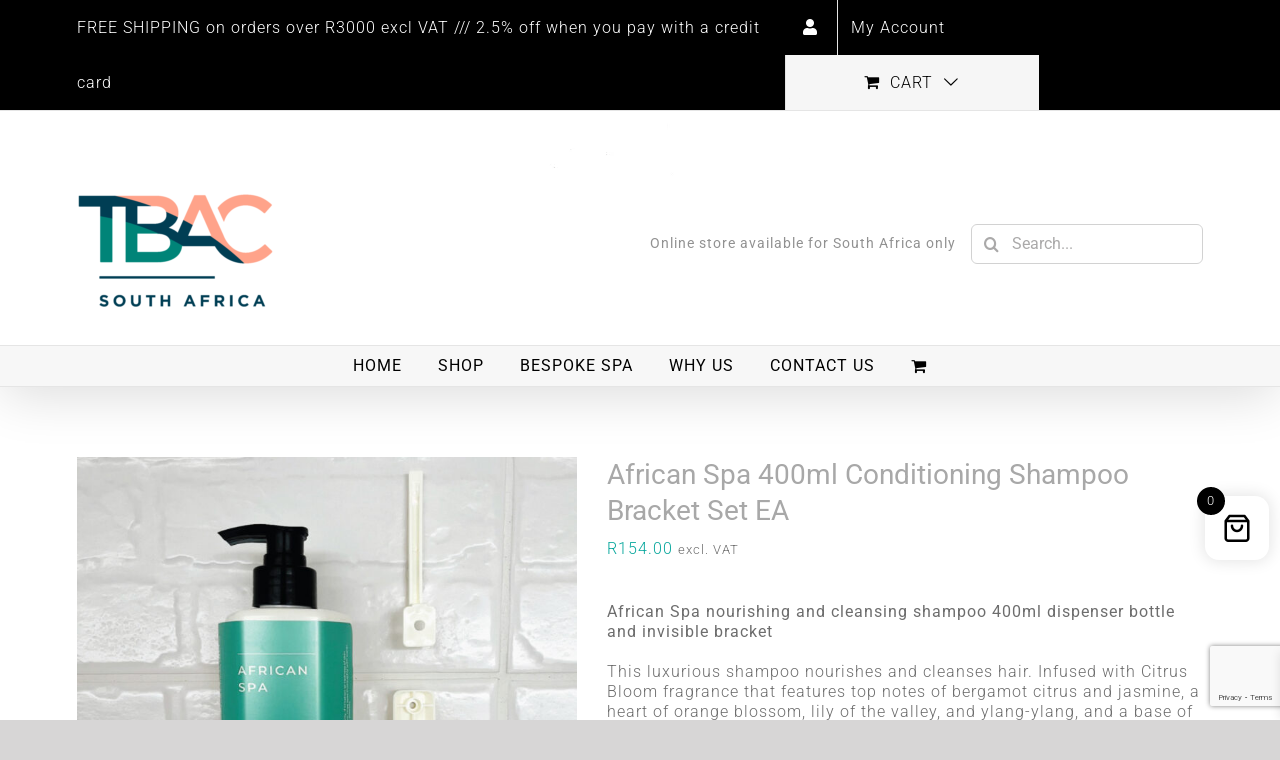

--- FILE ---
content_type: text/html; charset=UTF-8
request_url: https://tbac.co.za/product/african-spa-400ml-conditioning-shampoo-bracket-set-ea/
body_size: 175757
content:
<!DOCTYPE html>
<html class="avada-html-layout-wide avada-html-header-position-top avada-has-site-width-percent avada-is-100-percent-template avada-has-site-width-100-percent" lang="en-US" prefix="og: http://ogp.me/ns# fb: http://ogp.me/ns/fb#">
<head>
	<meta http-equiv="X-UA-Compatible" content="IE=edge" />
	<meta http-equiv="Content-Type" content="text/html; charset=utf-8"/>
	<meta name="viewport" content="width=device-width, initial-scale=1" />
	<meta name='robots' content='index, follow, max-image-preview:large, max-snippet:-1, max-video-preview:-1' />

<!-- Google Tag Manager for WordPress by gtm4wp.com -->
<script data-cfasync="false" data-pagespeed-no-defer>
	var gtm4wp_datalayer_name = "dataLayer";
	var dataLayer = dataLayer || [];
	const gtm4wp_use_sku_instead = 1;
	const gtm4wp_currency = 'ZAR';
	const gtm4wp_product_per_impression = 15;
	const gtm4wp_clear_ecommerce = false;
	const gtm4wp_datalayer_max_timeout = 2000;
</script>
<!-- End Google Tag Manager for WordPress by gtm4wp.com -->
	<!-- This site is optimized with the Yoast SEO plugin v26.8 - https://yoast.com/product/yoast-seo-wordpress/ -->
	<title>African Spa 400ml Conditioning Shampoo Bracket Set EA - TBAC South Africa</title>
	<link rel="canonical" href="https://tbac.co.za/product/african-spa-400ml-conditioning-shampoo-bracket-set-ea/" />
	<meta property="og:locale" content="en_US" />
	<meta property="og:type" content="article" />
	<meta property="og:title" content="African Spa 400ml Conditioning Shampoo Bracket Set EA - TBAC South Africa" />
	<meta property="og:description" content="African Spa nourishing and cleansing shampoo 400ml dispenser bottle and invisible bracket  This luxurious shampoo nourishes and cleanses hair. Infused with Citrus Bloom fragrance that features top notes of bergamot citrus and jasmine, a heart of orange blossom, lily of the valley, and ylang-ylang, and a base of patchouli and cedarwood,  exudes warmth and intensity with oriental, spicy, and citrusy elements.  &nbsp;" />
	<meta property="og:url" content="https://tbac.co.za/product/african-spa-400ml-conditioning-shampoo-bracket-set-ea/" />
	<meta property="og:site_name" content="TBAC South Africa" />
	<meta property="article:modified_time" content="2025-08-31T14:13:53+00:00" />
	<meta property="og:image" content="https://tbac.co.za/wp-content/uploads/2024/08/BB-1.jpg" />
	<meta property="og:image:width" content="1080" />
	<meta property="og:image:height" content="1080" />
	<meta property="og:image:type" content="image/jpeg" />
	<meta name="twitter:card" content="summary_large_image" />
	<meta name="twitter:label1" content="Est. reading time" />
	<meta name="twitter:data1" content="1 minute" />
	<script type="application/ld+json" class="yoast-schema-graph">{"@context":"https://schema.org","@graph":[{"@type":"WebPage","@id":"https://tbac.co.za/product/african-spa-400ml-conditioning-shampoo-bracket-set-ea/","url":"https://tbac.co.za/product/african-spa-400ml-conditioning-shampoo-bracket-set-ea/","name":"African Spa 400ml Conditioning Shampoo Bracket Set EA - TBAC South Africa","isPartOf":{"@id":"https://tbac.co.za/#website"},"primaryImageOfPage":{"@id":"https://tbac.co.za/product/african-spa-400ml-conditioning-shampoo-bracket-set-ea/#primaryimage"},"image":{"@id":"https://tbac.co.za/product/african-spa-400ml-conditioning-shampoo-bracket-set-ea/#primaryimage"},"thumbnailUrl":"https://tbac.co.za/wp-content/uploads/2024/08/BB-1.jpg","datePublished":"2022-07-25T13:53:14+00:00","dateModified":"2025-08-31T14:13:53+00:00","breadcrumb":{"@id":"https://tbac.co.za/product/african-spa-400ml-conditioning-shampoo-bracket-set-ea/#breadcrumb"},"inLanguage":"en-US","potentialAction":[{"@type":"ReadAction","target":["https://tbac.co.za/product/african-spa-400ml-conditioning-shampoo-bracket-set-ea/"]}]},{"@type":"ImageObject","inLanguage":"en-US","@id":"https://tbac.co.za/product/african-spa-400ml-conditioning-shampoo-bracket-set-ea/#primaryimage","url":"https://tbac.co.za/wp-content/uploads/2024/08/BB-1.jpg","contentUrl":"https://tbac.co.za/wp-content/uploads/2024/08/BB-1.jpg","width":1080,"height":1080},{"@type":"BreadcrumbList","@id":"https://tbac.co.za/product/african-spa-400ml-conditioning-shampoo-bracket-set-ea/#breadcrumb","itemListElement":[{"@type":"ListItem","position":1,"name":"Home","item":"https://tbac.co.za/"},{"@type":"ListItem","position":2,"name":"Shop","item":"https://tbac.co.za/shop/"},{"@type":"ListItem","position":3,"name":"African Spa 400ml Conditioning Shampoo Bracket Set EA"}]},{"@type":"WebSite","@id":"https://tbac.co.za/#website","url":"https://tbac.co.za/","name":"TBAC South Africa","description":"Guest Amenities Designed, Manufactured, Delivered","potentialAction":[{"@type":"SearchAction","target":{"@type":"EntryPoint","urlTemplate":"https://tbac.co.za/?s={search_term_string}"},"query-input":{"@type":"PropertyValueSpecification","valueRequired":true,"valueName":"search_term_string"}}],"inLanguage":"en-US"}]}</script>
	<!-- / Yoast SEO plugin. -->


<script type='application/javascript'  id='pys-version-script'>console.log('PixelYourSite Free version 11.1.5.2');</script>
<link rel="alternate" type="application/rss+xml" title="TBAC South Africa &raquo; Feed" href="https://tbac.co.za/feed/" />
<link rel="alternate" type="application/rss+xml" title="TBAC South Africa &raquo; Comments Feed" href="https://tbac.co.za/comments/feed/" />
								<link rel="icon" href="https://tbac.co.za/wp-content/uploads/2020/06/favicon-retina.png" type="image/png" />
		
					<!-- Apple Touch Icon -->
						<link rel="apple-touch-icon" sizes="180x180" href="https://tbac.co.za/wp-content/uploads/2024/04/The-Bespoke-Amenities-Co-Logo-Final_only-270x270-01.png" type="image/png">
		
					<!-- Android Icon -->
						<link rel="icon" sizes="192x192" href="https://tbac.co.za/wp-content/uploads/2024/04/The-Bespoke-Amenities-Co-Logo-Final_only-270x270-01.png" type="image/png">
		
					<!-- MS Edge Icon -->
						<meta name="msapplication-TileImage" content="https://tbac.co.za/wp-content/uploads/2024/04/The-Bespoke-Amenities-Co-Logo-Final_only-270x270-01.png" type="image/png">
				<link rel="alternate" title="oEmbed (JSON)" type="application/json+oembed" href="https://tbac.co.za/wp-json/oembed/1.0/embed?url=https%3A%2F%2Ftbac.co.za%2Fproduct%2Fafrican-spa-400ml-conditioning-shampoo-bracket-set-ea%2F" />
<link rel="alternate" title="oEmbed (XML)" type="text/xml+oembed" href="https://tbac.co.za/wp-json/oembed/1.0/embed?url=https%3A%2F%2Ftbac.co.za%2Fproduct%2Fafrican-spa-400ml-conditioning-shampoo-bracket-set-ea%2F&#038;format=xml" />
		<style>
			.lazyload,
			.lazyloading {
				max-width: 100%;
			}
		</style>
							<meta name="description" content="African Spa nourishing &amp; cleansing shampoo in 400ml dispenser bottle and invisible bracket.

– Made using sustainable packaging.

– Made from 50% recycled plastic.

– Refillable Dispensers minimising single use plastic- 5l bulk available for refill.

&nbsp;"/>
				
		<meta property="og:locale" content="en_US"/>
		<meta property="og:type" content="article"/>
		<meta property="og:site_name" content="TBAC South Africa"/>
		<meta property="og:title" content="African Spa 400ml Conditioning Shampoo Bracket Set EA - TBAC South Africa"/>
				<meta property="og:description" content="African Spa nourishing &amp; cleansing shampoo in 400ml dispenser bottle and invisible bracket.

– Made using sustainable packaging.

– Made from 50% recycled plastic.

– Refillable Dispensers minimising single use plastic- 5l bulk available for refill.

&nbsp;"/>
				<meta property="og:url" content="https://tbac.co.za/product/african-spa-400ml-conditioning-shampoo-bracket-set-ea/"/>
													<meta property="article:modified_time" content="2025-08-31T14:13:53+02:00"/>
											<meta property="og:image" content="https://tbac.co.za/wp-content/uploads/2024/08/BB-1.jpg"/>
		<meta property="og:image:width" content="1080"/>
		<meta property="og:image:height" content="1080"/>
		<meta property="og:image:type" content="image/jpeg"/>
				<style id='wp-img-auto-sizes-contain-inline-css' type='text/css'>
img:is([sizes=auto i],[sizes^="auto," i]){contain-intrinsic-size:3000px 1500px}
/*# sourceURL=wp-img-auto-sizes-contain-inline-css */
</style>
<link rel='stylesheet' id='font-awesome-css' href='https://tbac.co.za/wp-content/plugins/woocommerce-ajax-filters/berocket/assets/css/font-awesome.min.css?ver=6.9' type='text/css' media='all' />
<link rel='stylesheet' id='acfwf-wc-cart-block-integration-css' href='https://tbac.co.za/wp-content/plugins/advanced-coupons-for-woocommerce-free/dist/assets/index-467dde24.css?ver=1766054040' type='text/css' media='all' />
<link rel='stylesheet' id='acfwf-wc-checkout-block-integration-css' href='https://tbac.co.za/wp-content/plugins/advanced-coupons-for-woocommerce-free/dist/assets/index-2a7d8588.css?ver=1766054040' type='text/css' media='all' />
<link rel='stylesheet' id='berocket_aapf_widget-style-css' href='https://tbac.co.za/wp-content/plugins/woocommerce-ajax-filters/assets/frontend/css/fullmain.min.css?ver=3.1.9.6' type='text/css' media='all' />
<style id='wp-emoji-styles-inline-css' type='text/css'>

	img.wp-smiley, img.emoji {
		display: inline !important;
		border: none !important;
		box-shadow: none !important;
		height: 1em !important;
		width: 1em !important;
		margin: 0 0.07em !important;
		vertical-align: -0.1em !important;
		background: none !important;
		padding: 0 !important;
	}
/*# sourceURL=wp-emoji-styles-inline-css */
</style>
<style id='wp-block-library-inline-css' type='text/css'>
:root{--wp-block-synced-color:#7a00df;--wp-block-synced-color--rgb:122,0,223;--wp-bound-block-color:var(--wp-block-synced-color);--wp-editor-canvas-background:#ddd;--wp-admin-theme-color:#007cba;--wp-admin-theme-color--rgb:0,124,186;--wp-admin-theme-color-darker-10:#006ba1;--wp-admin-theme-color-darker-10--rgb:0,107,160.5;--wp-admin-theme-color-darker-20:#005a87;--wp-admin-theme-color-darker-20--rgb:0,90,135;--wp-admin-border-width-focus:2px}@media (min-resolution:192dpi){:root{--wp-admin-border-width-focus:1.5px}}.wp-element-button{cursor:pointer}:root .has-very-light-gray-background-color{background-color:#eee}:root .has-very-dark-gray-background-color{background-color:#313131}:root .has-very-light-gray-color{color:#eee}:root .has-very-dark-gray-color{color:#313131}:root .has-vivid-green-cyan-to-vivid-cyan-blue-gradient-background{background:linear-gradient(135deg,#00d084,#0693e3)}:root .has-purple-crush-gradient-background{background:linear-gradient(135deg,#34e2e4,#4721fb 50%,#ab1dfe)}:root .has-hazy-dawn-gradient-background{background:linear-gradient(135deg,#faaca8,#dad0ec)}:root .has-subdued-olive-gradient-background{background:linear-gradient(135deg,#fafae1,#67a671)}:root .has-atomic-cream-gradient-background{background:linear-gradient(135deg,#fdd79a,#004a59)}:root .has-nightshade-gradient-background{background:linear-gradient(135deg,#330968,#31cdcf)}:root .has-midnight-gradient-background{background:linear-gradient(135deg,#020381,#2874fc)}:root{--wp--preset--font-size--normal:16px;--wp--preset--font-size--huge:42px}.has-regular-font-size{font-size:1em}.has-larger-font-size{font-size:2.625em}.has-normal-font-size{font-size:var(--wp--preset--font-size--normal)}.has-huge-font-size{font-size:var(--wp--preset--font-size--huge)}.has-text-align-center{text-align:center}.has-text-align-left{text-align:left}.has-text-align-right{text-align:right}.has-fit-text{white-space:nowrap!important}#end-resizable-editor-section{display:none}.aligncenter{clear:both}.items-justified-left{justify-content:flex-start}.items-justified-center{justify-content:center}.items-justified-right{justify-content:flex-end}.items-justified-space-between{justify-content:space-between}.screen-reader-text{border:0;clip-path:inset(50%);height:1px;margin:-1px;overflow:hidden;padding:0;position:absolute;width:1px;word-wrap:normal!important}.screen-reader-text:focus{background-color:#ddd;clip-path:none;color:#444;display:block;font-size:1em;height:auto;left:5px;line-height:normal;padding:15px 23px 14px;text-decoration:none;top:5px;width:auto;z-index:100000}html :where(.has-border-color){border-style:solid}html :where([style*=border-top-color]){border-top-style:solid}html :where([style*=border-right-color]){border-right-style:solid}html :where([style*=border-bottom-color]){border-bottom-style:solid}html :where([style*=border-left-color]){border-left-style:solid}html :where([style*=border-width]){border-style:solid}html :where([style*=border-top-width]){border-top-style:solid}html :where([style*=border-right-width]){border-right-style:solid}html :where([style*=border-bottom-width]){border-bottom-style:solid}html :where([style*=border-left-width]){border-left-style:solid}html :where(img[class*=wp-image-]){height:auto;max-width:100%}:where(figure){margin:0 0 1em}html :where(.is-position-sticky){--wp-admin--admin-bar--position-offset:var(--wp-admin--admin-bar--height,0px)}@media screen and (max-width:600px){html :where(.is-position-sticky){--wp-admin--admin-bar--position-offset:0px}}

/*# sourceURL=wp-block-library-inline-css */
</style><link rel='stylesheet' id='wc-blocks-style-css' href='https://tbac.co.za/wp-content/plugins/woocommerce/assets/client/blocks/wc-blocks.css?ver=wc-10.4.3' type='text/css' media='all' />
<style id='global-styles-inline-css' type='text/css'>
:root{--wp--preset--aspect-ratio--square: 1;--wp--preset--aspect-ratio--4-3: 4/3;--wp--preset--aspect-ratio--3-4: 3/4;--wp--preset--aspect-ratio--3-2: 3/2;--wp--preset--aspect-ratio--2-3: 2/3;--wp--preset--aspect-ratio--16-9: 16/9;--wp--preset--aspect-ratio--9-16: 9/16;--wp--preset--color--black: #000000;--wp--preset--color--cyan-bluish-gray: #abb8c3;--wp--preset--color--white: #ffffff;--wp--preset--color--pale-pink: #f78da7;--wp--preset--color--vivid-red: #cf2e2e;--wp--preset--color--luminous-vivid-orange: #ff6900;--wp--preset--color--luminous-vivid-amber: #fcb900;--wp--preset--color--light-green-cyan: #7bdcb5;--wp--preset--color--vivid-green-cyan: #00d084;--wp--preset--color--pale-cyan-blue: #8ed1fc;--wp--preset--color--vivid-cyan-blue: #0693e3;--wp--preset--color--vivid-purple: #9b51e0;--wp--preset--color--awb-color-1: #ffffff;--wp--preset--color--awb-color-2: #f6f6f6;--wp--preset--color--awb-color-3: #e2e2e2;--wp--preset--color--awb-color-4: #69b6b1;--wp--preset--color--awb-color-5: #08a79d;--wp--preset--color--awb-color-6: #4a4e57;--wp--preset--color--awb-color-7: #333333;--wp--preset--color--awb-color-8: #212934;--wp--preset--color--awb-color-custom-10: #65bc7b;--wp--preset--color--awb-color-custom-11: #747474;--wp--preset--color--awb-color-custom-12: #e5e5e5;--wp--preset--color--awb-color-custom-13: rgba(255,255,255,0.8);--wp--preset--color--awb-color-custom-14: #e0dede;--wp--preset--color--awb-color-custom-15: rgba(242,243,245,0.7);--wp--preset--color--awb-color-custom-16: #e8e8e8;--wp--preset--color--awb-color-custom-17: #f9f9fb;--wp--preset--color--awb-color-custom-18: #6d6d6d;--wp--preset--gradient--vivid-cyan-blue-to-vivid-purple: linear-gradient(135deg,rgb(6,147,227) 0%,rgb(155,81,224) 100%);--wp--preset--gradient--light-green-cyan-to-vivid-green-cyan: linear-gradient(135deg,rgb(122,220,180) 0%,rgb(0,208,130) 100%);--wp--preset--gradient--luminous-vivid-amber-to-luminous-vivid-orange: linear-gradient(135deg,rgb(252,185,0) 0%,rgb(255,105,0) 100%);--wp--preset--gradient--luminous-vivid-orange-to-vivid-red: linear-gradient(135deg,rgb(255,105,0) 0%,rgb(207,46,46) 100%);--wp--preset--gradient--very-light-gray-to-cyan-bluish-gray: linear-gradient(135deg,rgb(238,238,238) 0%,rgb(169,184,195) 100%);--wp--preset--gradient--cool-to-warm-spectrum: linear-gradient(135deg,rgb(74,234,220) 0%,rgb(151,120,209) 20%,rgb(207,42,186) 40%,rgb(238,44,130) 60%,rgb(251,105,98) 80%,rgb(254,248,76) 100%);--wp--preset--gradient--blush-light-purple: linear-gradient(135deg,rgb(255,206,236) 0%,rgb(152,150,240) 100%);--wp--preset--gradient--blush-bordeaux: linear-gradient(135deg,rgb(254,205,165) 0%,rgb(254,45,45) 50%,rgb(107,0,62) 100%);--wp--preset--gradient--luminous-dusk: linear-gradient(135deg,rgb(255,203,112) 0%,rgb(199,81,192) 50%,rgb(65,88,208) 100%);--wp--preset--gradient--pale-ocean: linear-gradient(135deg,rgb(255,245,203) 0%,rgb(182,227,212) 50%,rgb(51,167,181) 100%);--wp--preset--gradient--electric-grass: linear-gradient(135deg,rgb(202,248,128) 0%,rgb(113,206,126) 100%);--wp--preset--gradient--midnight: linear-gradient(135deg,rgb(2,3,129) 0%,rgb(40,116,252) 100%);--wp--preset--font-size--small: 12px;--wp--preset--font-size--medium: 20px;--wp--preset--font-size--large: 24px;--wp--preset--font-size--x-large: 42px;--wp--preset--font-size--normal: 16px;--wp--preset--font-size--xlarge: 32px;--wp--preset--font-size--huge: 48px;--wp--preset--spacing--20: 0.44rem;--wp--preset--spacing--30: 0.67rem;--wp--preset--spacing--40: 1rem;--wp--preset--spacing--50: 1.5rem;--wp--preset--spacing--60: 2.25rem;--wp--preset--spacing--70: 3.38rem;--wp--preset--spacing--80: 5.06rem;--wp--preset--shadow--natural: 6px 6px 9px rgba(0, 0, 0, 0.2);--wp--preset--shadow--deep: 12px 12px 50px rgba(0, 0, 0, 0.4);--wp--preset--shadow--sharp: 6px 6px 0px rgba(0, 0, 0, 0.2);--wp--preset--shadow--outlined: 6px 6px 0px -3px rgb(255, 255, 255), 6px 6px rgb(0, 0, 0);--wp--preset--shadow--crisp: 6px 6px 0px rgb(0, 0, 0);}:where(.is-layout-flex){gap: 0.5em;}:where(.is-layout-grid){gap: 0.5em;}body .is-layout-flex{display: flex;}.is-layout-flex{flex-wrap: wrap;align-items: center;}.is-layout-flex > :is(*, div){margin: 0;}body .is-layout-grid{display: grid;}.is-layout-grid > :is(*, div){margin: 0;}:where(.wp-block-columns.is-layout-flex){gap: 2em;}:where(.wp-block-columns.is-layout-grid){gap: 2em;}:where(.wp-block-post-template.is-layout-flex){gap: 1.25em;}:where(.wp-block-post-template.is-layout-grid){gap: 1.25em;}.has-black-color{color: var(--wp--preset--color--black) !important;}.has-cyan-bluish-gray-color{color: var(--wp--preset--color--cyan-bluish-gray) !important;}.has-white-color{color: var(--wp--preset--color--white) !important;}.has-pale-pink-color{color: var(--wp--preset--color--pale-pink) !important;}.has-vivid-red-color{color: var(--wp--preset--color--vivid-red) !important;}.has-luminous-vivid-orange-color{color: var(--wp--preset--color--luminous-vivid-orange) !important;}.has-luminous-vivid-amber-color{color: var(--wp--preset--color--luminous-vivid-amber) !important;}.has-light-green-cyan-color{color: var(--wp--preset--color--light-green-cyan) !important;}.has-vivid-green-cyan-color{color: var(--wp--preset--color--vivid-green-cyan) !important;}.has-pale-cyan-blue-color{color: var(--wp--preset--color--pale-cyan-blue) !important;}.has-vivid-cyan-blue-color{color: var(--wp--preset--color--vivid-cyan-blue) !important;}.has-vivid-purple-color{color: var(--wp--preset--color--vivid-purple) !important;}.has-black-background-color{background-color: var(--wp--preset--color--black) !important;}.has-cyan-bluish-gray-background-color{background-color: var(--wp--preset--color--cyan-bluish-gray) !important;}.has-white-background-color{background-color: var(--wp--preset--color--white) !important;}.has-pale-pink-background-color{background-color: var(--wp--preset--color--pale-pink) !important;}.has-vivid-red-background-color{background-color: var(--wp--preset--color--vivid-red) !important;}.has-luminous-vivid-orange-background-color{background-color: var(--wp--preset--color--luminous-vivid-orange) !important;}.has-luminous-vivid-amber-background-color{background-color: var(--wp--preset--color--luminous-vivid-amber) !important;}.has-light-green-cyan-background-color{background-color: var(--wp--preset--color--light-green-cyan) !important;}.has-vivid-green-cyan-background-color{background-color: var(--wp--preset--color--vivid-green-cyan) !important;}.has-pale-cyan-blue-background-color{background-color: var(--wp--preset--color--pale-cyan-blue) !important;}.has-vivid-cyan-blue-background-color{background-color: var(--wp--preset--color--vivid-cyan-blue) !important;}.has-vivid-purple-background-color{background-color: var(--wp--preset--color--vivid-purple) !important;}.has-black-border-color{border-color: var(--wp--preset--color--black) !important;}.has-cyan-bluish-gray-border-color{border-color: var(--wp--preset--color--cyan-bluish-gray) !important;}.has-white-border-color{border-color: var(--wp--preset--color--white) !important;}.has-pale-pink-border-color{border-color: var(--wp--preset--color--pale-pink) !important;}.has-vivid-red-border-color{border-color: var(--wp--preset--color--vivid-red) !important;}.has-luminous-vivid-orange-border-color{border-color: var(--wp--preset--color--luminous-vivid-orange) !important;}.has-luminous-vivid-amber-border-color{border-color: var(--wp--preset--color--luminous-vivid-amber) !important;}.has-light-green-cyan-border-color{border-color: var(--wp--preset--color--light-green-cyan) !important;}.has-vivid-green-cyan-border-color{border-color: var(--wp--preset--color--vivid-green-cyan) !important;}.has-pale-cyan-blue-border-color{border-color: var(--wp--preset--color--pale-cyan-blue) !important;}.has-vivid-cyan-blue-border-color{border-color: var(--wp--preset--color--vivid-cyan-blue) !important;}.has-vivid-purple-border-color{border-color: var(--wp--preset--color--vivid-purple) !important;}.has-vivid-cyan-blue-to-vivid-purple-gradient-background{background: var(--wp--preset--gradient--vivid-cyan-blue-to-vivid-purple) !important;}.has-light-green-cyan-to-vivid-green-cyan-gradient-background{background: var(--wp--preset--gradient--light-green-cyan-to-vivid-green-cyan) !important;}.has-luminous-vivid-amber-to-luminous-vivid-orange-gradient-background{background: var(--wp--preset--gradient--luminous-vivid-amber-to-luminous-vivid-orange) !important;}.has-luminous-vivid-orange-to-vivid-red-gradient-background{background: var(--wp--preset--gradient--luminous-vivid-orange-to-vivid-red) !important;}.has-very-light-gray-to-cyan-bluish-gray-gradient-background{background: var(--wp--preset--gradient--very-light-gray-to-cyan-bluish-gray) !important;}.has-cool-to-warm-spectrum-gradient-background{background: var(--wp--preset--gradient--cool-to-warm-spectrum) !important;}.has-blush-light-purple-gradient-background{background: var(--wp--preset--gradient--blush-light-purple) !important;}.has-blush-bordeaux-gradient-background{background: var(--wp--preset--gradient--blush-bordeaux) !important;}.has-luminous-dusk-gradient-background{background: var(--wp--preset--gradient--luminous-dusk) !important;}.has-pale-ocean-gradient-background{background: var(--wp--preset--gradient--pale-ocean) !important;}.has-electric-grass-gradient-background{background: var(--wp--preset--gradient--electric-grass) !important;}.has-midnight-gradient-background{background: var(--wp--preset--gradient--midnight) !important;}.has-small-font-size{font-size: var(--wp--preset--font-size--small) !important;}.has-medium-font-size{font-size: var(--wp--preset--font-size--medium) !important;}.has-large-font-size{font-size: var(--wp--preset--font-size--large) !important;}.has-x-large-font-size{font-size: var(--wp--preset--font-size--x-large) !important;}
/*# sourceURL=global-styles-inline-css */
</style>

<style id='classic-theme-styles-inline-css' type='text/css'>
/*! This file is auto-generated */
.wp-block-button__link{color:#fff;background-color:#32373c;border-radius:9999px;box-shadow:none;text-decoration:none;padding:calc(.667em + 2px) calc(1.333em + 2px);font-size:1.125em}.wp-block-file__button{background:#32373c;color:#fff;text-decoration:none}
/*# sourceURL=/wp-includes/css/classic-themes.min.css */
</style>
<link rel='stylesheet' id='nta-css-popup-css' href='https://tbac.co.za/wp-content/plugins/wp-whatsapp/assets/dist/css/style.css?ver=6.9' type='text/css' media='all' />
<link rel='stylesheet' id='pb_animate-css' href='https://tbac.co.za/wp-content/plugins/ays-popup-box/public/css/animate.css?ver=6.1.2' type='text/css' media='all' />
<link rel='stylesheet' id='woocommerce-advanced-discounts-and-fees-css' href='https://tbac.co.za/wp-content/plugins/codecanyon-kXAPUnJP-woocommerce-advanced-discounts-and-fees/public/css/woocommerce-advanced-discounts-and-fees-public.css?ver=1.0.0' type='text/css' media='all' />
<style id='woocommerce-inline-inline-css' type='text/css'>
.woocommerce form .form-row .required { visibility: visible; }
/*# sourceURL=woocommerce-inline-inline-css */
</style>
<link rel='stylesheet' id='wp-loyalty-rules-alertify-front-css' href='https://tbac.co.za/wp-content/plugins/wp-loyalty-rules/Assets/Admin/Css/alertify.min.css?ver=1.4.1' type='text/css' media='all' />
<link rel='stylesheet' id='wp-loyalty-rules-main-front-css' href='https://tbac.co.za/wp-content/plugins/wp-loyalty-rules/Assets/Site/Css/wlr-main.min.css?ver=1.4.1' type='text/css' media='all' />
<link rel='stylesheet' id='wp-loyalty-rules-wlr-font-css' href='https://tbac.co.za/wp-content/plugins/wp-loyalty-rules/Assets/Site/Css/wlr-fonts.min.css?ver=1.4.1' type='text/css' media='all' />
<link rel='stylesheet' id='xoo-wsc-fonts-css' href='https://tbac.co.za/wp-content/plugins/side-cart-woocommerce/assets/css/xoo-wsc-fonts.css?ver=2.7.2' type='text/css' media='all' />
<link rel='stylesheet' id='xoo-wsc-style-css' href='https://tbac.co.za/wp-content/plugins/side-cart-woocommerce/assets/css/xoo-wsc-style.css?ver=2.7.2' type='text/css' media='all' />
<style id='xoo-wsc-style-inline-css' type='text/css'>




.xoo-wsc-ft-buttons-cont a.xoo-wsc-ft-btn, .xoo-wsc-container .xoo-wsc-btn {
	background-color: #000000;
	color: #ffffff;
	border: 2px solid #ffffff;
	padding: 10px 20px;
}

.xoo-wsc-ft-buttons-cont a.xoo-wsc-ft-btn:hover, .xoo-wsc-container .xoo-wsc-btn:hover {
	background-color: #ffffff;
	color: #000000;
	border: 2px solid #000000;
}

 

.xoo-wsc-footer{
	background-color: #ffffff;
	color: #000000;
	padding: 10px 20px;
	box-shadow: 0 -1px 10px #0000001a;
}

.xoo-wsc-footer, .xoo-wsc-footer a, .xoo-wsc-footer .amount{
	font-size: 18px;
}

.xoo-wsc-btn .amount{
	color: #ffffff}

.xoo-wsc-btn:hover .amount{
	color: #000000;
}

.xoo-wsc-ft-buttons-cont{
	grid-template-columns: auto;
}

.xoo-wsc-basket{
	bottom: 150px;
	right: 1px;
	background-color: #ffffff;
	color: #000000;
	box-shadow: 0px 0px 15px 2px #0000001a;
	border-radius: 14px;
	display: flex;
	width: 64px;
	height: 64px;
}


.xoo-wsc-bki{
	font-size: 30px}

.xoo-wsc-items-count{
	top: -9px;
	left: -8px;
}

.xoo-wsc-items-count, .xoo-wsch-items-count{
	background-color: #000000;
	color: #ffffff;
}

.xoo-wsc-container, .xoo-wsc-slider{
	max-width: 425px;
	right: -425px;
	top: 0;bottom: 0;
	bottom: 0;
	font-family: }


.xoo-wsc-cart-active .xoo-wsc-container, .xoo-wsc-slider-active .xoo-wsc-slider{
	right: 0;
}


.xoo-wsc-cart-active .xoo-wsc-basket{
	right: 425px;
}

.xoo-wsc-slider{
	right: -425px;
}

span.xoo-wsch-close {
    font-size: 22px;
}


.xoo-wsch-text{
	font-size: 22px;
}

.xoo-wsc-header{
	color: #000000;
	background-color: #ffffff;
	border-bottom: 2px solid #eee;
	padding: 15px 15px;
}


.xoo-wsc-body{
	background-color: #f8f9fa;
}

.xoo-wsc-products:not(.xoo-wsc-pattern-card), .xoo-wsc-products:not(.xoo-wsc-pattern-card) span.amount, .xoo-wsc-products:not(.xoo-wsc-pattern-card) a{
	font-size: 16px;
	color: #000000;
}

.xoo-wsc-products:not(.xoo-wsc-pattern-card) .xoo-wsc-product{
	padding: 10px 15px;
	margin: 10px 15px;
	border-radius: 5px;
	box-shadow: 0 2px 2px #00000005;
	background-color: #ffffff;
}

.xoo-wsc-sum-col{
	justify-content: center;
}


/** Shortcode **/
.xoo-wsc-sc-count{
	background-color: #000000;
	color: #ffffff;
}

.xoo-wsc-sc-bki{
	font-size: 28px;
	color: #000000;
}
.xoo-wsc-sc-cont{
	color: #000000;
}

.added_to_cart{
	display: none!important;
}

.xoo-wsc-product dl.variation {
	display: block;
}


.xoo-wsc-product-cont{
	padding: 10px 10px;
}

.xoo-wsc-products:not(.xoo-wsc-pattern-card) .xoo-wsc-img-col{
	width: 28%;
}

.xoo-wsc-pattern-card .xoo-wsc-img-col img{
	max-width: 100%;
	height: auto;
}

.xoo-wsc-products:not(.xoo-wsc-pattern-card) .xoo-wsc-sum-col{
	width: 72%;
}

.xoo-wsc-pattern-card .xoo-wsc-product-cont{
	width: 50% 
}

@media only screen and (max-width: 600px) {
	.xoo-wsc-pattern-card .xoo-wsc-product-cont  {
		width: 50%;
	}
}


.xoo-wsc-pattern-card .xoo-wsc-product{
	border: 0;
	box-shadow: 0px 10px 15px -12px #0000001a;
}


.xoo-wsc-sm-front{
	background-color: #eee;
}
.xoo-wsc-pattern-card, .xoo-wsc-sm-front{
	border-bottom-left-radius: 5px;
	border-bottom-right-radius: 5px;
}
.xoo-wsc-pattern-card, .xoo-wsc-img-col img, .xoo-wsc-img-col, .xoo-wsc-sm-back-cont{
	border-top-left-radius: 5px;
	border-top-right-radius: 5px;
}
.xoo-wsc-sm-back{
	background-color: #fff;
}
.xoo-wsc-pattern-card, .xoo-wsc-pattern-card a, .xoo-wsc-pattern-card .amount{
	font-size: 16px;
}

.xoo-wsc-sm-front, .xoo-wsc-sm-front a, .xoo-wsc-sm-front .amount{
	color: #000;
}

.xoo-wsc-sm-back, .xoo-wsc-sm-back a, .xoo-wsc-sm-back .amount{
	color: #000;
}


.magictime {
    animation-duration: 0.5s;
}



span.xoo-wsch-items-count{
	height: 20px;
	line-height: 20px;
	width: 20px;
}

span.xoo-wsch-icon{
	font-size: 30px
}

.xoo-wsc-smr-del{
	font-size: 16px
}
/*# sourceURL=xoo-wsc-style-inline-css */
</style>
<link rel='stylesheet' id='fusion-dynamic-css-css' href='https://tbac.co.za/wp-content/uploads/fusion-styles/7a37ceecd76c678ad5be740123a12c9a.min.css?ver=3.14.2' type='text/css' media='all' />
<script id="jquery-core-js-extra">
var pysFacebookRest = {"restApiUrl":"https://tbac.co.za/wp-json/pys-facebook/v1/event","debug":""};
//# sourceURL=jquery-core-js-extra
</script>
<script src="https://tbac.co.za/wp-includes/js/jquery/jquery.min.js?ver=3.7.1" id="jquery-core-js"></script>
<script src="https://tbac.co.za/wp-includes/js/jquery/jquery-migrate.min.js?ver=3.4.1" id="jquery-migrate-js"></script>
<script id="ays-pb-js-extra">
var pbLocalizeObj = {"ajax":"https://tbac.co.za/wp-admin/admin-ajax.php","seconds":"seconds","thisWillClose":"This will close in","icons":{"close_icon":"\u003Csvg class=\"ays_pb_material_close_icon\" xmlns=\"https://www.w3.org/2000/svg\" height=\"36px\" viewBox=\"0 0 24 24\" width=\"36px\" fill=\"#000000\" alt=\"Pop-up Close\"\u003E\u003Cpath d=\"M0 0h24v24H0z\" fill=\"none\"/\u003E\u003Cpath d=\"M19 6.41L17.59 5 12 10.59 6.41 5 5 6.41 10.59 12 5 17.59 6.41 19 12 13.41 17.59 19 19 17.59 13.41 12z\"/\u003E\u003C/svg\u003E","close_circle_icon":"\u003Csvg class=\"ays_pb_material_close_circle_icon\" xmlns=\"https://www.w3.org/2000/svg\" height=\"24\" viewBox=\"0 0 24 24\" width=\"36\" alt=\"Pop-up Close\"\u003E\u003Cpath d=\"M0 0h24v24H0z\" fill=\"none\"/\u003E\u003Cpath d=\"M12 2C6.47 2 2 6.47 2 12s4.47 10 10 10 10-4.47 10-10S17.53 2 12 2zm5 13.59L15.59 17 12 13.41 8.41 17 7 15.59 10.59 12 7 8.41 8.41 7 12 10.59 15.59 7 17 8.41 13.41 12 17 15.59z\"/\u003E\u003C/svg\u003E","volume_up_icon":"\u003Csvg class=\"ays_pb_fa_volume\" xmlns=\"https://www.w3.org/2000/svg\" height=\"24\" viewBox=\"0 0 24 24\" width=\"36\"\u003E\u003Cpath d=\"M0 0h24v24H0z\" fill=\"none\"/\u003E\u003Cpath d=\"M3 9v6h4l5 5V4L7 9H3zm13.5 3c0-1.77-1.02-3.29-2.5-4.03v8.05c1.48-.73 2.5-2.25 2.5-4.02zM14 3.23v2.06c2.89.86 5 3.54 5 6.71s-2.11 5.85-5 6.71v2.06c4.01-.91 7-4.49 7-8.77s-2.99-7.86-7-8.77z\"/\u003E\u003C/svg\u003E","volume_mute_icon":"\u003Csvg xmlns=\"https://www.w3.org/2000/svg\" height=\"24\" viewBox=\"0 0 24 24\" width=\"24\"\u003E\u003Cpath d=\"M0 0h24v24H0z\" fill=\"none\"/\u003E\u003Cpath d=\"M7 9v6h4l5 5V4l-5 5H7z\"/\u003E\u003C/svg\u003E"}};
//# sourceURL=ays-pb-js-extra
</script>
<script src="https://tbac.co.za/wp-content/plugins/ays-popup-box/public/js/ays-pb-public.js?ver=6.1.2" id="ays-pb-js"></script>
<script src="https://tbac.co.za/wp-content/plugins/woocommerce/assets/js/jquery-blockui/jquery.blockUI.min.js?ver=2.7.0-wc.10.4.3" id="wc-jquery-blockui-js" defer data-wp-strategy="defer"></script>
<script id="wc-add-to-cart-js-extra">
var wc_add_to_cart_params = {"ajax_url":"/wp-admin/admin-ajax.php","wc_ajax_url":"/?wc-ajax=%%endpoint%%","i18n_view_cart":"View cart","cart_url":"https://tbac.co.za/cart/","is_cart":"","cart_redirect_after_add":"no"};
//# sourceURL=wc-add-to-cart-js-extra
</script>
<script src="https://tbac.co.za/wp-content/plugins/woocommerce/assets/js/frontend/add-to-cart.min.js?ver=10.4.3" id="wc-add-to-cart-js" defer data-wp-strategy="defer"></script>
<script src="https://tbac.co.za/wp-content/plugins/woocommerce/assets/js/zoom/jquery.zoom.min.js?ver=1.7.21-wc.10.4.3" id="wc-zoom-js" defer data-wp-strategy="defer"></script>
<script src="https://tbac.co.za/wp-content/plugins/woocommerce/assets/js/flexslider/jquery.flexslider.min.js?ver=2.7.2-wc.10.4.3" id="wc-flexslider-js" defer data-wp-strategy="defer"></script>
<script id="wc-single-product-js-extra">
var wc_single_product_params = {"i18n_required_rating_text":"Please select a rating","i18n_rating_options":["1 of 5 stars","2 of 5 stars","3 of 5 stars","4 of 5 stars","5 of 5 stars"],"i18n_product_gallery_trigger_text":"View full-screen image gallery","review_rating_required":"yes","flexslider":{"rtl":false,"animation":"slide","smoothHeight":true,"directionNav":true,"controlNav":"thumbnails","slideshow":false,"animationSpeed":500,"animationLoop":false,"allowOneSlide":false,"prevText":"\u003Ci class=\"awb-icon-angle-left\"\u003E\u003C/i\u003E","nextText":"\u003Ci class=\"awb-icon-angle-right\"\u003E\u003C/i\u003E"},"zoom_enabled":"1","zoom_options":[],"photoswipe_enabled":"","photoswipe_options":{"shareEl":false,"closeOnScroll":false,"history":false,"hideAnimationDuration":0,"showAnimationDuration":0},"flexslider_enabled":"1"};
//# sourceURL=wc-single-product-js-extra
</script>
<script src="https://tbac.co.za/wp-content/plugins/woocommerce/assets/js/frontend/single-product.min.js?ver=10.4.3" id="wc-single-product-js" defer data-wp-strategy="defer"></script>
<script src="https://tbac.co.za/wp-content/plugins/woocommerce/assets/js/js-cookie/js.cookie.min.js?ver=2.1.4-wc.10.4.3" id="wc-js-cookie-js" defer data-wp-strategy="defer"></script>
<script id="woocommerce-js-extra">
var woocommerce_params = {"ajax_url":"/wp-admin/admin-ajax.php","wc_ajax_url":"/?wc-ajax=%%endpoint%%","i18n_password_show":"Show password","i18n_password_hide":"Hide password"};
//# sourceURL=woocommerce-js-extra
</script>
<script src="https://tbac.co.za/wp-content/plugins/woocommerce/assets/js/frontend/woocommerce.min.js?ver=10.4.3" id="woocommerce-js" defer data-wp-strategy="defer"></script>
<script id="wc-cart-fragments-js-extra">
var wc_cart_fragments_params = {"ajax_url":"/wp-admin/admin-ajax.php","wc_ajax_url":"/?wc-ajax=%%endpoint%%","cart_hash_key":"wc_cart_hash_d0a9c32df66787a34cee5924416f1b3a","fragment_name":"wc_fragments_d0a9c32df66787a34cee5924416f1b3a","request_timeout":"5000"};
//# sourceURL=wc-cart-fragments-js-extra
</script>
<script src="https://tbac.co.za/wp-content/plugins/woocommerce/assets/js/frontend/cart-fragments.min.js?ver=10.4.3" id="wc-cart-fragments-js" defer data-wp-strategy="defer"></script>
<script id="wp-loyalty-rules-main-js-extra">
var wlr_localize_data = {"point_popup_message":"How much points you would like to use","popup_ok":"Ok","popup_cancel":"Cancel","revoke_coupon_message":"Are you sure you want to return the Bespoke Rewards ?","wlr_redeem_nonce":"8998522674","wlr_reward_nonce":"a2035d5791","apply_share_nonce":"3ebad71f09","revoke_coupon_nonce":"74c435b7e0","pagination_nonce":"d0e28621ab","enable_sent_email_nonce":"9254af479a","home_url":"https://tbac.co.za","ajax_url":"https://tbac.co.za/wp-admin/admin-ajax.php","admin_url":"https://tbac.co.za/wp-admin/","is_cart":"","is_checkout":"","plugin_url":"https://tbac.co.za/wp-content/plugins/wp-loyalty-rules/","is_pro":"1","is_allow_update_referral":"1","theme_color":"#76a796","followup_share_window_open":"1","social_share_window_open":"1","is_checkout_block":""};
//# sourceURL=wp-loyalty-rules-main-js-extra
</script>
<script src="https://tbac.co.za/wp-content/plugins/wp-loyalty-rules/Assets/Site/Js/wlr-main.min.js?ver=1.4.1&amp;t=1769217449" id="wp-loyalty-rules-main-js"></script>
<script src="https://tbac.co.za/wp-content/plugins/pixelyoursite/dist/scripts/jquery.bind-first-0.2.3.min.js?ver=0.2.3" id="jquery-bind-first-js"></script>
<script src="https://tbac.co.za/wp-content/plugins/pixelyoursite/dist/scripts/js.cookie-2.1.3.min.js?ver=2.1.3" id="js-cookie-pys-js"></script>
<script src="https://tbac.co.za/wp-content/plugins/pixelyoursite/dist/scripts/tld.min.js?ver=2.3.1" id="js-tld-js"></script>
<script id="pys-js-extra">
var pysOptions = {"staticEvents":{"facebook":{"woo_view_content":[{"delay":0,"type":"static","name":"ViewContent","pixelIds":["1045353212498324"],"eventID":"6b6e4adc-37bc-4f6c-9bdc-78b63c409c59","params":{"content_ids":["10651"],"content_type":"product","tags":"400ml, Anti-Theft Bracket & Dispenser, dispenser, recycled plastic, Shampoo, sustainable packaging","content_name":"African Spa 400ml Conditioning Shampoo Bracket Set EA","category_name":"African Spa, Dispensers","value":"154","currency":"ZAR","contents":[{"id":"10651","quantity":1}],"product_price":"154","page_title":"African Spa 400ml Conditioning Shampoo Bracket Set EA","post_type":"product","post_id":10651,"plugin":"PixelYourSite","user_role":"guest","event_url":"tbac.co.za/product/african-spa-400ml-conditioning-shampoo-bracket-set-ea/"},"e_id":"woo_view_content","ids":[],"hasTimeWindow":false,"timeWindow":0,"woo_order":"","edd_order":""}],"init_event":[{"delay":0,"type":"static","ajaxFire":false,"name":"PageView","pixelIds":["1045353212498324"],"eventID":"c04e2c53-76b1-45a3-b244-62fa64655f9c","params":{"page_title":"African Spa 400ml Conditioning Shampoo Bracket Set EA","post_type":"product","post_id":10651,"plugin":"PixelYourSite","user_role":"guest","event_url":"tbac.co.za/product/african-spa-400ml-conditioning-shampoo-bracket-set-ea/"},"e_id":"init_event","ids":[],"hasTimeWindow":false,"timeWindow":0,"woo_order":"","edd_order":""}]}},"dynamicEvents":[],"triggerEvents":[],"triggerEventTypes":[],"facebook":{"pixelIds":["1045353212498324"],"advancedMatching":[],"advancedMatchingEnabled":false,"removeMetadata":true,"wooVariableAsSimple":false,"serverApiEnabled":true,"wooCRSendFromServer":false,"send_external_id":null,"enabled_medical":false,"do_not_track_medical_param":["event_url","post_title","page_title","landing_page","content_name","categories","category_name","tags"],"meta_ldu":false},"debug":"","siteUrl":"https://tbac.co.za","ajaxUrl":"https://tbac.co.za/wp-admin/admin-ajax.php","ajax_event":"c96e3a7708","enable_remove_download_url_param":"1","cookie_duration":"7","last_visit_duration":"60","enable_success_send_form":"","ajaxForServerEvent":"1","ajaxForServerStaticEvent":"1","useSendBeacon":"1","send_external_id":"1","external_id_expire":"180","track_cookie_for_subdomains":"1","google_consent_mode":"1","gdpr":{"ajax_enabled":false,"all_disabled_by_api":false,"facebook_disabled_by_api":false,"analytics_disabled_by_api":false,"google_ads_disabled_by_api":false,"pinterest_disabled_by_api":false,"bing_disabled_by_api":false,"reddit_disabled_by_api":false,"externalID_disabled_by_api":false,"facebook_prior_consent_enabled":true,"analytics_prior_consent_enabled":true,"google_ads_prior_consent_enabled":null,"pinterest_prior_consent_enabled":true,"bing_prior_consent_enabled":true,"cookiebot_integration_enabled":false,"cookiebot_facebook_consent_category":"marketing","cookiebot_analytics_consent_category":"statistics","cookiebot_tiktok_consent_category":"marketing","cookiebot_google_ads_consent_category":"marketing","cookiebot_pinterest_consent_category":"marketing","cookiebot_bing_consent_category":"marketing","consent_magic_integration_enabled":false,"real_cookie_banner_integration_enabled":false,"cookie_notice_integration_enabled":false,"cookie_law_info_integration_enabled":false,"analytics_storage":{"enabled":true,"value":"granted","filter":false},"ad_storage":{"enabled":true,"value":"granted","filter":false},"ad_user_data":{"enabled":true,"value":"granted","filter":false},"ad_personalization":{"enabled":true,"value":"granted","filter":false}},"cookie":{"disabled_all_cookie":false,"disabled_start_session_cookie":false,"disabled_advanced_form_data_cookie":false,"disabled_landing_page_cookie":false,"disabled_first_visit_cookie":false,"disabled_trafficsource_cookie":false,"disabled_utmTerms_cookie":false,"disabled_utmId_cookie":false},"tracking_analytics":{"TrafficSource":"direct","TrafficLanding":"undefined","TrafficUtms":[],"TrafficUtmsId":[]},"GATags":{"ga_datalayer_type":"default","ga_datalayer_name":"dataLayerPYS"},"woo":{"enabled":true,"enabled_save_data_to_orders":true,"addToCartOnButtonEnabled":true,"addToCartOnButtonValueEnabled":true,"addToCartOnButtonValueOption":"price","singleProductId":10651,"removeFromCartSelector":"form.woocommerce-cart-form .remove","addToCartCatchMethod":"add_cart_hook","is_order_received_page":false,"containOrderId":false},"edd":{"enabled":false},"cache_bypass":"1769217449"};
//# sourceURL=pys-js-extra
</script>
<script src="https://tbac.co.za/wp-content/plugins/pixelyoursite/dist/scripts/public.js?ver=11.1.5.2" id="pys-js"></script>
<link rel="https://api.w.org/" href="https://tbac.co.za/wp-json/" /><link rel="alternate" title="JSON" type="application/json" href="https://tbac.co.za/wp-json/wp/v2/product/10651" /><link rel="EditURI" type="application/rsd+xml" title="RSD" href="https://tbac.co.za/xmlrpc.php?rsd" />
<meta name="generator" content="WordPress 6.9" />
<meta name="generator" content="WooCommerce 10.4.3" />
<link rel='shortlink' href='https://tbac.co.za/?p=10651' />
<meta name="generator" content="Advanced Coupons for WooCommerce Free v4.7.1" /><meta name="facebook-domain-verification" content="4Ifi0sv1tkkO7c2rill ek2zcpa8hfi" /><meta name="mpu-version" content="1.2.8" />
<!-- This website runs the Product Feed PRO for WooCommerce by AdTribes.io plugin - version woocommercesea_option_installed_version -->

<!-- Google Tag Manager for WordPress by gtm4wp.com -->
<!-- GTM Container placement set to automatic -->
<script data-cfasync="false" data-pagespeed-no-defer>
	var dataLayer_content = {"pagePostType":"product","pagePostType2":"single-product","pagePostAuthor":"Tshepi Muleya","customerTotalOrders":0,"customerTotalOrderValue":0,"customerFirstName":"","customerLastName":"","customerBillingFirstName":"","customerBillingLastName":"","customerBillingCompany":"","customerBillingAddress1":"","customerBillingAddress2":"","customerBillingCity":"","customerBillingState":"","customerBillingPostcode":"","customerBillingCountry":"","customerBillingEmail":"","customerBillingEmailHash":"","customerBillingPhone":"","customerShippingFirstName":"","customerShippingLastName":"","customerShippingCompany":"","customerShippingAddress1":"","customerShippingAddress2":"","customerShippingCity":"","customerShippingState":"","customerShippingPostcode":"","customerShippingCountry":"","cartContent":{"totals":{"applied_coupons":[],"discount_total":0,"subtotal":0,"total":0},"items":[]},"productRatingCounts":[],"productAverageRating":0,"productReviewCount":0,"productType":"simple","productIsVariable":0};
	dataLayer.push( dataLayer_content );
</script>
<script data-cfasync="false" data-pagespeed-no-defer>
(function(w,d,s,l,i){w[l]=w[l]||[];w[l].push({'gtm.start':
new Date().getTime(),event:'gtm.js'});var f=d.getElementsByTagName(s)[0],
j=d.createElement(s),dl=l!='dataLayer'?'&l='+l:'';j.async=true;j.src=
'//www.googletagmanager.com/gtm.js?id='+i+dl;f.parentNode.insertBefore(j,f);
})(window,document,'script','dataLayer','GTM-5SGJQMSC');
</script>
<!-- End Google Tag Manager for WordPress by gtm4wp.com -->		<script>
			document.documentElement.className = document.documentElement.className.replace('no-js', 'js');
		</script>
				<style>
			.no-js img.lazyload {
				display: none;
			}

			figure.wp-block-image img.lazyloading {
				min-width: 150px;
			}

			.lazyload,
			.lazyloading {
				--smush-placeholder-width: 100px;
				--smush-placeholder-aspect-ratio: 1/1;
				width: var(--smush-image-width, var(--smush-placeholder-width)) !important;
				aspect-ratio: var(--smush-image-aspect-ratio, var(--smush-placeholder-aspect-ratio)) !important;
			}

						.lazyload, .lazyloading {
				opacity: 0;
			}

			.lazyloaded {
				opacity: 1;
				transition: opacity 400ms;
				transition-delay: 0ms;
			}

					</style>
		<style type="text/css" id="css-fb-visibility">@media screen and (max-width: 640px){.fusion-no-small-visibility{display:none !important;}body .sm-text-align-center{text-align:center !important;}body .sm-text-align-left{text-align:left !important;}body .sm-text-align-right{text-align:right !important;}body .sm-text-align-justify{text-align:justify !important;}body .sm-flex-align-center{justify-content:center !important;}body .sm-flex-align-flex-start{justify-content:flex-start !important;}body .sm-flex-align-flex-end{justify-content:flex-end !important;}body .sm-mx-auto{margin-left:auto !important;margin-right:auto !important;}body .sm-ml-auto{margin-left:auto !important;}body .sm-mr-auto{margin-right:auto !important;}body .fusion-absolute-position-small{position:absolute;width:100%;}.awb-sticky.awb-sticky-small{ position: sticky; top: var(--awb-sticky-offset,0); }}@media screen and (min-width: 641px) and (max-width: 1024px){.fusion-no-medium-visibility{display:none !important;}body .md-text-align-center{text-align:center !important;}body .md-text-align-left{text-align:left !important;}body .md-text-align-right{text-align:right !important;}body .md-text-align-justify{text-align:justify !important;}body .md-flex-align-center{justify-content:center !important;}body .md-flex-align-flex-start{justify-content:flex-start !important;}body .md-flex-align-flex-end{justify-content:flex-end !important;}body .md-mx-auto{margin-left:auto !important;margin-right:auto !important;}body .md-ml-auto{margin-left:auto !important;}body .md-mr-auto{margin-right:auto !important;}body .fusion-absolute-position-medium{position:absolute;width:100%;}.awb-sticky.awb-sticky-medium{ position: sticky; top: var(--awb-sticky-offset,0); }}@media screen and (min-width: 1025px){.fusion-no-large-visibility{display:none !important;}body .lg-text-align-center{text-align:center !important;}body .lg-text-align-left{text-align:left !important;}body .lg-text-align-right{text-align:right !important;}body .lg-text-align-justify{text-align:justify !important;}body .lg-flex-align-center{justify-content:center !important;}body .lg-flex-align-flex-start{justify-content:flex-start !important;}body .lg-flex-align-flex-end{justify-content:flex-end !important;}body .lg-mx-auto{margin-left:auto !important;margin-right:auto !important;}body .lg-ml-auto{margin-left:auto !important;}body .lg-mr-auto{margin-right:auto !important;}body .fusion-absolute-position-large{position:absolute;width:100%;}.awb-sticky.awb-sticky-large{ position: sticky; top: var(--awb-sticky-offset,0); }}</style>	<noscript><style>.woocommerce-product-gallery{ opacity: 1 !important; }</style></noscript>
	<style type="text/css">.recentcomments a{display:inline !important;padding:0 !important;margin:0 !important;}</style><link rel="modulepreload" href="https://tbac.co.za/wp-content/plugins/advanced-coupons-for-woocommerce-free/dist/common/NoticesPlugin.12346420.js"  /><link rel="modulepreload" href="https://tbac.co.za/wp-content/plugins/advanced-coupons-for-woocommerce-free/dist/common/sanitize.7727159a.js"  /><link rel="modulepreload" href="https://tbac.co.za/wp-content/plugins/advanced-coupons-for-woocommerce-free/dist/common/NoticesPlugin.12346420.js"  /><link rel="modulepreload" href="https://tbac.co.za/wp-content/plugins/advanced-coupons-for-woocommerce-free/dist/common/sanitize.7727159a.js"  />		<style type="text/css" id="wp-custom-css">
			/* Put the Account dropdown above everything nearby */
li.fusion-menu-login-box {
  position: relative;
  z-index: 1002; /* higher than cart */
}

/* Make sure the dropdown panel itself participates in stacking */
li.fusion-menu-login-box .fusion-custom-menu-item-contents {
  position: absolute;
  z-index: 1001;
  right: 0; /* keep it aligned to the right edge as in your inline style */
}

/* Push the cart under the account in stacking order */
li.fusion-menu-cart,
li.fusion-secondary-menu-cart {
  position: relative;
  z-index: 10;
}

/* If your header/top bar creates its own stacking context, lift the whole area */
.fusion-secondary-header,
.fusion-secondary-header .fusion-row {
  position: relative;
  z-index: 1000;
}

/* Optional: a small offset so the cart dropdown (if it has one) doesn't touch */
.fusion-menu-cart .fusion-custom-menu-item-contents {
  margin-top: 10px;
}

.holiday-notice {
    background: #de8c78;
    color: #ffffff;
    padding: 15px 20px;
    border-radius: 6px;
    font-size: 15px;
    line-height: 1.5;
    margin-bottom: 20px;
    text-align: center;
    font-weight: 700;
}

		</style>
				<script type="text/javascript">
			var doc = document.documentElement;
			doc.setAttribute( 'data-useragent', navigator.userAgent );
		</script>
		
<script src="https://cdn.jsdelivr.net/npm/chart.js"></script>
	<meta name="google-site-verification" content="A_4DTrZebnNpFJr_gmdrw5XmDI4YvM43Zv2lrxpdwLc" /><!-- Google tag (gtag.js) -->
<script async src="https://www.googletagmanager.com/gtag/js?id=G-1FKJ18PSB0"></script>
<script>
  window.dataLayer = window.dataLayer || [];
  function gtag(){dataLayer.push(arguments);}
  gtag('js', new Date());

  gtag('config', 'G-1FKJ18PSB0');
</script>

<meta name="google-site-verification" content="HEFvU32Vki03ca5qPdv-Ie5zltctzNYZkSB6zdNpO1k" /><link rel='stylesheet' id='ays-pb-min-css' href='https://tbac.co.za/wp-content/plugins/ays-popup-box/public/css/ays-pb-public-min.css?ver=6.1.2' type='text/css' media='all' />
</head>

<body class="wp-singular product-template-default single single-product postid-10651 wp-theme-Avada wp-child-theme-Avada-Child-Theme theme-Avada woocommerce woocommerce-page woocommerce-no-js fusion-image-hovers fusion-pagination-sizing fusion-button_type-flat fusion-button_span-no fusion-button_gradient-linear avada-image-rollover-circle-yes avada-image-rollover-yes avada-image-rollover-direction-left fusion-has-button-gradient fusion-body ltr fusion-sticky-header no-tablet-sticky-header no-mobile-sticky-header no-mobile-slidingbar no-mobile-totop avada-has-rev-slider-styles fusion-disable-outline fusion-sub-menu-fade mobile-logo-pos-left layout-wide-mode avada-has-boxed-modal-shadow- layout-scroll-offset-full avada-has-zero-margin-offset-top fusion-top-header menu-text-align-center fusion-woo-product-design-classic fusion-woo-shop-page-columns-4 fusion-woo-related-columns-4 fusion-woo-archive-page-columns-3 avada-has-woo-gallery-disabled woo-sale-badge-circle woo-outofstock-badge-top_bar mobile-menu-design-modern fusion-show-pagination-text fusion-header-layout-v4 avada-responsive avada-footer-fx-none avada-menu-highlight-style-bottombar fusion-search-form-clean fusion-main-menu-search-dropdown fusion-avatar-circle avada-dropdown-styles avada-blog-layout-large avada-blog-archive-layout-large avada-header-shadow-yes avada-menu-icon-position-left avada-has-megamenu-shadow avada-has-header-100-width avada-has-pagetitle-bg-full avada-has-pagetitle-bg-parallax avada-has-titlebar-bar_and_content avada-has-header-bg-image avada-header-bg-no-repeat avada-has-header-bg-parallax avada-has-pagination-width_height avada-flyout-menu-direction-fade avada-ec-views-v1" data-awb-post-id="10651">
	


<!-- GTM Container placement set to automatic -->
<!-- Google Tag Manager (noscript) -->
				<noscript><iframe data-src="https://www.googletagmanager.com/ns.html?id=GTM-5SGJQMSC" height="0" width="0" style="display:none;visibility:hidden" aria-hidden="true" src="[data-uri]" class="lazyload" data-load-mode="1"></iframe></noscript>
<!-- End Google Tag Manager (noscript) -->	<a class="skip-link screen-reader-text" href="#content">Skip to content</a>

	<div id="boxed-wrapper">
		
		<div id="wrapper" class="fusion-wrapper">
			<div id="home" style="position:relative;top:-1px;"></div>
							
					
			<header class="fusion-header-wrapper fusion-header-shadow">
				<div class="fusion-header-v4 fusion-logo-alignment fusion-logo-left fusion-sticky-menu-1 fusion-sticky-logo-1 fusion-mobile-logo-1 fusion-sticky-menu-only fusion-header-menu-align-center fusion-mobile-menu-design-modern">
					
<div class="fusion-secondary-header">
	<div class="fusion-row">
					<div class="fusion-alignleft">
				<div class="fusion-contact-info"><span class="fusion-contact-info-phone-number">FREE SHIPPING on orders over R3000 excl VAT /// 2.5% off when you pay with a credit card</span></div>			</div>
							<div class="fusion-alignright">
				<nav class="fusion-secondary-menu" role="navigation" aria-label="Secondary Menu"><ul id="menu-top-bar-nav" class="menu"><li  id="menu-item-8567"  class="menu-item menu-item-type-post_type menu-item-object-page menu-item-8567"  data-item-id="8567"><a  href="https://tbac.co.za/my-account/" class="fusion-icon-only-link fusion-flex-link fusion-bottombar-highlight"><span class="fusion-megamenu-icon"><i class="glyphicon fa-user fas" aria-hidden="true"></i></span><span class="menu-text"><span class="menu-title">My account</span></span></a></li><li class="menu-item fusion-dropdown-menu menu-item-has-children fusion-custom-menu-item fusion-menu-login-box"><a href="https://tbac.co.za/my-account/" aria-haspopup="true" class="fusion-bottombar-highlight"><span class="menu-text">My Account</span></a><div class="fusion-custom-menu-item-contents"><form action="https://tbac.co.za/wp-login.php" name="loginform" method="post"><p><input type="text" class="input-text" name="log" id="username-top-bar-nav-69741da91b464" value="" placeholder="Username" /></p><p><input type="password" class="input-text" name="pwd" id="password-top-bar-nav-69741da91b464" value="" placeholder="Password" /></p><p class="fusion-remember-checkbox"><label for="fusion-menu-login-box-rememberme-top-bar-nav-69741da91b464"><input name="rememberme" type="checkbox" id="fusion-menu-login-box-rememberme" value="forever"> Remember Me</label></p><input type="hidden" name="fusion_woo_login_box" value="true" /><p class="fusion-login-box-submit"><input type="submit" name="wp-submit" id="wp-submit-top-bar-nav-69741da91b464" class="button button-small default comment-submit" value="Log In"><input type="hidden" name="redirect" value=""></p></form><a class="fusion-menu-login-box-register" href="https://tbac.co.za/my-account/" title="Register">Register</a></div></li><li class="fusion-custom-menu-item fusion-menu-cart fusion-secondary-menu-cart"><a class="fusion-secondary-menu-icon" href="https://tbac.co.za/cart/"><span class="menu-text" aria-label="View Cart">Cart</span></a></li></ul></nav><nav class="fusion-mobile-nav-holder fusion-mobile-menu-text-align-center" aria-label="Secondary Mobile Menu"></nav>			</div>
			</div>
</div>
<div class="fusion-header-sticky-height"></div>
<div class="fusion-sticky-header-wrapper"> <!-- start fusion sticky header wrapper -->
	<div class="fusion-header">
		<div class="fusion-row">
							<div class="fusion-logo" data-margin-top="31px" data-margin-bottom="0px" data-margin-left="0px" data-margin-right="0px">
			<a class="fusion-logo-link"  href="https://tbac.co.za/" >

						<!-- standard logo -->
			<img data-src="https://tbac.co.za/wp-content/uploads/2024/05/TBAC-Logo-Final-Option-200x143.png" data-srcset="https://tbac.co.za/wp-content/uploads/2024/05/TBAC-Logo-Final-Option-200x143.png 1x, https://tbac.co.za/wp-content/uploads/2024/05/TBAC-Logo-Final-Option-200x143.png 2x" width="200" height="143" style="--smush-placeholder-width: 200px; --smush-placeholder-aspect-ratio: 200/143;max-height:143px;height:auto;" alt="TBAC South Africa Logo" data-retina_logo_url="https://tbac.co.za/wp-content/uploads/2024/05/TBAC-Logo-Final-Option-200x143.png" class="fusion-standard-logo lazyload" src="[data-uri]" />

											<!-- mobile logo -->
				<img data-src="https://tbac.co.za/wp-content/uploads/2024/05/TBAC-Logo-Final-Option-200x143.png" data-srcset="https://tbac.co.za/wp-content/uploads/2024/05/TBAC-Logo-Final-Option-200x143.png 1x, https://tbac.co.za/wp-content/uploads/2024/05/TBAC-Logo-Final-Option-200x143.png 2x" width="200" height="143" style="--smush-placeholder-width: 200px; --smush-placeholder-aspect-ratio: 200/143;max-height:143px;height:auto;" alt="TBAC South Africa Logo" data-retina_logo_url="https://tbac.co.za/wp-content/uploads/2024/05/TBAC-Logo-Final-Option-200x143.png" class="fusion-mobile-logo lazyload" src="[data-uri]" />
			
											<!-- sticky header logo -->
				<img data-src="https://tbac.co.za/wp-content/uploads/2024/05/TBAC-Logo-Final-Option-200x143.png" data-srcset="https://tbac.co.za/wp-content/uploads/2024/05/TBAC-Logo-Final-Option-200x143.png 1x, https://tbac.co.za/wp-content/uploads/2024/05/TBAC-Logo-Final-Option-200x143.png 2x" width="200" height="143" style="--smush-placeholder-width: 200px; --smush-placeholder-aspect-ratio: 200/143;max-height:143px;height:auto;" alt="TBAC South Africa Logo" data-retina_logo_url="https://tbac.co.za/wp-content/uploads/2024/05/TBAC-Logo-Final-Option-200x143.png" class="fusion-sticky-logo lazyload" src="[data-uri]" />
					</a>
		
<div class="fusion-header-content-3-wrapper">
			<h3 class="fusion-header-tagline">
			Online store available for South Africa only		</h3>
		<div class="fusion-secondary-menu-search">
					<form role="search" class="searchform fusion-search-form  fusion-live-search fusion-search-form-clean" method="get" action="https://tbac.co.za/">
			<div class="fusion-search-form-content">

				
				<div class="fusion-search-field search-field">
					<label><span class="screen-reader-text">Search for:</span>
													<input type="search" class="s fusion-live-search-input" name="s" id="fusion-live-search-input-0" autocomplete="off" placeholder="Search..." required aria-required="true" aria-label="Search..."/>
											</label>
				</div>
				<div class="fusion-search-button search-button">
					<input type="submit" class="fusion-search-submit searchsubmit" aria-label="Search" value="&#xf002;" />
										<div class="fusion-slider-loading"></div>
									</div>

				
			</div>


							<div class="fusion-search-results-wrapper"><div class="fusion-search-results"></div></div>
			
		</form>
				</div>
	</div>
</div>
								<div class="fusion-mobile-menu-icons">
							<a href="#" class="fusion-icon awb-icon-bars" aria-label="Toggle mobile menu" aria-expanded="false"></a>
		
		
		
					<a href="https://tbac.co.za/cart/" class="fusion-icon awb-icon-shopping-cart"  aria-label="Toggle mobile cart"></a>
			</div>
			
					</div>
	</div>
	<div class="fusion-secondary-main-menu">
		<div class="fusion-row">
			<nav class="fusion-main-menu" aria-label="Main Menu"><ul id="menu-main-menu" class="fusion-menu"><li  id="menu-item-4880"  class="menu-item menu-item-type-post_type menu-item-object-page menu-item-home menu-item-4880"  data-item-id="4880"><a  href="https://tbac.co.za/" class="fusion-bottombar-highlight"><span class="menu-text">HOME</span></a></li><li  id="menu-item-4881"  class="menu-item menu-item-type-post_type menu-item-object-page menu-item-has-children current_page_parent menu-item-4881 fusion-megamenu-menu "  data-item-id="4881"><a  href="https://tbac.co.za/shop/" class="fusion-bottombar-highlight"><span class="menu-text">SHOP</span></a><div class="fusion-megamenu-wrapper fusion-columns-4 columns-per-row-4 columns-4 col-span-12 fusion-megamenu-fullwidth"><div class="row"><div class="fusion-megamenu-holder" style="width:1300px;" data-width="1300px"><ul class="fusion-megamenu"><li  id="menu-item-5838"  class="menu-item menu-item-type-taxonomy menu-item-object-product_cat current-product-ancestor menu-item-has-children menu-item-5838 fusion-megamenu-submenu menu-item-has-link fusion-megamenu-columns-4 col-lg-3 col-md-3 col-sm-3" ><div class='fusion-megamenu-title'><a class="awb-justify-title" href="https://tbac.co.za/product-category/ranges/">Ranges</a></div><ul class="sub-menu"><li  id="menu-item-5799"  class="menu-item menu-item-type-taxonomy menu-item-object-product_cat current-product-ancestor current-menu-parent current-product-parent menu-item-5799" ><a  href="https://tbac.co.za/product-category/ranges/african-spa/" class="fusion-bottombar-highlight"><span><span class="fusion-megamenu-bullet"></span>African Spa</span></a></li><li  id="menu-item-11138"  class="menu-item menu-item-type-custom menu-item-object-custom menu-item-11138" ><a  href="https://tbac.co.za/bespoke-spa-range/" class="fusion-bottombar-highlight"><span><span class="fusion-megamenu-bullet"></span>Bespoke Spa</span></a></li><li  id="menu-item-9362"  class="menu-item menu-item-type-taxonomy menu-item-object-product_cat menu-item-9362" ><a  href="https://tbac.co.za/product-category/ranges/distillations/" class="fusion-bottombar-highlight"><span><span class="fusion-megamenu-bullet"></span>Distillations</span></a></li><li  id="menu-item-13065"  class="menu-item menu-item-type-custom menu-item-object-custom menu-item-13065" ><a  href="https://tbac.co.za/product-category/ranges/dispensers/" class="fusion-bottombar-highlight"><span><span class="fusion-megamenu-bullet"></span>Dispensers</span></a></li><li  id="menu-item-9058"  class="menu-item menu-item-type-taxonomy menu-item-object-product_cat menu-item-9058" ><a  href="https://tbac.co.za/product-category/ranges/just-so-pure-spa/" class="fusion-bottombar-highlight"><span><span class="fusion-megamenu-bullet"></span>Just So Pure Spa</span></a></li><li  id="menu-item-9364"  class="menu-item menu-item-type-taxonomy menu-item-object-product_cat menu-item-9364" ><a  href="https://tbac.co.za/product-category/ranges/modjadji-grey/" class="fusion-bottombar-highlight"><span><span class="fusion-megamenu-bullet"></span>Modjadji</span></a></li><li  id="menu-item-6667"  class="menu-item menu-item-type-taxonomy menu-item-object-product_cat menu-item-6667" ><a  href="https://tbac.co.za/product-category/ranges/the-stillroom/" class="fusion-bottombar-highlight"><span><span class="fusion-megamenu-bullet"></span>The Stillroom</span></a></li><li  id="menu-item-8915"  class="menu-item menu-item-type-taxonomy menu-item-object-product_cat menu-item-8915" ><a  href="https://tbac.co.za/product-category/ranges/terrafirmalux/" class="fusion-bottombar-highlight"><span><span class="fusion-megamenu-bullet"></span>Terra Firma Lux</span></a></li><li  id="menu-item-4934"  class="menu-item menu-item-type-taxonomy menu-item-object-product_cat menu-item-4934" ><a  href="https://tbac.co.za/product-category/ranges/tranquillity/" class="fusion-bottombar-highlight"><span><span class="fusion-megamenu-bullet"></span>Tranquillity</span></a></li></ul></li><li  id="menu-item-5456"  class="menu-item menu-item-type-taxonomy menu-item-object-product_cat menu-item-has-children menu-item-5456 fusion-megamenu-submenu menu-item-has-link fusion-megamenu-columns-4 col-lg-3 col-md-3 col-sm-3" ><div class='fusion-megamenu-title'><a class="awb-justify-title" href="https://tbac.co.za/product-category/other-products/">Accessories &#038; Other Products</a></div><ul class="sub-menu"><li  id="menu-item-8821"  class="menu-item menu-item-type-taxonomy menu-item-object-product_cat menu-item-8821" ><a  href="https://tbac.co.za/product-category/other-products/generic-soaps/" class="fusion-bottombar-highlight"><span><span class="fusion-megamenu-bullet"></span>Generic Soaps</span></a></li><li  id="menu-item-8714"  class="menu-item menu-item-type-taxonomy menu-item-object-product_cat menu-item-8714" ><a  href="https://tbac.co.za/product-category/other-products/white-boxed-products/" class="fusion-bottombar-highlight"><span><span class="fusion-megamenu-bullet"></span>White Boxed Amenities</span></a></li><li  id="menu-item-13406"  class="menu-item menu-item-type-custom menu-item-object-custom menu-item-13406" ><a  href="https://tbac.co.za/product-category/dark-grey-amenities/" class="fusion-bottombar-highlight"><span><span class="fusion-megamenu-bullet"></span>Dark Grey Amenities</span></a></li><li  id="menu-item-8710"  class="menu-item menu-item-type-taxonomy menu-item-object-product_cat menu-item-8710" ><a  href="https://tbac.co.za/product-category/other-products/grey-boxed-products/" class="fusion-bottombar-highlight"><span><span class="fusion-megamenu-bullet"></span>Grey Boxed Amenities</span></a></li><li  id="menu-item-8712"  class="menu-item menu-item-type-taxonomy menu-item-object-product_cat menu-item-8712" ><a  href="https://tbac.co.za/product-category/other-products/stone-boxed-accessories/" class="fusion-bottombar-highlight"><span><span class="fusion-megamenu-bullet"></span>Stone Boxed Amenities</span></a></li><li  id="menu-item-8886"  class="menu-item menu-item-type-taxonomy menu-item-object-product_cat menu-item-8886" ><a  href="https://tbac.co.za/product-category/other-products/kraft-wrap-accesories/" class="fusion-bottombar-highlight"><span><span class="fusion-megamenu-bullet"></span>Kraft Wrap Amenities</span></a></li><li  id="menu-item-12430"  class="menu-item menu-item-type-custom menu-item-object-custom menu-item-12430" ><a  href="https://tbac.co.za/product-category/other-products/classic-dry-amenities/" class="fusion-bottombar-highlight"><span><span class="fusion-megamenu-bullet"></span>Classic Dry Amenities</span></a></li><li  id="menu-item-6313"  class="menu-item menu-item-type-taxonomy menu-item-object-product_cat menu-item-6313" ><a  href="https://tbac.co.za/product-category/other-products/room-fragrances/" class="fusion-bottombar-highlight"><span><span class="fusion-megamenu-bullet"></span>Room Fragrances</span></a></li><li  id="menu-item-8713"  class="menu-item menu-item-type-taxonomy menu-item-object-product_cat menu-item-8713" ><a  href="https://tbac.co.za/product-category/other-products/wall-brackets/" class="fusion-bottombar-highlight"><span><span class="fusion-megamenu-bullet"></span>Wall Brackets</span></a></li></ul></li><li  id="menu-item-4911"  class="menu-item menu-item-type-taxonomy menu-item-object-product_cat menu-item-4911 fusion-megamenu-submenu menu-item-has-link fusion-megamenu-columns-4 col-lg-3 col-md-3 col-sm-3" ><div class='fusion-megamenu-title'><a class="awb-justify-title" href="https://tbac.co.za/product-category/guesthouse-travel-packs/">Shop Guest House Packs ></a></div></li><li  id="menu-item-8786"  class="menu-item menu-item-type-taxonomy menu-item-object-product_cat menu-item-8786 fusion-megamenu-submenu menu-item-has-link fusion-megamenu-columns-4 col-lg-3 col-md-3 col-sm-3" ><div class='fusion-megamenu-title'><a class="awb-justify-title" href="https://tbac.co.za/product-category/gifting/">Gifting</a></div></li></ul></div><div style="clear:both;"></div></div></div></li><li  id="menu-item-11122"  class="menu-item menu-item-type-custom menu-item-object-custom menu-item-11122"  data-item-id="11122"><a  href="https://tbac.co.za/bespoke-spa-range/" class="fusion-bottombar-highlight"><span class="menu-text">BESPOKE SPA</span></a></li><li  id="menu-item-4972"  class="menu-item menu-item-type-post_type menu-item-object-page menu-item-has-children menu-item-4972 fusion-dropdown-menu"  data-item-id="4972"><a  href="https://tbac.co.za/why-us/" class="fusion-bottombar-highlight"><span class="menu-text">WHY US</span></a><ul class="sub-menu"><li  id="menu-item-5418"  class="menu-item menu-item-type-custom menu-item-object-custom menu-item-5418 fusion-dropdown-submenu" ><a  href="https://tbac.co.za/why-us/#proudlysa" class="fusion-bottombar-highlight"><span>PROUDLY SOUTH AFRICAN</span></a></li><li  id="menu-item-5420"  class="menu-item menu-item-type-custom menu-item-object-custom menu-item-5420 fusion-dropdown-submenu" ><a  href="https://tbac.co.za/why-us/#environment" class="fusion-bottombar-highlight"><span>PASSIONATE ABOUT THE ENVIRONMENT</span></a></li><li  id="menu-item-5419"  class="menu-item menu-item-type-custom menu-item-object-custom menu-item-5419 fusion-dropdown-submenu" ><a  href="https://tbac.co.za/why-us/#local" class="fusion-bottombar-highlight"><span>LOCAL MANUFACTURING</span></a></li></ul></li><li  id="menu-item-4970"  class="menu-item menu-item-type-post_type menu-item-object-page menu-item-4970"  data-item-id="4970"><a  href="https://tbac.co.za/contact/" class="fusion-bottombar-highlight"><span class="menu-text">CONTACT US</span></a></li><li class="fusion-custom-menu-item fusion-menu-cart fusion-main-menu-cart"><a class="fusion-main-menu-icon" href="https://tbac.co.za/cart/"><span class="menu-text" aria-label="View Cart"></span></a></li></ul></nav><nav class="fusion-main-menu fusion-sticky-menu" aria-label="Main Menu Sticky"><ul id="menu-main-menu-1" class="fusion-menu"><li   class="menu-item menu-item-type-post_type menu-item-object-page menu-item-home menu-item-4880"  data-item-id="4880"><a  href="https://tbac.co.za/" class="fusion-bottombar-highlight"><span class="menu-text">HOME</span></a></li><li   class="menu-item menu-item-type-post_type menu-item-object-page menu-item-has-children current_page_parent menu-item-4881 fusion-megamenu-menu "  data-item-id="4881"><a  href="https://tbac.co.za/shop/" class="fusion-bottombar-highlight"><span class="menu-text">SHOP</span></a><div class="fusion-megamenu-wrapper fusion-columns-4 columns-per-row-4 columns-4 col-span-12 fusion-megamenu-fullwidth"><div class="row"><div class="fusion-megamenu-holder" style="width:1300px;" data-width="1300px"><ul class="fusion-megamenu"><li   class="menu-item menu-item-type-taxonomy menu-item-object-product_cat current-product-ancestor menu-item-has-children menu-item-5838 fusion-megamenu-submenu menu-item-has-link fusion-megamenu-columns-4 col-lg-3 col-md-3 col-sm-3" ><div class='fusion-megamenu-title'><a class="awb-justify-title" href="https://tbac.co.za/product-category/ranges/">Ranges</a></div><ul class="sub-menu"><li   class="menu-item menu-item-type-taxonomy menu-item-object-product_cat current-product-ancestor current-menu-parent current-product-parent menu-item-5799" ><a  href="https://tbac.co.za/product-category/ranges/african-spa/" class="fusion-bottombar-highlight"><span><span class="fusion-megamenu-bullet"></span>African Spa</span></a></li><li   class="menu-item menu-item-type-custom menu-item-object-custom menu-item-11138" ><a  href="https://tbac.co.za/bespoke-spa-range/" class="fusion-bottombar-highlight"><span><span class="fusion-megamenu-bullet"></span>Bespoke Spa</span></a></li><li   class="menu-item menu-item-type-taxonomy menu-item-object-product_cat menu-item-9362" ><a  href="https://tbac.co.za/product-category/ranges/distillations/" class="fusion-bottombar-highlight"><span><span class="fusion-megamenu-bullet"></span>Distillations</span></a></li><li   class="menu-item menu-item-type-custom menu-item-object-custom menu-item-13065" ><a  href="https://tbac.co.za/product-category/ranges/dispensers/" class="fusion-bottombar-highlight"><span><span class="fusion-megamenu-bullet"></span>Dispensers</span></a></li><li   class="menu-item menu-item-type-taxonomy menu-item-object-product_cat menu-item-9058" ><a  href="https://tbac.co.za/product-category/ranges/just-so-pure-spa/" class="fusion-bottombar-highlight"><span><span class="fusion-megamenu-bullet"></span>Just So Pure Spa</span></a></li><li   class="menu-item menu-item-type-taxonomy menu-item-object-product_cat menu-item-9364" ><a  href="https://tbac.co.za/product-category/ranges/modjadji-grey/" class="fusion-bottombar-highlight"><span><span class="fusion-megamenu-bullet"></span>Modjadji</span></a></li><li   class="menu-item menu-item-type-taxonomy menu-item-object-product_cat menu-item-6667" ><a  href="https://tbac.co.za/product-category/ranges/the-stillroom/" class="fusion-bottombar-highlight"><span><span class="fusion-megamenu-bullet"></span>The Stillroom</span></a></li><li   class="menu-item menu-item-type-taxonomy menu-item-object-product_cat menu-item-8915" ><a  href="https://tbac.co.za/product-category/ranges/terrafirmalux/" class="fusion-bottombar-highlight"><span><span class="fusion-megamenu-bullet"></span>Terra Firma Lux</span></a></li><li   class="menu-item menu-item-type-taxonomy menu-item-object-product_cat menu-item-4934" ><a  href="https://tbac.co.za/product-category/ranges/tranquillity/" class="fusion-bottombar-highlight"><span><span class="fusion-megamenu-bullet"></span>Tranquillity</span></a></li></ul></li><li   class="menu-item menu-item-type-taxonomy menu-item-object-product_cat menu-item-has-children menu-item-5456 fusion-megamenu-submenu menu-item-has-link fusion-megamenu-columns-4 col-lg-3 col-md-3 col-sm-3" ><div class='fusion-megamenu-title'><a class="awb-justify-title" href="https://tbac.co.za/product-category/other-products/">Accessories &#038; Other Products</a></div><ul class="sub-menu"><li   class="menu-item menu-item-type-taxonomy menu-item-object-product_cat menu-item-8821" ><a  href="https://tbac.co.za/product-category/other-products/generic-soaps/" class="fusion-bottombar-highlight"><span><span class="fusion-megamenu-bullet"></span>Generic Soaps</span></a></li><li   class="menu-item menu-item-type-taxonomy menu-item-object-product_cat menu-item-8714" ><a  href="https://tbac.co.za/product-category/other-products/white-boxed-products/" class="fusion-bottombar-highlight"><span><span class="fusion-megamenu-bullet"></span>White Boxed Amenities</span></a></li><li   class="menu-item menu-item-type-custom menu-item-object-custom menu-item-13406" ><a  href="https://tbac.co.za/product-category/dark-grey-amenities/" class="fusion-bottombar-highlight"><span><span class="fusion-megamenu-bullet"></span>Dark Grey Amenities</span></a></li><li   class="menu-item menu-item-type-taxonomy menu-item-object-product_cat menu-item-8710" ><a  href="https://tbac.co.za/product-category/other-products/grey-boxed-products/" class="fusion-bottombar-highlight"><span><span class="fusion-megamenu-bullet"></span>Grey Boxed Amenities</span></a></li><li   class="menu-item menu-item-type-taxonomy menu-item-object-product_cat menu-item-8712" ><a  href="https://tbac.co.za/product-category/other-products/stone-boxed-accessories/" class="fusion-bottombar-highlight"><span><span class="fusion-megamenu-bullet"></span>Stone Boxed Amenities</span></a></li><li   class="menu-item menu-item-type-taxonomy menu-item-object-product_cat menu-item-8886" ><a  href="https://tbac.co.za/product-category/other-products/kraft-wrap-accesories/" class="fusion-bottombar-highlight"><span><span class="fusion-megamenu-bullet"></span>Kraft Wrap Amenities</span></a></li><li   class="menu-item menu-item-type-custom menu-item-object-custom menu-item-12430" ><a  href="https://tbac.co.za/product-category/other-products/classic-dry-amenities/" class="fusion-bottombar-highlight"><span><span class="fusion-megamenu-bullet"></span>Classic Dry Amenities</span></a></li><li   class="menu-item menu-item-type-taxonomy menu-item-object-product_cat menu-item-6313" ><a  href="https://tbac.co.za/product-category/other-products/room-fragrances/" class="fusion-bottombar-highlight"><span><span class="fusion-megamenu-bullet"></span>Room Fragrances</span></a></li><li   class="menu-item menu-item-type-taxonomy menu-item-object-product_cat menu-item-8713" ><a  href="https://tbac.co.za/product-category/other-products/wall-brackets/" class="fusion-bottombar-highlight"><span><span class="fusion-megamenu-bullet"></span>Wall Brackets</span></a></li></ul></li><li   class="menu-item menu-item-type-taxonomy menu-item-object-product_cat menu-item-4911 fusion-megamenu-submenu menu-item-has-link fusion-megamenu-columns-4 col-lg-3 col-md-3 col-sm-3" ><div class='fusion-megamenu-title'><a class="awb-justify-title" href="https://tbac.co.za/product-category/guesthouse-travel-packs/">Shop Guest House Packs ></a></div></li><li   class="menu-item menu-item-type-taxonomy menu-item-object-product_cat menu-item-8786 fusion-megamenu-submenu menu-item-has-link fusion-megamenu-columns-4 col-lg-3 col-md-3 col-sm-3" ><div class='fusion-megamenu-title'><a class="awb-justify-title" href="https://tbac.co.za/product-category/gifting/">Gifting</a></div></li></ul></div><div style="clear:both;"></div></div></div></li><li   class="menu-item menu-item-type-custom menu-item-object-custom menu-item-11122"  data-item-id="11122"><a  href="https://tbac.co.za/bespoke-spa-range/" class="fusion-bottombar-highlight"><span class="menu-text">BESPOKE SPA</span></a></li><li   class="menu-item menu-item-type-post_type menu-item-object-page menu-item-has-children menu-item-4972 fusion-dropdown-menu"  data-item-id="4972"><a  href="https://tbac.co.za/why-us/" class="fusion-bottombar-highlight"><span class="menu-text">WHY US</span></a><ul class="sub-menu"><li   class="menu-item menu-item-type-custom menu-item-object-custom menu-item-5418 fusion-dropdown-submenu" ><a  href="https://tbac.co.za/why-us/#proudlysa" class="fusion-bottombar-highlight"><span>PROUDLY SOUTH AFRICAN</span></a></li><li   class="menu-item menu-item-type-custom menu-item-object-custom menu-item-5420 fusion-dropdown-submenu" ><a  href="https://tbac.co.za/why-us/#environment" class="fusion-bottombar-highlight"><span>PASSIONATE ABOUT THE ENVIRONMENT</span></a></li><li   class="menu-item menu-item-type-custom menu-item-object-custom menu-item-5419 fusion-dropdown-submenu" ><a  href="https://tbac.co.za/why-us/#local" class="fusion-bottombar-highlight"><span>LOCAL MANUFACTURING</span></a></li></ul></li><li   class="menu-item menu-item-type-post_type menu-item-object-page menu-item-4970"  data-item-id="4970"><a  href="https://tbac.co.za/contact/" class="fusion-bottombar-highlight"><span class="menu-text">CONTACT US</span></a></li><li class="fusion-custom-menu-item fusion-menu-cart fusion-main-menu-cart"><a class="fusion-main-menu-icon" href="https://tbac.co.za/cart/"><span class="menu-text" aria-label="View Cart"></span></a></li></ul></nav><div class="fusion-mobile-navigation"><ul id="menu-main-menu-2" class="fusion-mobile-menu"><li   class="menu-item menu-item-type-post_type menu-item-object-page menu-item-home menu-item-4880"  data-item-id="4880"><a  href="https://tbac.co.za/" class="fusion-bottombar-highlight"><span class="menu-text">HOME</span></a></li><li   class="menu-item menu-item-type-post_type menu-item-object-page menu-item-has-children current_page_parent menu-item-4881 fusion-megamenu-menu "  data-item-id="4881"><a  href="https://tbac.co.za/shop/" class="fusion-bottombar-highlight"><span class="menu-text">SHOP</span></a><div class="fusion-megamenu-wrapper fusion-columns-4 columns-per-row-4 columns-4 col-span-12 fusion-megamenu-fullwidth"><div class="row"><div class="fusion-megamenu-holder" style="width:1300px;" data-width="1300px"><ul class="fusion-megamenu"><li   class="menu-item menu-item-type-taxonomy menu-item-object-product_cat current-product-ancestor menu-item-has-children menu-item-5838 fusion-megamenu-submenu menu-item-has-link fusion-megamenu-columns-4 col-lg-3 col-md-3 col-sm-3" ><div class='fusion-megamenu-title'><a class="awb-justify-title" href="https://tbac.co.za/product-category/ranges/">Ranges</a></div><ul class="sub-menu"><li   class="menu-item menu-item-type-taxonomy menu-item-object-product_cat current-product-ancestor current-menu-parent current-product-parent menu-item-5799" ><a  href="https://tbac.co.za/product-category/ranges/african-spa/" class="fusion-bottombar-highlight"><span><span class="fusion-megamenu-bullet"></span>African Spa</span></a></li><li   class="menu-item menu-item-type-custom menu-item-object-custom menu-item-11138" ><a  href="https://tbac.co.za/bespoke-spa-range/" class="fusion-bottombar-highlight"><span><span class="fusion-megamenu-bullet"></span>Bespoke Spa</span></a></li><li   class="menu-item menu-item-type-taxonomy menu-item-object-product_cat menu-item-9362" ><a  href="https://tbac.co.za/product-category/ranges/distillations/" class="fusion-bottombar-highlight"><span><span class="fusion-megamenu-bullet"></span>Distillations</span></a></li><li   class="menu-item menu-item-type-custom menu-item-object-custom menu-item-13065" ><a  href="https://tbac.co.za/product-category/ranges/dispensers/" class="fusion-bottombar-highlight"><span><span class="fusion-megamenu-bullet"></span>Dispensers</span></a></li><li   class="menu-item menu-item-type-taxonomy menu-item-object-product_cat menu-item-9058" ><a  href="https://tbac.co.za/product-category/ranges/just-so-pure-spa/" class="fusion-bottombar-highlight"><span><span class="fusion-megamenu-bullet"></span>Just So Pure Spa</span></a></li><li   class="menu-item menu-item-type-taxonomy menu-item-object-product_cat menu-item-9364" ><a  href="https://tbac.co.za/product-category/ranges/modjadji-grey/" class="fusion-bottombar-highlight"><span><span class="fusion-megamenu-bullet"></span>Modjadji</span></a></li><li   class="menu-item menu-item-type-taxonomy menu-item-object-product_cat menu-item-6667" ><a  href="https://tbac.co.za/product-category/ranges/the-stillroom/" class="fusion-bottombar-highlight"><span><span class="fusion-megamenu-bullet"></span>The Stillroom</span></a></li><li   class="menu-item menu-item-type-taxonomy menu-item-object-product_cat menu-item-8915" ><a  href="https://tbac.co.za/product-category/ranges/terrafirmalux/" class="fusion-bottombar-highlight"><span><span class="fusion-megamenu-bullet"></span>Terra Firma Lux</span></a></li><li   class="menu-item menu-item-type-taxonomy menu-item-object-product_cat menu-item-4934" ><a  href="https://tbac.co.za/product-category/ranges/tranquillity/" class="fusion-bottombar-highlight"><span><span class="fusion-megamenu-bullet"></span>Tranquillity</span></a></li></ul></li><li   class="menu-item menu-item-type-taxonomy menu-item-object-product_cat menu-item-has-children menu-item-5456 fusion-megamenu-submenu menu-item-has-link fusion-megamenu-columns-4 col-lg-3 col-md-3 col-sm-3" ><div class='fusion-megamenu-title'><a class="awb-justify-title" href="https://tbac.co.za/product-category/other-products/">Accessories &#038; Other Products</a></div><ul class="sub-menu"><li   class="menu-item menu-item-type-taxonomy menu-item-object-product_cat menu-item-8821" ><a  href="https://tbac.co.za/product-category/other-products/generic-soaps/" class="fusion-bottombar-highlight"><span><span class="fusion-megamenu-bullet"></span>Generic Soaps</span></a></li><li   class="menu-item menu-item-type-taxonomy menu-item-object-product_cat menu-item-8714" ><a  href="https://tbac.co.za/product-category/other-products/white-boxed-products/" class="fusion-bottombar-highlight"><span><span class="fusion-megamenu-bullet"></span>White Boxed Amenities</span></a></li><li   class="menu-item menu-item-type-custom menu-item-object-custom menu-item-13406" ><a  href="https://tbac.co.za/product-category/dark-grey-amenities/" class="fusion-bottombar-highlight"><span><span class="fusion-megamenu-bullet"></span>Dark Grey Amenities</span></a></li><li   class="menu-item menu-item-type-taxonomy menu-item-object-product_cat menu-item-8710" ><a  href="https://tbac.co.za/product-category/other-products/grey-boxed-products/" class="fusion-bottombar-highlight"><span><span class="fusion-megamenu-bullet"></span>Grey Boxed Amenities</span></a></li><li   class="menu-item menu-item-type-taxonomy menu-item-object-product_cat menu-item-8712" ><a  href="https://tbac.co.za/product-category/other-products/stone-boxed-accessories/" class="fusion-bottombar-highlight"><span><span class="fusion-megamenu-bullet"></span>Stone Boxed Amenities</span></a></li><li   class="menu-item menu-item-type-taxonomy menu-item-object-product_cat menu-item-8886" ><a  href="https://tbac.co.za/product-category/other-products/kraft-wrap-accesories/" class="fusion-bottombar-highlight"><span><span class="fusion-megamenu-bullet"></span>Kraft Wrap Amenities</span></a></li><li   class="menu-item menu-item-type-custom menu-item-object-custom menu-item-12430" ><a  href="https://tbac.co.za/product-category/other-products/classic-dry-amenities/" class="fusion-bottombar-highlight"><span><span class="fusion-megamenu-bullet"></span>Classic Dry Amenities</span></a></li><li   class="menu-item menu-item-type-taxonomy menu-item-object-product_cat menu-item-6313" ><a  href="https://tbac.co.za/product-category/other-products/room-fragrances/" class="fusion-bottombar-highlight"><span><span class="fusion-megamenu-bullet"></span>Room Fragrances</span></a></li><li   class="menu-item menu-item-type-taxonomy menu-item-object-product_cat menu-item-8713" ><a  href="https://tbac.co.za/product-category/other-products/wall-brackets/" class="fusion-bottombar-highlight"><span><span class="fusion-megamenu-bullet"></span>Wall Brackets</span></a></li></ul></li><li   class="menu-item menu-item-type-taxonomy menu-item-object-product_cat menu-item-4911 fusion-megamenu-submenu menu-item-has-link fusion-megamenu-columns-4 col-lg-3 col-md-3 col-sm-3" ><div class='fusion-megamenu-title'><a class="awb-justify-title" href="https://tbac.co.za/product-category/guesthouse-travel-packs/">Shop Guest House Packs ></a></div></li><li   class="menu-item menu-item-type-taxonomy menu-item-object-product_cat menu-item-8786 fusion-megamenu-submenu menu-item-has-link fusion-megamenu-columns-4 col-lg-3 col-md-3 col-sm-3" ><div class='fusion-megamenu-title'><a class="awb-justify-title" href="https://tbac.co.za/product-category/gifting/">Gifting</a></div></li></ul></div><div style="clear:both;"></div></div></div></li><li   class="menu-item menu-item-type-custom menu-item-object-custom menu-item-11122"  data-item-id="11122"><a  href="https://tbac.co.za/bespoke-spa-range/" class="fusion-bottombar-highlight"><span class="menu-text">BESPOKE SPA</span></a></li><li   class="menu-item menu-item-type-post_type menu-item-object-page menu-item-has-children menu-item-4972 fusion-dropdown-menu"  data-item-id="4972"><a  href="https://tbac.co.za/why-us/" class="fusion-bottombar-highlight"><span class="menu-text">WHY US</span></a><ul class="sub-menu"><li   class="menu-item menu-item-type-custom menu-item-object-custom menu-item-5418 fusion-dropdown-submenu" ><a  href="https://tbac.co.za/why-us/#proudlysa" class="fusion-bottombar-highlight"><span>PROUDLY SOUTH AFRICAN</span></a></li><li   class="menu-item menu-item-type-custom menu-item-object-custom menu-item-5420 fusion-dropdown-submenu" ><a  href="https://tbac.co.za/why-us/#environment" class="fusion-bottombar-highlight"><span>PASSIONATE ABOUT THE ENVIRONMENT</span></a></li><li   class="menu-item menu-item-type-custom menu-item-object-custom menu-item-5419 fusion-dropdown-submenu" ><a  href="https://tbac.co.za/why-us/#local" class="fusion-bottombar-highlight"><span>LOCAL MANUFACTURING</span></a></li></ul></li><li   class="menu-item menu-item-type-post_type menu-item-object-page menu-item-4970"  data-item-id="4970"><a  href="https://tbac.co.za/contact/" class="fusion-bottombar-highlight"><span class="menu-text">CONTACT US</span></a></li></ul></div>
<nav class="fusion-mobile-nav-holder fusion-mobile-menu-text-align-center" aria-label="Main Menu Mobile"></nav>

	<nav class="fusion-mobile-nav-holder fusion-mobile-menu-text-align-center fusion-mobile-sticky-nav-holder" aria-label="Main Menu Mobile Sticky"></nav>
					</div>
	</div>
</div> <!-- end fusion sticky header wrapper -->
				</div>
				<div class="fusion-clearfix"></div>
			</header>
								
							<div id="sliders-container" class="fusion-slider-visibility">
					</div>
				
					
							
			<section class="avada-page-titlebar-wrapper" aria-label="Page Title Bar">
	<div class="fusion-page-title-bar fusion-page-title-bar-breadcrumbs fusion-page-title-bar-left">
		<div class="fusion-page-title-row">
			<div class="fusion-page-title-wrapper">
				<div class="fusion-page-title-captions">

					
					
				</div>

													
			</div>
		</div>
	</div>
</section>

						<main id="main" class="clearfix width-100">
				<div class="fusion-row" style="max-width:100%;">

			<div class="woocommerce-container">
			<section id="content" class="" style="width: 100%;">
		
					
			<div class="woocommerce-notices-wrapper"></div><div id="product-10651" class="product type-product post-10651 status-publish first instock product_cat-african-spa product_cat-dispensers product_tag-400ml product_tag-anti-theft-bracket-dispenser product_tag-dispenser product_tag-recycled-plastic product_tag-shampoo product_tag-sustainable-packaging has-post-thumbnail taxable shipping-taxable purchasable product-type-simple product-grid-view">

	<div class="avada-single-product-gallery-wrapper avada-product-images-global avada-product-images-thumbnails-bottom">
<div class="woocommerce-product-gallery woocommerce-product-gallery--with-images woocommerce-product-gallery--columns-4 images avada-product-gallery" data-columns="4" style="opacity: 0; transition: opacity .25s ease-in-out;">
	<div class="woocommerce-product-gallery__wrapper">
		<div data-thumb="https://tbac.co.za/wp-content/uploads/2024/08/BB-1-200x200.jpg" data-thumb-alt="African Spa 400ml Conditioning Shampoo Bracket Set EA" data-thumb-srcset="https://tbac.co.za/wp-content/uploads/2024/08/BB-1-66x66.jpg 66w, https://tbac.co.za/wp-content/uploads/2024/08/BB-1-150x150.jpg 150w, https://tbac.co.za/wp-content/uploads/2024/08/BB-1-200x200.jpg 200w, https://tbac.co.za/wp-content/uploads/2024/08/BB-1-300x300.jpg 300w, https://tbac.co.za/wp-content/uploads/2024/08/BB-1-400x400.jpg 400w, https://tbac.co.za/wp-content/uploads/2024/08/BB-1-500x500.jpg 500w, https://tbac.co.za/wp-content/uploads/2024/08/BB-1-600x600.jpg 600w, https://tbac.co.za/wp-content/uploads/2024/08/BB-1-700x700.jpg 700w, https://tbac.co.za/wp-content/uploads/2024/08/BB-1-768x768.jpg 768w, https://tbac.co.za/wp-content/uploads/2024/08/BB-1-800x800.jpg 800w, https://tbac.co.za/wp-content/uploads/2024/08/BB-1.jpg 1080w"  data-thumb-sizes="(max-width: 200px) 100vw, 200px" class="woocommerce-product-gallery__image"><a href="https://tbac.co.za/wp-content/uploads/2024/08/BB-1.jpg"><img loading="lazy" width="700" height="700" src="https://tbac.co.za/wp-content/uploads/2024/08/BB-1-700x700.jpg" class="wp-post-image" alt="African Spa 400ml Conditioning Shampoo Bracket Set EA" data-caption="" data-src="https://tbac.co.za/wp-content/uploads/2024/08/BB-1.jpg" data-large_image="https://tbac.co.za/wp-content/uploads/2024/08/BB-1.jpg" data-large_image_width="1080" data-large_image_height="1080" decoding="async" fetchpriority="high" srcset="https://tbac.co.za/wp-content/uploads/2024/08/BB-1-66x66.jpg 66w, https://tbac.co.za/wp-content/uploads/2024/08/BB-1-150x150.jpg 150w, https://tbac.co.za/wp-content/uploads/2024/08/BB-1-200x200.jpg 200w, https://tbac.co.za/wp-content/uploads/2024/08/BB-1-300x300.jpg 300w, https://tbac.co.za/wp-content/uploads/2024/08/BB-1-400x400.jpg 400w, https://tbac.co.za/wp-content/uploads/2024/08/BB-1-500x500.jpg 500w, https://tbac.co.za/wp-content/uploads/2024/08/BB-1-600x600.jpg 600w, https://tbac.co.za/wp-content/uploads/2024/08/BB-1-700x700.jpg 700w, https://tbac.co.za/wp-content/uploads/2024/08/BB-1-768x768.jpg 768w, https://tbac.co.za/wp-content/uploads/2024/08/BB-1-800x800.jpg 800w, https://tbac.co.za/wp-content/uploads/2024/08/BB-1.jpg 1080w" sizes="(max-width: 700px) 100vw, 700px" /></a><a class="avada-product-gallery-lightbox-trigger" href="https://tbac.co.za/wp-content/uploads/2024/08/BB-1.jpg" data-rel="iLightbox[]" alt="" data-title="Conditioning Shampoo" title="Conditioning Shampoo" data-caption=""></a></div>	</div>
</div>
</div>

	<div class="summary entry-summary">
		<div class="summary-container"><h1 itemprop="name" class="product_title entry-title">African Spa 400ml Conditioning Shampoo Bracket Set EA</h1>
<p class="price"><span class="woocommerce-Price-amount amount"><bdi><span class="woocommerce-Price-currencySymbol">&#82;</span>154.00</bdi></span> <small class="woocommerce-price-suffix">excl. VAT</small></p>
<div class="avada-availability">
	</div>
<div class="product-border fusion-separator sep-none"></div>

<div class="post-content woocommerce-product-details__short-description">
	<p><strong>African Spa nourishing and cleansing shampoo 400ml dispenser bottle and invisible bracket</strong></p>
<p>This luxurious shampoo nourishes and cleanses hair. Infused with Citrus Bloom fragrance that features top notes of bergamot citrus and jasmine, a heart of orange blossom, lily of the valley, and ylang-ylang, and a base of patchouli and cedarwood,  exudes warmth and intensity with oriental, spicy, and citrusy elements.</p>
<p>&nbsp;</p>
</div>

	
	<form class="cart" action="https://tbac.co.za/product/african-spa-400ml-conditioning-shampoo-bracket-set-ea/" method="post" enctype='multipart/form-data'>
		
		<div class="quantity">
		<label class="screen-reader-text" for="quantity_69741da92e2e2">African Spa 400ml Conditioning Shampoo Bracket Set EA quantity</label>
	<input
		type="number"
				id="quantity_69741da92e2e2"
		class="input-text qty text"
		name="quantity"
		value="1"
		aria-label="Product quantity"
				min="1"
							step="1"
			placeholder=""
			inputmode="numeric"
			autocomplete="off"
			/>
	</div>

		<button type="submit" name="add-to-cart" value="10651" class="single_add_to_cart_button button alt">Add to cart</button>

		<input type="hidden" name="gtm4wp_product_data" value="{&quot;internal_id&quot;:10651,&quot;item_id&quot;:&quot;ASCS400N + INVISBRACKET&quot;,&quot;item_name&quot;:&quot;African Spa 400ml Conditioning Shampoo Bracket Set EA&quot;,&quot;sku&quot;:&quot;ASCS400N + INVISBRACKET&quot;,&quot;price&quot;:154,&quot;stocklevel&quot;:null,&quot;stockstatus&quot;:&quot;instock&quot;,&quot;google_business_vertical&quot;:&quot;retail&quot;,&quot;item_category&quot;:&quot;African Spa&quot;,&quot;id&quot;:&quot;ASCS400N + INVISBRACKET&quot;}" />
<span class="wlr-product-message" style="display: block;padding: 10px;line-height: 25px;border-radius: 7px;color:#003e54">Purchase &amp; earn 77 points!</span>	</form>

	
<div class="product_meta">

	
	
		<span class="sku_wrapper">SKU: <span class="sku">ASCS400N + INVISBRACKET</span></span>

	
	<span class="posted_in">Categories: <a href="https://tbac.co.za/product-category/ranges/african-spa/" rel="tag">African Spa</a>, <a href="https://tbac.co.za/product-category/ranges/dispensers/" rel="tag">Dispensers</a></span>
	<span class="tagged_as">Tags: <a href="https://tbac.co.za/product-tag/400ml/" rel="tag">400ml</a>, <a href="https://tbac.co.za/product-tag/anti-theft-bracket-dispenser/" rel="tag">Anti-Theft Bracket &amp; Dispenser</a>, <a href="https://tbac.co.za/product-tag/dispenser/" rel="tag">dispenser</a>, <a href="https://tbac.co.za/product-tag/recycled-plastic/" rel="tag">recycled plastic</a>, <a href="https://tbac.co.za/product-tag/shampoo/" rel="tag">Shampoo</a>, <a href="https://tbac.co.za/product-tag/sustainable-packaging/" rel="tag">sustainable packaging</a></span>
	
</div>
</div>	</div>

	
	<div class="woocommerce-tabs wc-tabs-wrapper">
		<ul class="tabs wc-tabs" role="tablist">
							<li role="presentation" class="description_tab" id="tab-title-description">
					<a href="#tab-description" role="tab" aria-controls="tab-description">
						Description					</a>
				</li>
					</ul>
					<div class="woocommerce-Tabs-panel woocommerce-Tabs-panel--description panel entry-content wc-tab" id="tab-description" role="tabpanel" aria-labelledby="tab-title-description">
				
<div class="post-content">
		  <h3 class="fusion-woocommerce-tab-title">Description</h3>
	
	<p>African Spa nourishing &amp; cleansing shampoo in 400ml dispenser bottle and invisible bracket.</p>
<p>– Made using sustainable packaging.</p>
<p>– Made from 50% recycled plastic.</p>
<p>– Refillable Dispensers minimising single use plastic- 5l bulk available for refill.</p>
<p>&nbsp;</p>
</div>
			</div>
		
			</div>

<div class="fusion-clearfix"></div>
	<section class="up-sells upsells products">
					<h2>You may also like&hellip;</h2>
		
		<ul class="products clearfix products-4">

			
				<li class="product type-product post-5916 status-publish first instock product_cat-african-spa product_tag-310ml product_tag-recycled-plastic product_tag-shampoo product_tag-sustainable-packaging has-post-thumbnail taxable shipping-taxable purchasable product-type-simple product-grid-view">
	<div class="fusion-product-wrapper">
<a href="https://tbac.co.za/product/african-spa-nourishing-cleansing-shampoo-310ml-bottle-12-units-per-pack/" class="product-images" aria-label="African Spa 310ml Nourishing &#038; Cleansing Shampoo 12 units per pack">

<div class="featured-image crossfade-images">
	<img width="500" height="500" data-src="https://tbac.co.za/wp-content/uploads/2021/01/African-Spa-Trio-500x500.png" class="hover-image lazyload" alt="African Spa Trio" decoding="async" data-srcset="https://tbac.co.za/wp-content/uploads/2021/01/African-Spa-Trio-66x66.png 66w, https://tbac.co.za/wp-content/uploads/2021/01/African-Spa-Trio-150x150.png 150w, https://tbac.co.za/wp-content/uploads/2021/01/African-Spa-Trio-200x200.png 200w, https://tbac.co.za/wp-content/uploads/2021/01/African-Spa-Trio-300x300.png 300w, https://tbac.co.za/wp-content/uploads/2021/01/African-Spa-Trio-400x400.png 400w, https://tbac.co.za/wp-content/uploads/2021/01/African-Spa-Trio-500x500.png 500w, https://tbac.co.za/wp-content/uploads/2021/01/African-Spa-Trio-600x600.png 600w, https://tbac.co.za/wp-content/uploads/2021/01/African-Spa-Trio-700x700.png 700w, https://tbac.co.za/wp-content/uploads/2021/01/African-Spa-Trio-768x768.png 768w, https://tbac.co.za/wp-content/uploads/2021/01/African-Spa-Trio.png 800w" data-sizes="(max-width: 500px) 100vw, 500px" src="[data-uri]" style="--smush-placeholder-width: 500px; --smush-placeholder-aspect-ratio: 500/500;" />	<img width="500" height="499" data-src="https://tbac.co.za/wp-content/uploads/2022/07/DLS-BespokeAmenities-1757-500x499.png" class="attachment-woocommerce_thumbnail size-woocommerce_thumbnail wp-post-image lazyload" alt="African Spa Shampoo" decoding="async" data-srcset="https://tbac.co.za/wp-content/uploads/2022/07/DLS-BespokeAmenities-1757-66x66.png 66w, https://tbac.co.za/wp-content/uploads/2022/07/DLS-BespokeAmenities-1757-150x150.png 150w, https://tbac.co.za/wp-content/uploads/2022/07/DLS-BespokeAmenities-1757-200x200.png 200w, https://tbac.co.za/wp-content/uploads/2022/07/DLS-BespokeAmenities-1757-300x300.png 300w, https://tbac.co.za/wp-content/uploads/2022/07/DLS-BespokeAmenities-1757-400x400.png 400w, https://tbac.co.za/wp-content/uploads/2022/07/DLS-BespokeAmenities-1757-500x499.png 500w, https://tbac.co.za/wp-content/uploads/2022/07/DLS-BespokeAmenities-1757-600x599.png 600w, https://tbac.co.za/wp-content/uploads/2022/07/DLS-BespokeAmenities-1757-700x699.png 700w, https://tbac.co.za/wp-content/uploads/2022/07/DLS-BespokeAmenities-1757-768x767.png 768w, https://tbac.co.za/wp-content/uploads/2022/07/DLS-BespokeAmenities-1757.png 800w" data-sizes="(max-width: 500px) 100vw, 500px" src="[data-uri]" style="--smush-placeholder-width: 500px; --smush-placeholder-aspect-ratio: 500/499;" />
						<div class="cart-loading"><i class="awb-icon-spinner" aria-hidden="true"></i></div>
			</div>
</a>
<div class="fusion-product-content">
	<div class="product-details">
		<div class="product-details-container">
<h3 class="product-title">
	<a href="https://tbac.co.za/product/african-spa-nourishing-cleansing-shampoo-310ml-bottle-12-units-per-pack/">
		African Spa 310ml Nourishing &#038; Cleansing Shampoo 12 units per pack	</a>
</h3>
<div class="fusion-price-rating">

	<span class="price"><span class="woocommerce-Price-amount amount"><bdi><span class="woocommerce-Price-currencySymbol">&#82;</span>590.00</bdi></span> <small class="woocommerce-price-suffix">excl. VAT</small></span>
		</div>
	</div>
</div>


	<div class="product-buttons">
		<div class="fusion-content-sep sep-double sep-solid"></div>
		<div class="product-buttons-container clearfix">
<span class="gtm4wp_productdata" style="display:none; visibility:hidden;" data-gtm4wp_product_data="{&quot;internal_id&quot;:5916,&quot;item_id&quot;:&quot;ASSP310&quot;,&quot;item_name&quot;:&quot;African Spa 310ml Nourishing &amp; Cleansing Shampoo 12 units per pack&quot;,&quot;sku&quot;:&quot;ASSP310&quot;,&quot;price&quot;:590,&quot;stocklevel&quot;:null,&quot;stockstatus&quot;:&quot;instock&quot;,&quot;google_business_vertical&quot;:&quot;retail&quot;,&quot;item_category&quot;:&quot;African Spa&quot;,&quot;id&quot;:&quot;ASSP310&quot;,&quot;productlink&quot;:&quot;https:\/\/tbac.co.za\/product\/african-spa-nourishing-cleansing-shampoo-310ml-bottle-12-units-per-pack\/&quot;,&quot;item_list_name&quot;:&quot;Upsell Products&quot;,&quot;index&quot;:1,&quot;product_type&quot;:&quot;simple&quot;,&quot;item_brand&quot;:&quot;&quot;}"></span><a href="/product/african-spa-400ml-conditioning-shampoo-bracket-set-ea/?add-to-cart=5916" aria-describedby="woocommerce_loop_add_to_cart_link_describedby_5916" data-quantity="1" class="button product_type_simple add_to_cart_button ajax_add_to_cart" data-product_id="5916" data-product_sku="ASSP310" aria-label="Add to cart: &ldquo;African Spa 310ml Nourishing &amp; Cleansing Shampoo 12 units per pack&rdquo;" rel="nofollow">Add to cart</a><span class="wlr-product-message" style="display: block;padding: 10px;line-height: 25px;border-radius: 7px;color:#003e54;">Purchase &amp; earn 295 points!</span>	<span id="woocommerce_loop_add_to_cart_link_describedby_5916" class="screen-reader-text">
			</span>

<a href="https://tbac.co.za/product/african-spa-nourishing-cleansing-shampoo-310ml-bottle-12-units-per-pack/" class="show_details_button">
	Details</a>


	</div>
	</div>

	</div> </div>
</li>

			
				<li class="product type-product post-5917 status-publish instock product_cat-african-spa product_tag-310ml product_tag-body-wash product_tag-recycled-plastic product_tag-sustainable-packaging has-post-thumbnail taxable shipping-taxable purchasable product-type-simple product-grid-view">
	<div class="fusion-product-wrapper">
<a href="https://tbac.co.za/product/african-spa-nourishing-refreshing-body-wash-310ml-bottle-12-units-per-pack/" class="product-images" aria-label="African Spa 310ml Nourishing &#038; Refreshing Body Wash 12 units per pack">

<div class="featured-image crossfade-images">
	<img width="500" height="500" data-src="https://tbac.co.za/wp-content/uploads/2021/01/African-Spa-Trio-500x500.png" class="hover-image lazyload" alt="African Spa Trio" decoding="async" data-srcset="https://tbac.co.za/wp-content/uploads/2021/01/African-Spa-Trio-66x66.png 66w, https://tbac.co.za/wp-content/uploads/2021/01/African-Spa-Trio-150x150.png 150w, https://tbac.co.za/wp-content/uploads/2021/01/African-Spa-Trio-200x200.png 200w, https://tbac.co.za/wp-content/uploads/2021/01/African-Spa-Trio-300x300.png 300w, https://tbac.co.za/wp-content/uploads/2021/01/African-Spa-Trio-400x400.png 400w, https://tbac.co.za/wp-content/uploads/2021/01/African-Spa-Trio-500x500.png 500w, https://tbac.co.za/wp-content/uploads/2021/01/African-Spa-Trio-600x600.png 600w, https://tbac.co.za/wp-content/uploads/2021/01/African-Spa-Trio-700x700.png 700w, https://tbac.co.za/wp-content/uploads/2021/01/African-Spa-Trio-768x768.png 768w, https://tbac.co.za/wp-content/uploads/2021/01/African-Spa-Trio.png 800w" data-sizes="(max-width: 500px) 100vw, 500px" src="[data-uri]" style="--smush-placeholder-width: 500px; --smush-placeholder-aspect-ratio: 500/500;" />	<img width="500" height="500" data-src="https://tbac.co.za/wp-content/uploads/2022/07/DLS-BespokeAmenities-1754-500x500.png" class="attachment-woocommerce_thumbnail size-woocommerce_thumbnail wp-post-image lazyload" alt="African Spa Body Wash" decoding="async" data-srcset="https://tbac.co.za/wp-content/uploads/2022/07/DLS-BespokeAmenities-1754-66x66.png 66w, https://tbac.co.za/wp-content/uploads/2022/07/DLS-BespokeAmenities-1754-150x150.png 150w, https://tbac.co.za/wp-content/uploads/2022/07/DLS-BespokeAmenities-1754-200x200.png 200w, https://tbac.co.za/wp-content/uploads/2022/07/DLS-BespokeAmenities-1754-300x300.png 300w, https://tbac.co.za/wp-content/uploads/2022/07/DLS-BespokeAmenities-1754-400x400.png 400w, https://tbac.co.za/wp-content/uploads/2022/07/DLS-BespokeAmenities-1754-500x500.png 500w, https://tbac.co.za/wp-content/uploads/2022/07/DLS-BespokeAmenities-1754-600x600.png 600w, https://tbac.co.za/wp-content/uploads/2022/07/DLS-BespokeAmenities-1754-700x700.png 700w, https://tbac.co.za/wp-content/uploads/2022/07/DLS-BespokeAmenities-1754-768x768.png 768w, https://tbac.co.za/wp-content/uploads/2022/07/DLS-BespokeAmenities-1754.png 800w" data-sizes="(max-width: 500px) 100vw, 500px" src="[data-uri]" style="--smush-placeholder-width: 500px; --smush-placeholder-aspect-ratio: 500/500;" />
						<div class="cart-loading"><i class="awb-icon-spinner" aria-hidden="true"></i></div>
			</div>
</a>
<div class="fusion-product-content">
	<div class="product-details">
		<div class="product-details-container">
<h3 class="product-title">
	<a href="https://tbac.co.za/product/african-spa-nourishing-refreshing-body-wash-310ml-bottle-12-units-per-pack/">
		African Spa 310ml Nourishing &#038; Refreshing Body Wash 12 units per pack	</a>
</h3>
<div class="fusion-price-rating">

	<span class="price"><span class="woocommerce-Price-amount amount"><bdi><span class="woocommerce-Price-currencySymbol">&#82;</span>590.00</bdi></span> <small class="woocommerce-price-suffix">excl. VAT</small></span>
		</div>
	</div>
</div>


	<div class="product-buttons">
		<div class="fusion-content-sep sep-double sep-solid"></div>
		<div class="product-buttons-container clearfix">
<span class="gtm4wp_productdata" style="display:none; visibility:hidden;" data-gtm4wp_product_data="{&quot;internal_id&quot;:5917,&quot;item_id&quot;:&quot;ASBW310&quot;,&quot;item_name&quot;:&quot;African Spa 310ml Nourishing &amp; Refreshing Body Wash 12 units per pack&quot;,&quot;sku&quot;:&quot;ASBW310&quot;,&quot;price&quot;:590,&quot;stocklevel&quot;:null,&quot;stockstatus&quot;:&quot;instock&quot;,&quot;google_business_vertical&quot;:&quot;retail&quot;,&quot;item_category&quot;:&quot;African Spa&quot;,&quot;id&quot;:&quot;ASBW310&quot;,&quot;productlink&quot;:&quot;https:\/\/tbac.co.za\/product\/african-spa-nourishing-refreshing-body-wash-310ml-bottle-12-units-per-pack\/&quot;,&quot;item_list_name&quot;:&quot;Upsell Products&quot;,&quot;index&quot;:2,&quot;product_type&quot;:&quot;simple&quot;,&quot;item_brand&quot;:&quot;&quot;}"></span><a href="/product/african-spa-400ml-conditioning-shampoo-bracket-set-ea/?add-to-cart=5917" aria-describedby="woocommerce_loop_add_to_cart_link_describedby_5917" data-quantity="1" class="button product_type_simple add_to_cart_button ajax_add_to_cart" data-product_id="5917" data-product_sku="ASBW310" aria-label="Add to cart: &ldquo;African Spa 310ml Nourishing &amp; Refreshing Body Wash 12 units per pack&rdquo;" rel="nofollow">Add to cart</a><span class="wlr-product-message" style="display: block;padding: 10px;line-height: 25px;border-radius: 7px;color:#003e54;">Purchase &amp; earn 295 points!</span>	<span id="woocommerce_loop_add_to_cart_link_describedby_5917" class="screen-reader-text">
			</span>

<a href="https://tbac.co.za/product/african-spa-nourishing-refreshing-body-wash-310ml-bottle-12-units-per-pack/" class="show_details_button">
	Details</a>


	</div>
	</div>

	</div> </div>
</li>

			
		</ul>

	</section>

	<div class="fusion-clearfix"></div>

		<ul class="social-share clearfix">
		<li class="facebook">
			<a class="fusion-facebook-sharer-icon" href="https://www.facebook.com/sharer.php?u=https%3A%2F%2Ftbac.co.za%2Fproduct%2Fafrican-spa-400ml-conditioning-shampoo-bracket-set-ea%2F" target="_blank" rel="noopener noreferrer">
				<i class="fontawesome-icon medium circle-yes awb-icon-facebook" aria-hidden="true"></i>
				<div class="fusion-woo-social-share-text">
					<span>Share On Facebook</span>
				</div>
			</a>
		</li>
		<li class="twitter">
			<a href="https://x.com/intent/post?text=African Spa 400ml Conditioning Shampoo Bracket Set EA&amp;url=https%3A%2F%2Ftbac.co.za%2Fproduct%2Fafrican-spa-400ml-conditioning-shampoo-bracket-set-ea%2F" target="_blank" rel="noopener noreferrer">
				<i class="fontawesome-icon medium circle-yes awb-icon-twitter" aria-hidden="true"></i>
				<div class="fusion-woo-social-share-text">
					<span>Tweet This Product</span>
				</div>
			</a>
		</li>
		<li class="pinterest">
						<a href="http://pinterest.com/pin/create/button/?url=https%3A%2F%2Ftbac.co.za%2Fproduct%2Fafrican-spa-400ml-conditioning-shampoo-bracket-set-ea%2F&amp;description=African%20Spa%20400ml%20Conditioning%20Shampoo%20Bracket%20Set%20EA&amp;media=https%3A%2F%2Ftbac.co.za%2Fwp-content%2Fuploads%2F2024%2F08%2FBB-1.jpg" target="_blank" rel="noopener noreferrer">
				<i class="fontawesome-icon medium circle-yes awb-icon-pinterest" aria-hidden="true"></i>
				<div class="fusion-woo-social-share-text">
					<span>Pin This Product</span>
				</div>
			</a>
		</li>
		<li class="email">
			<a href="mailto:?subject=African%20Spa%20400ml%20Conditioning%20Shampoo%20Bracket%20Set%20EA&body=https://tbac.co.za/product/african-spa-400ml-conditioning-shampoo-bracket-set-ea/" target="_blank" rel="noopener noreferrer">
				<i class="fontawesome-icon medium circle-yes awb-icon-mail" aria-hidden="true"></i>
				<div class="fusion-woo-social-share-text">
					<span>Email This Product</span>
				</div>
			</a>
		</li>
	</ul>
<div class="fusion-clearfix"></div>
	<section class="related products">

					<h2>Related products</h2>
				<ul class="products clearfix products-4">

			
					<li class="product type-product post-13176 status-publish first instock product_cat-african-spa product_tag-15ml product_tag-recycled-plastic product_tag-shampoo product_tag-sustainable-packaging has-post-thumbnail taxable shipping-taxable purchasable product-type-simple product-grid-view">
	<div class="fusion-product-wrapper">
<a href="https://tbac.co.za/product/african-spa-15ml-shampoo-140-units-per-pack/" class="product-images" aria-label="African Spa 15ml Shampoo 140 units per pack">

<div class="featured-image crossfade-images">
	<img width="500" height="500" data-src="https://tbac.co.za/wp-content/uploads/2021/01/African-Spa-Guesthouse-pack-500x500.png" class="hover-image lazyload" alt="African Spa Guesthouse Pack" decoding="async" data-srcset="https://tbac.co.za/wp-content/uploads/2021/01/African-Spa-Guesthouse-pack-66x66.png 66w, https://tbac.co.za/wp-content/uploads/2021/01/African-Spa-Guesthouse-pack-150x150.png 150w, https://tbac.co.za/wp-content/uploads/2021/01/African-Spa-Guesthouse-pack-200x200.png 200w, https://tbac.co.za/wp-content/uploads/2021/01/African-Spa-Guesthouse-pack-300x300.png 300w, https://tbac.co.za/wp-content/uploads/2021/01/African-Spa-Guesthouse-pack-400x400.png 400w, https://tbac.co.za/wp-content/uploads/2021/01/African-Spa-Guesthouse-pack-500x500.png 500w, https://tbac.co.za/wp-content/uploads/2021/01/African-Spa-Guesthouse-pack-600x600.png 600w, https://tbac.co.za/wp-content/uploads/2021/01/African-Spa-Guesthouse-pack-700x700.png 700w, https://tbac.co.za/wp-content/uploads/2021/01/African-Spa-Guesthouse-pack-768x768.png 768w, https://tbac.co.za/wp-content/uploads/2021/01/African-Spa-Guesthouse-pack.png 800w" data-sizes="(max-width: 500px) 100vw, 500px" src="[data-uri]" style="--smush-placeholder-width: 500px; --smush-placeholder-aspect-ratio: 500/500;" />	<img width="500" height="500" data-src="https://tbac.co.za/wp-content/uploads/2025/08/African-spa-shampoo-scaled-500x500.jpg" class="attachment-woocommerce_thumbnail size-woocommerce_thumbnail wp-post-image lazyload" alt="" decoding="async" data-srcset="https://tbac.co.za/wp-content/uploads/2025/08/African-spa-shampoo-66x66.jpg 66w, https://tbac.co.za/wp-content/uploads/2025/08/African-spa-shampoo-150x150.jpg 150w, https://tbac.co.za/wp-content/uploads/2025/08/African-spa-shampoo-200x200.jpg 200w, https://tbac.co.za/wp-content/uploads/2025/08/African-spa-shampoo-300x300.jpg 300w, https://tbac.co.za/wp-content/uploads/2025/08/African-spa-shampoo-400x400.jpg 400w, https://tbac.co.za/wp-content/uploads/2025/08/African-spa-shampoo-scaled-500x500.jpg 500w, https://tbac.co.za/wp-content/uploads/2025/08/African-spa-shampoo-600x600.jpg 600w, https://tbac.co.za/wp-content/uploads/2025/08/African-spa-shampoo-scaled-700x700.jpg 700w, https://tbac.co.za/wp-content/uploads/2025/08/African-spa-shampoo-768x768.jpg 768w, https://tbac.co.za/wp-content/uploads/2025/08/African-spa-shampoo-800x800.jpg 800w, https://tbac.co.za/wp-content/uploads/2025/08/African-spa-shampoo-1200x1200.jpg 1200w, https://tbac.co.za/wp-content/uploads/2025/08/African-spa-shampoo-1536x1536.jpg 1536w" data-sizes="(max-width: 500px) 100vw, 500px" src="[data-uri]" style="--smush-placeholder-width: 500px; --smush-placeholder-aspect-ratio: 500/500;" />
						<div class="cart-loading"><i class="awb-icon-spinner" aria-hidden="true"></i></div>
			</div>
</a>
<div class="fusion-product-content">
	<div class="product-details">
		<div class="product-details-container">
<h3 class="product-title">
	<a href="https://tbac.co.za/product/african-spa-15ml-shampoo-140-units-per-pack/">
		African Spa 15ml Shampoo 140 units per pack	</a>
</h3>
<div class="fusion-price-rating">

	<span class="price"><span class="woocommerce-Price-amount amount"><bdi><span class="woocommerce-Price-currencySymbol">&#82;</span>431.00</bdi></span> <small class="woocommerce-price-suffix">excl. VAT</small></span>
		</div>
	</div>
</div>


	<div class="product-buttons">
		<div class="fusion-content-sep sep-double sep-solid"></div>
		<div class="product-buttons-container clearfix">
<span class="gtm4wp_productdata" style="display:none; visibility:hidden;" data-gtm4wp_product_data="{&quot;internal_id&quot;:13176,&quot;item_id&quot;:&quot;ASSP15(2025)&quot;,&quot;item_name&quot;:&quot;African Spa 15ml Shampoo 140 units per pack&quot;,&quot;sku&quot;:&quot;ASSP15(2025)&quot;,&quot;price&quot;:431,&quot;stocklevel&quot;:null,&quot;stockstatus&quot;:&quot;instock&quot;,&quot;google_business_vertical&quot;:&quot;retail&quot;,&quot;item_category&quot;:&quot;African Spa&quot;,&quot;id&quot;:&quot;ASSP15(2025)&quot;,&quot;productlink&quot;:&quot;https:\/\/tbac.co.za\/product\/african-spa-15ml-shampoo-140-units-per-pack\/&quot;,&quot;item_list_name&quot;:&quot;Related Products&quot;,&quot;index&quot;:1,&quot;product_type&quot;:&quot;simple&quot;,&quot;item_brand&quot;:&quot;&quot;}"></span><a href="/product/african-spa-400ml-conditioning-shampoo-bracket-set-ea/?add-to-cart=13176" aria-describedby="woocommerce_loop_add_to_cart_link_describedby_13176" data-quantity="1" class="button product_type_simple add_to_cart_button ajax_add_to_cart" data-product_id="13176" data-product_sku="ASSP15(2025)" aria-label="Add to cart: &ldquo;African Spa 15ml Shampoo 140 units per pack&rdquo;" rel="nofollow">Add to cart</a><span class="wlr-product-message" style="display: block;padding: 10px;line-height: 25px;border-radius: 7px;color:#003e54;">Purchase &amp; earn 216 points!</span>	<span id="woocommerce_loop_add_to_cart_link_describedby_13176" class="screen-reader-text">
			</span>

<a href="https://tbac.co.za/product/african-spa-15ml-shampoo-140-units-per-pack/" class="show_details_button">
	Details</a>


	</div>
	</div>

	</div> </div>
</li>

			
					<li class="product type-product post-6561 status-publish instock product_cat-terrafirmalux product_tag-5l product_tag-5l-shampoo product_tag-shampoo has-post-thumbnail taxable shipping-taxable purchasable product-type-simple product-grid-view">
	<div class="fusion-product-wrapper">
<a href="https://tbac.co.za/product/terra-firma-5l-shampoo-2-units-per-pack/" class="product-images" aria-label="Terra Firma 5l Shampoo 2 units per pack">

<div class="featured-image">
		<img width="500" height="500" data-src="https://tbac.co.za/wp-content/uploads/2021/05/25Lt-Body-Wash-PNG.png-500x500.jpg" class="attachment-woocommerce_thumbnail size-woocommerce_thumbnail wp-post-image lazyload" alt="" decoding="async" data-srcset="https://tbac.co.za/wp-content/uploads/2021/05/25Lt-Body-Wash-PNG.png-66x66.jpg 66w, https://tbac.co.za/wp-content/uploads/2021/05/25Lt-Body-Wash-PNG.png-150x150.jpg 150w, https://tbac.co.za/wp-content/uploads/2021/05/25Lt-Body-Wash-PNG.png-200x200.jpg 200w, https://tbac.co.za/wp-content/uploads/2021/05/25Lt-Body-Wash-PNG.png-300x300.jpg 300w, https://tbac.co.za/wp-content/uploads/2021/05/25Lt-Body-Wash-PNG.png-400x400.jpg 400w, https://tbac.co.za/wp-content/uploads/2021/05/25Lt-Body-Wash-PNG.png-500x500.jpg 500w, https://tbac.co.za/wp-content/uploads/2021/05/25Lt-Body-Wash-PNG.png.jpg 600w" data-sizes="(max-width: 500px) 100vw, 500px" src="[data-uri]" style="--smush-placeholder-width: 500px; --smush-placeholder-aspect-ratio: 500/500;" />
						<div class="cart-loading"><i class="awb-icon-spinner" aria-hidden="true"></i></div>
			</div>
</a>
<div class="fusion-product-content">
	<div class="product-details">
		<div class="product-details-container">
<h3 class="product-title">
	<a href="https://tbac.co.za/product/terra-firma-5l-shampoo-2-units-per-pack/">
		Terra Firma 5l Shampoo 2 units per pack	</a>
</h3>
<div class="fusion-price-rating">

	<span class="price"><span class="woocommerce-Price-amount amount"><bdi><span class="woocommerce-Price-currencySymbol">&#82;</span>557.00</bdi></span> <small class="woocommerce-price-suffix">excl. VAT</small></span>
		</div>
	</div>
</div>


	<div class="product-buttons">
		<div class="fusion-content-sep sep-double sep-solid"></div>
		<div class="product-buttons-container clearfix">
<span class="gtm4wp_productdata" style="display:none; visibility:hidden;" data-gtm4wp_product_data="{&quot;internal_id&quot;:6561,&quot;item_id&quot;:&quot;5LPFSPSOAV&quot;,&quot;item_name&quot;:&quot;Terra Firma 5l Shampoo 2 units per pack&quot;,&quot;sku&quot;:&quot;5LPFSPSOAV&quot;,&quot;price&quot;:557,&quot;stocklevel&quot;:null,&quot;stockstatus&quot;:&quot;instock&quot;,&quot;google_business_vertical&quot;:&quot;retail&quot;,&quot;item_category&quot;:&quot;Terra Firma Lux&quot;,&quot;id&quot;:&quot;5LPFSPSOAV&quot;,&quot;productlink&quot;:&quot;https:\/\/tbac.co.za\/product\/terra-firma-5l-shampoo-2-units-per-pack\/&quot;,&quot;item_list_name&quot;:&quot;Related Products&quot;,&quot;index&quot;:2,&quot;product_type&quot;:&quot;simple&quot;,&quot;item_brand&quot;:&quot;&quot;}"></span><a href="/product/african-spa-400ml-conditioning-shampoo-bracket-set-ea/?add-to-cart=6561" aria-describedby="woocommerce_loop_add_to_cart_link_describedby_6561" data-quantity="1" class="button product_type_simple add_to_cart_button ajax_add_to_cart" data-product_id="6561" data-product_sku="5LPFSPSOAV" aria-label="Add to cart: &ldquo;Terra Firma 5l Shampoo 2 units per pack&rdquo;" rel="nofollow">Add to cart</a><span class="wlr-product-message" style="display: block;padding: 10px;line-height: 25px;border-radius: 7px;color:#003e54;">Purchase &amp; earn 279 points!</span>	<span id="woocommerce_loop_add_to_cart_link_describedby_6561" class="screen-reader-text">
			</span>

<a href="https://tbac.co.za/product/terra-firma-5l-shampoo-2-units-per-pack/" class="show_details_button">
	Details</a>


	</div>
	</div>

	</div> </div>
</li>

			
					<li class="product type-product post-6532 status-publish instock product_cat-the-stillroom product_tag-25l product_tag-25l-shampoo product_tag-shampoo has-post-thumbnail taxable shipping-taxable purchasable product-type-simple product-grid-view">
	<div class="fusion-product-wrapper">
<a href="https://tbac.co.za/product/the-stillroom-25l-conditioning-shampoo/" class="product-images" aria-label="The Stillroom 25L Conditioning Shampoo">

<div class="featured-image">
		<img width="500" height="500" data-src="https://tbac.co.za/wp-content/uploads/2021/03/25Lt-Bulk-DE-500x500.jpg" class="attachment-woocommerce_thumbnail size-woocommerce_thumbnail wp-post-image lazyload" alt="TBAC South African amenities" decoding="async" data-srcset="https://tbac.co.za/wp-content/uploads/2021/03/25Lt-Bulk-DE-66x66.jpg 66w, https://tbac.co.za/wp-content/uploads/2021/03/25Lt-Bulk-DE-100x100.jpg 100w, https://tbac.co.za/wp-content/uploads/2021/03/25Lt-Bulk-DE-150x150.jpg 150w, https://tbac.co.za/wp-content/uploads/2021/03/25Lt-Bulk-DE-200x200.jpg 200w, https://tbac.co.za/wp-content/uploads/2021/03/25Lt-Bulk-DE-300x300.jpg 300w, https://tbac.co.za/wp-content/uploads/2021/03/25Lt-Bulk-DE-400x400.jpg 400w, https://tbac.co.za/wp-content/uploads/2021/03/25Lt-Bulk-DE-500x500.jpg 500w, https://tbac.co.za/wp-content/uploads/2021/03/25Lt-Bulk-DE-600x600.jpg 600w, https://tbac.co.za/wp-content/uploads/2021/03/25Lt-Bulk-DE-700x700.jpg 700w, https://tbac.co.za/wp-content/uploads/2021/03/25Lt-Bulk-DE-768x768.jpg 768w, https://tbac.co.za/wp-content/uploads/2021/03/25Lt-Bulk-DE.jpg 800w" data-sizes="(max-width: 500px) 100vw, 500px" src="[data-uri]" style="--smush-placeholder-width: 500px; --smush-placeholder-aspect-ratio: 500/500;" />
						<div class="cart-loading"><i class="awb-icon-spinner" aria-hidden="true"></i></div>
			</div>
</a>
<div class="fusion-product-content">
	<div class="product-details">
		<div class="product-details-container">
<h3 class="product-title">
	<a href="https://tbac.co.za/product/the-stillroom-25l-conditioning-shampoo/">
		The Stillroom 25L Conditioning Shampoo	</a>
</h3>
<div class="fusion-price-rating">

	<span class="price"><span class="woocommerce-Price-amount amount"><bdi><span class="woocommerce-Price-currencySymbol">&#82;</span>1276.00</bdi></span> <small class="woocommerce-price-suffix">excl. VAT</small></span>
		</div>
	</div>
</div>


	<div class="product-buttons">
		<div class="fusion-content-sep sep-double sep-solid"></div>
		<div class="product-buttons-container clearfix">
<span class="gtm4wp_productdata" style="display:none; visibility:hidden;" data-gtm4wp_product_data="{&quot;internal_id&quot;:6532,&quot;item_id&quot;:&quot;TASSP25L&quot;,&quot;item_name&quot;:&quot;The Stillroom 25L Conditioning Shampoo&quot;,&quot;sku&quot;:&quot;TASSP25L&quot;,&quot;price&quot;:1276,&quot;stocklevel&quot;:null,&quot;stockstatus&quot;:&quot;instock&quot;,&quot;google_business_vertical&quot;:&quot;retail&quot;,&quot;item_category&quot;:&quot;The Stillroom&quot;,&quot;id&quot;:&quot;TASSP25L&quot;,&quot;productlink&quot;:&quot;https:\/\/tbac.co.za\/product\/the-stillroom-25l-conditioning-shampoo\/&quot;,&quot;item_list_name&quot;:&quot;Related Products&quot;,&quot;index&quot;:3,&quot;product_type&quot;:&quot;simple&quot;,&quot;item_brand&quot;:&quot;&quot;}"></span><a href="/product/african-spa-400ml-conditioning-shampoo-bracket-set-ea/?add-to-cart=6532" aria-describedby="woocommerce_loop_add_to_cart_link_describedby_6532" data-quantity="1" class="button product_type_simple add_to_cart_button ajax_add_to_cart" data-product_id="6532" data-product_sku="TASSP25L" aria-label="Add to cart: &ldquo;The Stillroom 25L Conditioning Shampoo&rdquo;" rel="nofollow">Add to cart</a><span class="wlr-product-message" style="display: block;padding: 10px;line-height: 25px;border-radius: 7px;color:#003e54;">Purchase &amp; earn 638 points!</span>	<span id="woocommerce_loop_add_to_cart_link_describedby_6532" class="screen-reader-text">
			</span>

<a href="https://tbac.co.za/product/the-stillroom-25l-conditioning-shampoo/" class="show_details_button">
	Details</a>


	</div>
	</div>

	</div> </div>
</li>

			
					<li class="product type-product post-13530 status-publish last instock product_cat-terrafirmalux product_tag-300ml product_tag-amber-printed product_tag-shampoo product_tag-terra-firma has-post-thumbnail taxable shipping-taxable purchasable product-type-simple product-grid-view">
	<div class="fusion-product-wrapper">
<a href="https://tbac.co.za/product/terra-firma-shampoo-300ml-amber-12pk/" class="product-images" aria-label="Terra Firma Shampoo 300ml Amber 12pk">

<div class="featured-image">
		<img width="500" height="500" data-src="https://tbac.co.za/wp-content/uploads/2023/05/Terra-Firma-Shampoo-500x500.jpg" class="attachment-woocommerce_thumbnail size-woocommerce_thumbnail wp-post-image lazyload" alt="" decoding="async" data-srcset="https://tbac.co.za/wp-content/uploads/2023/05/Terra-Firma-Shampoo-66x66.jpg 66w, https://tbac.co.za/wp-content/uploads/2023/05/Terra-Firma-Shampoo-150x150.jpg 150w, https://tbac.co.za/wp-content/uploads/2023/05/Terra-Firma-Shampoo-200x200.jpg 200w, https://tbac.co.za/wp-content/uploads/2023/05/Terra-Firma-Shampoo-300x300.jpg 300w, https://tbac.co.za/wp-content/uploads/2023/05/Terra-Firma-Shampoo-400x400.jpg 400w, https://tbac.co.za/wp-content/uploads/2023/05/Terra-Firma-Shampoo-500x500.jpg 500w, https://tbac.co.za/wp-content/uploads/2023/05/Terra-Firma-Shampoo-600x600.jpg 600w, https://tbac.co.za/wp-content/uploads/2023/05/Terra-Firma-Shampoo-700x700.jpg 700w, https://tbac.co.za/wp-content/uploads/2023/05/Terra-Firma-Shampoo-768x768.jpg 768w, https://tbac.co.za/wp-content/uploads/2023/05/Terra-Firma-Shampoo-800x800.jpg 800w, https://tbac.co.za/wp-content/uploads/2023/05/Terra-Firma-Shampoo-1200x1200.jpg 1200w, https://tbac.co.za/wp-content/uploads/2023/05/Terra-Firma-Shampoo-1536x1536.jpg 1536w" data-sizes="(max-width: 500px) 100vw, 500px" src="[data-uri]" style="--smush-placeholder-width: 500px; --smush-placeholder-aspect-ratio: 500/500;" />
						<div class="cart-loading"><i class="awb-icon-spinner" aria-hidden="true"></i></div>
			</div>
</a>
<div class="fusion-product-content">
	<div class="product-details">
		<div class="product-details-container">
<h3 class="product-title">
	<a href="https://tbac.co.za/product/terra-firma-shampoo-300ml-amber-12pk/">
		Terra Firma Shampoo 300ml Amber 12pk	</a>
</h3>
<div class="fusion-price-rating">

	<span class="price"><span class="woocommerce-Price-amount amount"><bdi><span class="woocommerce-Price-currencySymbol">&#82;</span>528.00</bdi></span> <small class="woocommerce-price-suffix">excl. VAT</small></span>
		</div>
	</div>
</div>


	<div class="product-buttons">
		<div class="fusion-content-sep sep-double sep-solid"></div>
		<div class="product-buttons-container clearfix">
<span class="gtm4wp_productdata" style="display:none; visibility:hidden;" data-gtm4wp_product_data="{&quot;internal_id&quot;:13530,&quot;item_id&quot;:&quot;TRFSP300A&quot;,&quot;item_name&quot;:&quot;Terra Firma Shampoo 300ml Amber 12pk&quot;,&quot;sku&quot;:&quot;TRFSP300A&quot;,&quot;price&quot;:528,&quot;stocklevel&quot;:null,&quot;stockstatus&quot;:&quot;instock&quot;,&quot;google_business_vertical&quot;:&quot;retail&quot;,&quot;item_category&quot;:&quot;Terra Firma Lux&quot;,&quot;id&quot;:&quot;TRFSP300A&quot;,&quot;productlink&quot;:&quot;https:\/\/tbac.co.za\/product\/terra-firma-shampoo-300ml-amber-12pk\/&quot;,&quot;item_list_name&quot;:&quot;Related Products&quot;,&quot;index&quot;:4,&quot;product_type&quot;:&quot;simple&quot;,&quot;item_brand&quot;:&quot;&quot;}"></span><a href="/product/african-spa-400ml-conditioning-shampoo-bracket-set-ea/?add-to-cart=13530" aria-describedby="woocommerce_loop_add_to_cart_link_describedby_13530" data-quantity="1" class="button product_type_simple add_to_cart_button ajax_add_to_cart" data-product_id="13530" data-product_sku="TRFSP300A" aria-label="Add to cart: &ldquo;Terra Firma Shampoo 300ml Amber 12pk&rdquo;" rel="nofollow">Add to cart</a><span class="wlr-product-message" style="display: block;padding: 10px;line-height: 25px;border-radius: 7px;color:#003e54;">Purchase &amp; earn 264 points!</span>	<span id="woocommerce_loop_add_to_cart_link_describedby_13530" class="screen-reader-text">
			</span>

<a href="https://tbac.co.za/product/terra-firma-shampoo-300ml-amber-12pk/" class="show_details_button">
	Details</a>


	</div>
	</div>

	</div> </div>
</li>

			
		</ul>

	</section>
	</div>


		
	
	</section>
</div>

	
						
					</div>  <!-- fusion-row -->
				</main>  <!-- #main -->
				
				
								
					
		<div class="fusion-footer">
					
	<footer class="fusion-footer-widget-area fusion-widget-area">
		<div class="fusion-row">
			<div class="fusion-columns fusion-columns-3 fusion-widget-area">
				
																									<div class="fusion-column col-lg-4 col-md-4 col-sm-4 fusion-has-widgets">
							<style type="text/css" data-id="nav_menu-2">@media (max-width: 800px){#nav_menu-2{text-align:initial !important;}}</style><section id="nav_menu-2" class="fusion-widget-mobile-align-initial fusion-widget-align-left fusion-footer-widget-column widget widget_nav_menu" style="border-style: solid;text-align: left;border-color:transparent;border-width:0px;"><h4 class="widget-title">THE LEGAL STUFF</h4><div class="menu-footer-menu-1-container"><ul id="menu-footer-menu-1" class="menu"><li id="menu-item-4989" class="menu-item menu-item-type-post_type menu-item-object-page menu-item-privacy-policy menu-item-4989"><a rel="privacy-policy" href="https://tbac.co.za/privacy-policy/">Privacy Policy</a></li>
<li id="menu-item-5354" class="menu-item menu-item-type-post_type menu-item-object-page menu-item-5354"><a href="https://tbac.co.za/returns-policy/">Returns Policy</a></li>
<li id="menu-item-5358" class="menu-item menu-item-type-post_type menu-item-object-page menu-item-5358"><a href="https://tbac.co.za/shipping/">Shipping</a></li>
<li id="menu-item-5361" class="menu-item menu-item-type-post_type menu-item-object-page menu-item-5361"><a href="https://tbac.co.za/terms-of-use/">Terms of Use</a></li>
<li id="menu-item-5340" class="menu-item menu-item-type-post_type menu-item-object-page menu-item-5340"><a href="https://tbac.co.za/distributor-network/">National Distributor Network</a></li>
<li id="menu-item-5575" class="menu-item menu-item-type-custom menu-item-object-custom menu-item-5575"><a href="https://tbac.co.za/distributor-network/#international">International Distributor Network</a></li>
</ul></div><div style="clear:both;"></div></section><section id="media_image-4" class="fusion-footer-widget-column widget widget_media_image" style="margin: 1px;border-style: solid;border-color:transparent;border-width:0px;"><img width="146" height="50" data-src="https://tbac.co.za/wp-content/uploads/2020/10/BWC-logo-200x69.png" class="image wp-image-5579  attachment-146x50 size-146x50 lazyload" alt="" style="--smush-placeholder-width: 146px; --smush-placeholder-aspect-ratio: 146/50;max-width: 100%; height: auto;" decoding="async" data-srcset="https://tbac.co.za/wp-content/uploads/2020/10/BWC-logo-200x69.png 200w, https://tbac.co.za/wp-content/uploads/2020/10/BWC-logo-300x103.png 300w, https://tbac.co.za/wp-content/uploads/2020/10/BWC-logo.png 393w" data-sizes="(max-width: 146px) 100vw, 146px" src="[data-uri]" /><div style="clear:both;"></div></section>																					</div>
																										<div class="fusion-column col-lg-4 col-md-4 col-sm-4 fusion-has-widgets">
							<section id="nav_menu-3" class="fusion-footer-widget-column widget widget_nav_menu" style="border-style: solid;border-color:transparent;border-width:0px;"><h4 class="widget-title">CERTIFICATIONS</h4><div class="menu-footer-menu-2-container"><ul id="menu-footer-menu-2" class="menu"><li id="menu-item-5380" class="menu-item menu-item-type-custom menu-item-object-custom menu-item-5380"><a href="https://tbac.co.za/wp-content/uploads/2020/08/MSDS-HAND-SANITISER-GEL.-70.pdf">MSDS</a></li>
<li id="menu-item-5381" class="menu-item menu-item-type-custom menu-item-object-custom menu-item-5381"><a href="https://tbac.co.za/wp-content/uploads/2020/08/SANS-490-Alcohol-Rub-Spray.pdf">SANS 490</a></li>
<li id="menu-item-5382" class="menu-item menu-item-type-custom menu-item-object-custom menu-item-5382"><a href="https://tbac.co.za/wp-content/uploads/2020/08/SANS-51276-Alcohol-Rub-Spray1.pdf">SANS 51276</a></li>
<li id="menu-item-5383" class="menu-item menu-item-type-custom menu-item-object-custom menu-item-5383"><a href="https://tbac.co.za/wp-content/uploads/2020/08/TBAMCO-ISO9001-Certificate-MED1.pdf">ISO 9001:2015</a></li>
<li id="menu-item-5384" class="menu-item menu-item-type-custom menu-item-object-custom menu-item-5384"><a href="https://tbac.co.za/wp-content/uploads/2020/08/TBAMCO-ISO22716-Certificate-MED1.pdf">ISO 22716</a></li>
<li id="menu-item-5385" class="menu-item menu-item-type-custom menu-item-object-custom menu-item-5385"><a href="https://tbac.co.za/wp-content/uploads/2025/10/B-BBEE-Verification-Certificate-TBAC-South-Africa-Pty-Ltd-2025.pdf">BEE LEVEL 2</a></li>
<li id="menu-item-5417" class="menu-item menu-item-type-custom menu-item-object-custom menu-item-5417"><a href="https://tbac.co.za/wp-content/uploads/2020/08/116722454_1923836337758691_745154459291089792_o.jpg">BEAUTY WITHOUT CRUELTY</a></li>
</ul></div><div style="clear:both;"></div></section>																					</div>
																										<div class="fusion-column fusion-column-last col-lg-4 col-md-4 col-sm-4 fusion-has-widgets">
							<section id="text-3" class="fusion-footer-widget-column widget widget_text" style="padding: 0px;margin: 2px;border-style: solid;border-color:transparent;border-width:0px;"><h4 class="widget-title">CONTACT US:</h4>			<div class="textwidget"><p style="font-size: 14px; line-height: 22px;"><strong>Phone:</strong> +27 11 708 3418<br />
<strong>WhatsApp:</strong> +27 67 340 6835</p>
</div>
		<div style="clear:both;"></div></section><section id="social_links-widget-2" class="fusion-footer-widget-column widget social_links" style="padding: 0px;margin: 6px;border-style: solid;border-color:transparent;border-width:0px;">
		<div class="fusion-social-networks">

			<div class="fusion-social-networks-wrapper">
																												
						
																																			<a class="fusion-social-network-icon fusion-tooltip fusion-facebook awb-icon-facebook" href="https://www.facebook.com/tbamco/"  data-placement="top" data-title="Facebook" data-toggle="tooltip" data-original-title=""  title="Facebook" aria-label="Facebook" rel="noopener noreferrer" target="_self" style="font-size:18px;color:#000;"></a>
											
										
																				
						
																																			<a class="fusion-social-network-icon fusion-tooltip fusion-instagram awb-icon-instagram" href="https://www.instagram.com/tbac_southafrica/"  data-placement="top" data-title="Instagram" data-toggle="tooltip" data-original-title=""  title="Instagram" aria-label="Instagram" rel="noopener noreferrer" target="_self" style="font-size:18px;color:#000;"></a>
											
										
																				
						
																																			<a class="fusion-social-network-icon fusion-tooltip fusion-linkedin awb-icon-linkedin" href="https://www.linkedin.com/company/the-bespoke-amenities-co-pty-ltd/"  data-placement="top" data-title="LinkedIn" data-toggle="tooltip" data-original-title=""  title="LinkedIn" aria-label="LinkedIn" rel="noopener noreferrer" target="_self" style="font-size:18px;color:#000;"></a>
											
										
																				
						
																																			<a class="fusion-social-network-icon fusion-tooltip fusion-whatsapp awb-icon-whatsapp" href="https://api.whatsapp.com/send?phone=27824162556 "  data-placement="top" data-title="Whatsapp" data-toggle="tooltip" data-original-title=""  title="Whatsapp" aria-label="Whatsapp" rel="noopener noreferrer" target="_self" style="font-size:18px;color:#000;"></a>
											
										
				
			</div>
		</div>

		<div style="clear:both;"></div></section><section id="text-5" class="fusion-footer-widget-column widget widget_text" style="margin: 10px;border-style: solid;border-color:transparent;border-width:0px;"><h4 class="widget-title">Sign up to receive our newsletters</h4>			<div class="textwidget"><p><!-- Begin Mailchimp Signup Form -->
<link href="//cdn-images.mailchimp.com/embedcode/classic-071822.css" rel="stylesheet" type="text/css">
<style type="text/css">
	#mc_embed_signup{background:#ff; clear:left; font:14px Helvetica,Arial,sans-serif; }
	/* Add your own Mailchimp form style overrides in your site stylesheet or in this style block.
	   We recommend moving this block and the preceding CSS link to the HEAD of your HTML file. */
</style>
<div id="mc_embed_signup">
<form action="https://tbac.us21.list-manage.com/subscribe/post?u=52caad564eb4190d2f22e7180&amp;id=a8c1357212&amp;f_id=0094b7e1f0" method="post" id="mc-embedded-subscribe-form" name="mc-embedded-subscribe-form" class="validate" target="_blank" novalidate>
<div id="mc_embed_signup_scroll">
<div class="mc-field-group">
	<label for="mce-EMAIL">Email Address  <span class="asterisk">*</span><br />
</label><br />
	<input type="email" value="" name="EMAIL" class="required email" id="mce-EMAIL" required><br />
	<span id="mce-EMAIL-HELPERTEXT" class="helper_text"></span>
</div>
<div hidden="true"><input type="hidden" name="tags" value="465710"></div>
<div id="mce-responses" class="clear">
<div class="response" id="mce-error-response" style="display:none"></div>
<div class="response" id="mce-success-response" style="display:none"></div>
</p></div>
<p>    <!-- real people should not fill this in and expect good things - do not remove this or risk form bot signups--></p>
<div style="position: absolute; left: -5000px;" aria-hidden="true"><input type="text" name="b_52caad564eb4190d2f22e7180_a8c1357212" tabindex="-1" value=""></div>
<div class="clear"><input type="submit" value="Subscribe" name="subscribe" id="mc-embedded-subscribe" class="button"></div>
</p></div>
</form>
</div>
<p><script type='text/javascript' src='//s3.amazonaws.com/downloads.mailchimp.com/js/mc-validate.js'></script><script type='text/javascript'>(function($) {window.fnames = new Array(); window.ftypes = new Array();fnames[0]='EMAIL';ftypes[0]='email';fnames[1]='FNAME';ftypes[1]='text';fnames[2]='LNAME';ftypes[2]='text';fnames[3]='ADDRESS';ftypes[3]='address';fnames[4]='PHONE';ftypes[4]='phone';}(jQuery));var $mcj = jQuery.noConflict(true);</script><br />
<!--End mc_embed_signup--></p>
</div>
		<div style="clear:both;"></div></section>																					</div>
																																				
				<div class="fusion-clearfix"></div>
			</div> <!-- fusion-columns -->
		</div> <!-- fusion-row -->
	</footer> <!-- fusion-footer-widget-area -->

	
	<footer id="footer" class="fusion-footer-copyright-area fusion-footer-copyright-center">
		<div class="fusion-row">
			<div class="fusion-copyright-content">

				<div class="fusion-copyright-notice">
		<div>
		Copyright 2012 - 2025 TBAC South Africa | All Rights Reserved	</div>
</div>
<div class="fusion-social-links-footer">
	<div class="fusion-social-networks"><div class="fusion-social-networks-wrapper"><a  class="fusion-social-network-icon fusion-tooltip fusion-facebook awb-icon-facebook" style data-placement="top" data-title="Facebook" data-toggle="tooltip" title="Facebook" href="https://www.facebook.com/tbamco/" target="_blank" rel="noreferrer"><span class="screen-reader-text">Facebook</span></a><a  class="fusion-social-network-icon fusion-tooltip fusion-instagram awb-icon-instagram" style data-placement="top" data-title="Instagram" data-toggle="tooltip" title="Instagram" href="https://www.instagram.com/tbac_southafrica/" target="_blank" rel="noopener noreferrer"><span class="screen-reader-text">Instagram</span></a><a  class="fusion-social-network-icon fusion-tooltip fusion-linkedin awb-icon-linkedin" style data-placement="top" data-title="LinkedIn" data-toggle="tooltip" title="LinkedIn" href="https://www.linkedin.com/company/the-bespoke-amenities-co-pty-ltd/" target="_blank" rel="noopener noreferrer"><span class="screen-reader-text">LinkedIn</span></a><a  class="fusion-social-network-icon fusion-tooltip fusion-whatsapp awb-icon-whatsapp" style data-placement="top" data-title="WhatsApp" data-toggle="tooltip" title="WhatsApp" href="https://api.whatsapp.com/send?phone=27824162556 " target="_blank" rel="noopener noreferrer"><span class="screen-reader-text">WhatsApp</span></a></div></div></div>

			</div> <!-- fusion-fusion-copyright-content -->
		</div> <!-- fusion-row -->
	</footer> <!-- #footer -->
		</div> <!-- fusion-footer -->

		
																</div> <!-- wrapper -->
		</div> <!-- #boxed-wrapper -->
				<a class="fusion-one-page-text-link fusion-page-load-link" tabindex="-1" href="#" aria-hidden="true">Page load link</a>

		<div class="avada-footer-scripts">
			<script type="text/javascript">var fusionNavIsCollapsed=function(e){var t,n;window.innerWidth<=e.getAttribute("data-breakpoint")?(e.classList.add("collapse-enabled"),e.classList.remove("awb-menu_desktop"),e.classList.contains("expanded")||window.dispatchEvent(new CustomEvent("fusion-mobile-menu-collapsed",{detail:{nav:e}})),(n=e.querySelectorAll(".menu-item-has-children.expanded")).length&&n.forEach(function(e){e.querySelector(".awb-menu__open-nav-submenu_mobile").setAttribute("aria-expanded","false")})):(null!==e.querySelector(".menu-item-has-children.expanded .awb-menu__open-nav-submenu_click")&&e.querySelector(".menu-item-has-children.expanded .awb-menu__open-nav-submenu_click").click(),e.classList.remove("collapse-enabled"),e.classList.add("awb-menu_desktop"),null!==e.querySelector(".awb-menu__main-ul")&&e.querySelector(".awb-menu__main-ul").removeAttribute("style")),e.classList.add("no-wrapper-transition"),clearTimeout(t),t=setTimeout(()=>{e.classList.remove("no-wrapper-transition")},400),e.classList.remove("loading")},fusionRunNavIsCollapsed=function(){var e,t=document.querySelectorAll(".awb-menu");for(e=0;e<t.length;e++)fusionNavIsCollapsed(t[e])};function avadaGetScrollBarWidth(){var e,t,n,l=document.createElement("p");return l.style.width="100%",l.style.height="200px",(e=document.createElement("div")).style.position="absolute",e.style.top="0px",e.style.left="0px",e.style.visibility="hidden",e.style.width="200px",e.style.height="150px",e.style.overflow="hidden",e.appendChild(l),document.body.appendChild(e),t=l.offsetWidth,e.style.overflow="scroll",t==(n=l.offsetWidth)&&(n=e.clientWidth),document.body.removeChild(e),jQuery("html").hasClass("awb-scroll")&&10<t-n?10:t-n}fusionRunNavIsCollapsed(),window.addEventListener("fusion-resize-horizontal",fusionRunNavIsCollapsed);</script><script type="speculationrules">
{"prefetch":[{"source":"document","where":{"and":[{"href_matches":"/*"},{"not":{"href_matches":["/wp-*.php","/wp-admin/*","/wp-content/uploads/*","/wp-content/*","/wp-content/plugins/*","/wp-content/themes/Avada-Child-Theme/*","/wp-content/themes/Avada/*","/*\\?(.+)"]}},{"not":{"selector_matches":"a[rel~=\"nofollow\"]"}},{"not":{"selector_matches":".no-prefetch, .no-prefetch a"}}]},"eagerness":"conservative"}]}
</script>
<div class="xoo-wsc-markup-notices"></div>
<div class="xoo-wsc-markup">
	<div class="xoo-wsc-modal">

		
<div class="xoo-wsc-container">

	<div class="xoo-wsc-basket">

					<span class="xoo-wsc-items-count">0</span>
		

		<span class="xoo-wsc-bki xoo-wsc-icon-shopping-bag1"></span>

		
	</div>

	<div class="xoo-wsc-header">

		
		









<div class="xoo-wsch-top xoo-wsch-new">

			<div class="xoo-wsc-notice-container" data-section="cart"><ul class="xoo-wsc-notices"></ul></div>		

			
		<div class="xoo-wsch-section xoo-wsch-sec-left">
			

<div class="xoo-wsch-basket">

	<span class="xoo-wsch-bki xoo-wsc-icon-shopping-bag1 xoo-wsch-icon"></span>
	
	<span class="xoo-wsch-items-count">0</span>
</div>


	<span class="xoo-wsch-text">Your Cart</span>

		</div>


			
		<div class="xoo-wsch-section xoo-wsch-sec-right">
			
	<span class="xoo-wsch-close xoo-wsc-icon-cross xoo-wsch-icon"></span>
		</div>


	
</div>
		
	</div>


	<div class="xoo-wsc-body">

		
		
<div class="xoo-wsc-empty-cart"><span>Your cart is empty</span><a class="xoo-wsc-btn" href="https://tbac.co.za/shop/">Return to Shop</a></div>
		
	</div>

	<div class="xoo-wsc-footer">

		
		




<div class="xoo-wsc-ft-buttons-cont">

	<a href="#" class="xoo-wsc-ft-btn xoo-wsc-btn xoo-wsc-cart-close xoo-wsc-ft-btn-continue" >Continue Shopping</a>
</div>


		
	</div>

	<span class="xoo-wsc-loader"></span>
	<span class="xoo-wsc-icon-spinner8 xoo-wsc-loader-icon"></span>

</div>
		<span class="xoo-wsc-opac"></span>

	</div>
</div><script type="application/ld+json">{"@context":"https://schema.org/","@graph":[{"@context":"https://schema.org/","@type":"BreadcrumbList","itemListElement":[{"@type":"ListItem","position":1,"item":{"name":"Home","@id":"https://tbac.co.za"}},{"@type":"ListItem","position":2,"item":{"name":"Ranges","@id":"https://tbac.co.za/product-category/ranges/"}},{"@type":"ListItem","position":3,"item":{"name":"African Spa","@id":"https://tbac.co.za/product-category/ranges/african-spa/"}},{"@type":"ListItem","position":4,"item":{"name":"African Spa 400ml Conditioning Shampoo Bracket Set EA","@id":"https://tbac.co.za/product/african-spa-400ml-conditioning-shampoo-bracket-set-ea/"}}]},{"@context":"https://schema.org/","@type":"Product","@id":"https://tbac.co.za/product/african-spa-400ml-conditioning-shampoo-bracket-set-ea/#product","name":"African Spa 400ml Conditioning Shampoo Bracket Set EA","url":"https://tbac.co.za/product/african-spa-400ml-conditioning-shampoo-bracket-set-ea/","description":"African Spa nourishing and cleansing shampoo 400ml dispenser bottle and invisible bracket\r\n\r\nThis luxurious shampoo nourishes and cleanses hair. Infused with Citrus Bloom fragrance that features top notes of bergamot citrus and jasmine, a heart of orange blossom, lily of the valley, and ylang-ylang, and a base of patchouli and cedarwood,\u00a0 exudes warmth and intensity with oriental, spicy, and citrusy elements.\r\n\r\n&amp;nbsp;","image":"https://tbac.co.za/wp-content/uploads/2024/08/BB-1.jpg","sku":"ASCS400N + INVISBRACKET","offers":[{"@type":"Offer","priceSpecification":[{"@type":"UnitPriceSpecification","price":"154.00","priceCurrency":"ZAR","valueAddedTaxIncluded":false,"validThrough":"2027-12-31"}],"priceValidUntil":"2027-12-31","availability":"https://schema.org/InStock","url":"https://tbac.co.za/product/african-spa-400ml-conditioning-shampoo-bracket-set-ea/","seller":{"@type":"Organization","name":"TBAC South Africa","url":"https://tbac.co.za"}}]}]}</script><div id='pys_ajax_events'></div>        <script>
            var node = document.getElementsByClassName('woocommerce-message')[0];
            if(node && document.getElementById('pys_late_event')) {
                var messageText = node.textContent.trim();
                if(!messageText) {
                    node.style.display = 'none';
                }
            }
        </script>
        <noscript><img height="1" width="1" style="display: none;" src="https://www.facebook.com/tr?id=1045353212498324&ev=ViewContent&noscript=1&cd%5Bcontent_ids%5D=%5B%2210651%22%5D&cd%5Bcontent_type%5D=product&cd%5Btags%5D=400ml%2C+Anti-Theft+Bracket+%26+Dispenser%2C+dispenser%2C+recycled+plastic%2C+Shampoo%2C+sustainable+packaging&cd%5Bcontent_name%5D=African+Spa+400ml+Conditioning+Shampoo+Bracket+Set+EA&cd%5Bcategory_name%5D=African+Spa%2C+Dispensers&cd%5Bvalue%5D=154&cd%5Bcurrency%5D=ZAR&cd%5Bcontents%5D=%5B%7B%22id%22%3A%2210651%22%2C%22quantity%22%3A1%7D%5D&cd%5Bproduct_price%5D=154&cd%5Bpage_title%5D=African+Spa+400ml+Conditioning+Shampoo+Bracket+Set+EA&cd%5Bpost_type%5D=product&cd%5Bpost_id%5D=10651&cd%5Bplugin%5D=PixelYourSite&cd%5Buser_role%5D=guest&cd%5Bevent_url%5D=tbac.co.za%2Fproduct%2Fafrican-spa-400ml-conditioning-shampoo-bracket-set-ea%2F" alt=""></noscript>
<noscript><img height="1" width="1" style="display: none;" src="https://www.facebook.com/tr?id=1045353212498324&ev=PageView&noscript=1&cd%5Bpage_title%5D=African+Spa+400ml+Conditioning+Shampoo+Bracket+Set+EA&cd%5Bpost_type%5D=product&cd%5Bpost_id%5D=10651&cd%5Bplugin%5D=PixelYourSite&cd%5Buser_role%5D=guest&cd%5Bevent_url%5D=tbac.co.za%2Fproduct%2Fafrican-spa-400ml-conditioning-shampoo-bracket-set-ea%2F" alt=""></noscript>
	<script>
		(function () {
			var c = document.body.className;
			c = c.replace(/woocommerce-no-js/, 'woocommerce-js');
			document.body.className = c;
		})();
	</script>
	<script src="https://tbac.co.za/wp-includes/js/dist/hooks.min.js?ver=dd5603f07f9220ed27f1" id="wp-hooks-js"></script>
<script src="https://tbac.co.za/wp-includes/js/dist/i18n.min.js?ver=c26c3dc7bed366793375" id="wp-i18n-js"></script>
<script id="wp-i18n-js-after">
wp.i18n.setLocaleData( { 'text direction\u0004ltr': [ 'ltr' ] } );
//# sourceURL=wp-i18n-js-after
</script>
<script src="https://tbac.co.za/wp-content/plugins/contact-form-7/includes/swv/js/index.js?ver=6.1.4" id="swv-js"></script>
<script id="contact-form-7-js-before">
var wpcf7 = {
    "api": {
        "root": "https:\/\/tbac.co.za\/wp-json\/",
        "namespace": "contact-form-7\/v1"
    }
};
//# sourceURL=contact-form-7-js-before
</script>
<script src="https://tbac.co.za/wp-content/plugins/contact-form-7/includes/js/index.js?ver=6.1.4" id="contact-form-7-js"></script>
<script src="https://tbac.co.za/wp-content/plugins/wp-loyalty-rules/Assets/Admin/Js/alertify.min.js?ver=1.4.1" id="wp-loyalty-rules-alertify-front-js"></script>
<script id="gtm4wp-additional-datalayer-pushes-js-after">
	dataLayer.push({"ecommerce":{"currency":"ZAR","value":154,"items":[{"item_id":"ASCS400N + INVISBRACKET","item_name":"African Spa 400ml Conditioning Shampoo Bracket Set EA","sku":"ASCS400N + INVISBRACKET","price":154,"stocklevel":null,"stockstatus":"instock","google_business_vertical":"retail","item_category":"African Spa","id":"ASCS400N + INVISBRACKET"}]},"event":"view_item"});
//# sourceURL=gtm4wp-additional-datalayer-pushes-js-after
</script>
<script src="https://tbac.co.za/wp-content/plugins/duracelltomi-google-tag-manager/dist/js/gtm4wp-ecommerce-generic.js?ver=1.22.3" id="gtm4wp-ecommerce-generic-js"></script>
<script src="https://tbac.co.za/wp-content/plugins/duracelltomi-google-tag-manager/dist/js/gtm4wp-woocommerce.js?ver=1.22.3" id="gtm4wp-woocommerce-js"></script>
<script src="https://tbac.co.za/wp-content/plugins/wp-whatsapp/assets/dist/js/njt-whatsapp.js?ver=3.7.3" id="nta-wa-libs-js"></script>
<script id="nta-js-global-js-extra">
var njt_wa_global = {"ajax_url":"https://tbac.co.za/wp-admin/admin-ajax.php","nonce":"439c5e92e2","defaultAvatarSVG":"\u003Csvg width=\"48px\" height=\"48px\" class=\"nta-whatsapp-default-avatar\" version=\"1.1\" id=\"Layer_1\" xmlns=\"http://www.w3.org/2000/svg\" xmlns:xlink=\"http://www.w3.org/1999/xlink\" x=\"0px\" y=\"0px\"\n            viewBox=\"0 0 512 512\" style=\"enable-background:new 0 0 512 512;\" xml:space=\"preserve\"\u003E\n            \u003Cpath style=\"fill:#EDEDED;\" d=\"M0,512l35.31-128C12.359,344.276,0,300.138,0,254.234C0,114.759,114.759,0,255.117,0\n            S512,114.759,512,254.234S395.476,512,255.117,512c-44.138,0-86.51-14.124-124.469-35.31L0,512z\"/\u003E\n            \u003Cpath style=\"fill:#55CD6C;\" d=\"M137.71,430.786l7.945,4.414c32.662,20.303,70.621,32.662,110.345,32.662\n            c115.641,0,211.862-96.221,211.862-213.628S371.641,44.138,255.117,44.138S44.138,137.71,44.138,254.234\n            c0,40.607,11.476,80.331,32.662,113.876l5.297,7.945l-20.303,74.152L137.71,430.786z\"/\u003E\n            \u003Cpath style=\"fill:#FEFEFE;\" d=\"M187.145,135.945l-16.772-0.883c-5.297,0-10.593,1.766-14.124,5.297\n            c-7.945,7.062-21.186,20.303-24.717,37.959c-6.179,26.483,3.531,58.262,26.483,90.041s67.09,82.979,144.772,105.048\n            c24.717,7.062,44.138,2.648,60.028-7.062c12.359-7.945,20.303-20.303,22.952-33.545l2.648-12.359\n            c0.883-3.531-0.883-7.945-4.414-9.71l-55.614-25.6c-3.531-1.766-7.945-0.883-10.593,2.648l-22.069,28.248\n            c-1.766,1.766-4.414,2.648-7.062,1.766c-15.007-5.297-65.324-26.483-92.69-79.448c-0.883-2.648-0.883-5.297,0.883-7.062\n            l21.186-23.834c1.766-2.648,2.648-6.179,1.766-8.828l-25.6-57.379C193.324,138.593,190.676,135.945,187.145,135.945\"/\u003E\n        \u003C/svg\u003E","defaultAvatarUrl":"https://tbac.co.za/wp-content/plugins/wp-whatsapp/assets/img/whatsapp_logo.svg","timezone":"+02:00","i18n":{"online":"Online","offline":"Offline"},"urlSettings":{"onDesktop":"api","onMobile":"api","openInNewTab":"ON"}};
//# sourceURL=nta-js-global-js-extra
</script>
<script src="https://tbac.co.za/wp-content/plugins/wp-whatsapp/assets/js/whatsapp-button.js?ver=3.7.3" id="nta-js-global-js"></script>
<script src="https://tbac.co.za/wp-content/plugins/woocommerce/assets/js/sourcebuster/sourcebuster.min.js?ver=10.4.3" id="sourcebuster-js-js"></script>
<script id="wc-order-attribution-js-extra">
var wc_order_attribution = {"params":{"lifetime":1.0000000000000000818030539140313095458623138256371021270751953125e-5,"session":30,"base64":false,"ajaxurl":"https://tbac.co.za/wp-admin/admin-ajax.php","prefix":"wc_order_attribution_","allowTracking":true},"fields":{"source_type":"current.typ","referrer":"current_add.rf","utm_campaign":"current.cmp","utm_source":"current.src","utm_medium":"current.mdm","utm_content":"current.cnt","utm_id":"current.id","utm_term":"current.trm","utm_source_platform":"current.plt","utm_creative_format":"current.fmt","utm_marketing_tactic":"current.tct","session_entry":"current_add.ep","session_start_time":"current_add.fd","session_pages":"session.pgs","session_count":"udata.vst","user_agent":"udata.uag"}};
//# sourceURL=wc-order-attribution-js-extra
</script>
<script src="https://tbac.co.za/wp-content/plugins/woocommerce/assets/js/frontend/order-attribution.min.js?ver=10.4.3" id="wc-order-attribution-js"></script>
<script id="wck_viewed_product-js-extra">
var item = {"title":"African Spa 400ml Conditioning Shampoo Bracket Set EA","product_id":"10651","variant_id":"10651","url":"https://tbac.co.za/product/african-spa-400ml-conditioning-shampoo-bracket-set-ea/","image_url":"https://tbac.co.za/wp-content/uploads/2024/08/BB-1.jpg","price":"154","categories":["African Spa","Dispensers"]};
//# sourceURL=wck_viewed_product-js-extra
</script>
<script src="https://tbac.co.za/wp-content/plugins/klaviyo/includes/js/wck-viewed-product.js?ver=3.7.2" id="wck_viewed_product-js"></script>
<script id="xoo-wsc-main-js-js-extra">
var xoo_wsc_params = {"adminurl":"https://tbac.co.za/wp-admin/admin-ajax.php","wc_ajax_url":"/?wc-ajax=%%endpoint%%","qtyUpdateDelay":"500","notificationTime":"5000","html":{"successNotice":"\u003Cul class=\"xoo-wsc-notices\"\u003E\u003Cli class=\"xoo-wsc-notice-success\"\u003E\u003Cspan class=\"xoo-wsc-icon-check_circle\"\u003E\u003C/span\u003E%s%\u003C/li\u003E\u003C/ul\u003E","errorNotice":"\u003Cul class=\"xoo-wsc-notices\"\u003E\u003Cli class=\"xoo-wsc-notice-error\"\u003E\u003Cspan class=\"xoo-wsc-icon-cross\"\u003E\u003C/span\u003E%s%\u003C/li\u003E\u003C/ul\u003E"},"strings":{"maxQtyError":"Only %s% in stock","stepQtyError":"Quantity can only be purchased in multiple of %s%","calculateCheckout":"Please use checkout form to calculate shipping","couponEmpty":"Please enter promo code"},"isCheckout":"","isCart":"","sliderAutoClose":"1","shippingEnabled":"1","couponsEnabled":"1","autoOpenCart":"yes","addedToCart":"","ajaxAddToCart":"yes","skipAjaxForData":[],"showBasket":"always_show","flyToCart":"no","productFlyClass":"","refreshCart":"no","fetchDelay":"200","triggerClass":"","productLayout":"rows","cardAnimate":{"enable":"yes","type":"slideUp","event":"back_hover","duration":"0.5"},"menuCartHideOnEmpty":[""],"shortcodeEls":{"subtotal":".xoo-wsc-sc-subt","count":".xoo-wsc-sc-count","icon":".xoo-wsc-sc-bki"}};
//# sourceURL=xoo-wsc-main-js-js-extra
</script>
<script src="https://tbac.co.za/wp-content/plugins/side-cart-woocommerce/assets/js/xoo-wsc-main.js?ver=2.7.2" id="xoo-wsc-main-js-js" defer data-wp-strategy="defer"></script>
<script src="https://www.google.com/recaptcha/api.js?render=6Ldo280ZAAAAAMkCO0ChxCXY00IlrVQHzQFe_EfT&amp;ver=3.0" id="google-recaptcha-js"></script>
<script src="https://tbac.co.za/wp-includes/js/dist/vendor/wp-polyfill.min.js?ver=3.15.0" id="wp-polyfill-js"></script>
<script id="wpcf7-recaptcha-js-before">
var wpcf7_recaptcha = {
    "sitekey": "6Ldo280ZAAAAAMkCO0ChxCXY00IlrVQHzQFe_EfT",
    "actions": {
        "homepage": "homepage",
        "contactform": "contactform"
    }
};
//# sourceURL=wpcf7-recaptcha-js-before
</script>
<script src="https://tbac.co.za/wp-content/plugins/contact-form-7/modules/recaptcha/index.js?ver=6.1.4" id="wpcf7-recaptcha-js"></script>
<script id="smush-lazy-load-js-before">
var smushLazyLoadOptions = {"autoResizingEnabled":false,"autoResizeOptions":{"precision":5,"skipAutoWidth":true}};
//# sourceURL=smush-lazy-load-js-before
</script>
<script src="https://tbac.co.za/wp-content/plugins/wp-smushit/app/assets/js/smush-lazy-load.min.js?ver=3.23.2" id="smush-lazy-load-js"></script>
<script src="https://tbac.co.za/wp-content/themes/Avada/includes/lib/assets/min/js/library/cssua.js?ver=2.1.28" id="cssua-js"></script>
<script id="fusion-animations-js-extra">
var fusionAnimationsVars = {"status_css_animations":"desktop"};
//# sourceURL=fusion-animations-js-extra
</script>
<script src="https://tbac.co.za/wp-content/plugins/fusion-builder/assets/js/min/general/fusion-animations.js?ver=3.14.2" id="fusion-animations-js"></script>
<script src="https://tbac.co.za/wp-content/themes/Avada/includes/lib/assets/min/js/general/awb-tabs-widget.js?ver=3.14.2" id="awb-tabs-widget-js"></script>
<script src="https://tbac.co.za/wp-content/themes/Avada/includes/lib/assets/min/js/general/awb-vertical-menu-widget.js?ver=3.14.2" id="awb-vertical-menu-widget-js"></script>
<script src="https://tbac.co.za/wp-content/themes/Avada/includes/lib/assets/min/js/library/modernizr.js?ver=3.3.1" id="modernizr-js"></script>
<script id="fusion-js-extra">
var fusionJSVars = {"visibility_small":"640","visibility_medium":"1024"};
//# sourceURL=fusion-js-extra
</script>
<script src="https://tbac.co.za/wp-content/themes/Avada/includes/lib/assets/min/js/general/fusion.js?ver=3.14.2" id="fusion-js"></script>
<script src="https://tbac.co.za/wp-content/themes/Avada/includes/lib/assets/min/js/library/bootstrap.transition.js?ver=3.3.6" id="bootstrap-transition-js"></script>
<script src="https://tbac.co.za/wp-content/themes/Avada/includes/lib/assets/min/js/library/bootstrap.tooltip.js?ver=3.3.5" id="bootstrap-tooltip-js"></script>
<script src="https://tbac.co.za/wp-content/themes/Avada/includes/lib/assets/min/js/library/jquery.easing.js?ver=1.3" id="jquery-easing-js"></script>
<script src="https://tbac.co.za/wp-content/themes/Avada/includes/lib/assets/min/js/library/jquery.fitvids.js?ver=1.1" id="jquery-fitvids-js"></script>
<script src="https://tbac.co.za/wp-content/themes/Avada/includes/lib/assets/min/js/library/jquery.flexslider.js?ver=2.7.2" id="jquery-flexslider-js"></script>
<script id="jquery-lightbox-js-extra">
var fusionLightboxVideoVars = {"lightbox_video_width":"1280","lightbox_video_height":"720"};
//# sourceURL=jquery-lightbox-js-extra
</script>
<script src="https://tbac.co.za/wp-content/themes/Avada/includes/lib/assets/min/js/library/jquery.ilightbox.js?ver=2.2.3" id="jquery-lightbox-js"></script>
<script src="https://tbac.co.za/wp-content/themes/Avada/includes/lib/assets/min/js/library/jquery.mousewheel.js?ver=3.0.6" id="jquery-mousewheel-js"></script>
<script src="https://tbac.co.za/wp-content/themes/Avada/includes/lib/assets/min/js/library/imagesLoaded.js?ver=3.1.8" id="images-loaded-js"></script>
<script id="fusion-equal-heights-js-extra">
var fusionEqualHeightVars = {"content_break_point":"800"};
//# sourceURL=fusion-equal-heights-js-extra
</script>
<script src="https://tbac.co.za/wp-content/themes/Avada/includes/lib/assets/min/js/general/fusion-equal-heights.js?ver=1" id="fusion-equal-heights-js"></script>
<script id="fusion-video-general-js-extra">
var fusionVideoGeneralVars = {"status_vimeo":"1","status_yt":"1"};
//# sourceURL=fusion-video-general-js-extra
</script>
<script src="https://tbac.co.za/wp-content/themes/Avada/includes/lib/assets/min/js/library/fusion-video-general.js?ver=1" id="fusion-video-general-js"></script>
<script id="fusion-video-bg-js-extra">
var fusionVideoBgVars = {"status_vimeo":"1","status_yt":"1"};
//# sourceURL=fusion-video-bg-js-extra
</script>
<script src="https://tbac.co.za/wp-content/themes/Avada/includes/lib/assets/min/js/library/fusion-video-bg.js?ver=1" id="fusion-video-bg-js"></script>
<script id="fusion-lightbox-js-extra">
var fusionLightboxVars = {"status_lightbox":"1","lightbox_gallery":"1","lightbox_skin":"metro-white","lightbox_title":"1","lightbox_zoom":"1","lightbox_arrows":"1","lightbox_slideshow_speed":"5000","lightbox_loop":"0","lightbox_autoplay":"","lightbox_opacity":"0.9","lightbox_desc":"1","lightbox_social":"1","lightbox_social_links":{"facebook":{"source":"https://www.facebook.com/sharer.php?u={URL}","text":"Share on Facebook"},"twitter":{"source":"https://x.com/intent/post?url={URL}","text":"Share on X"},"reddit":{"source":"https://reddit.com/submit?url={URL}","text":"Share on Reddit"},"linkedin":{"source":"https://www.linkedin.com/shareArticle?mini=true&url={URL}","text":"Share on LinkedIn"},"whatsapp":{"source":"https://api.whatsapp.com/send?text={URL}","text":"Share on WhatsApp"},"tumblr":{"source":"https://www.tumblr.com/share/link?url={URL}","text":"Share on Tumblr"},"pinterest":{"source":"https://pinterest.com/pin/create/button/?url={URL}","text":"Share on Pinterest"},"vk":{"source":"https://vk.com/share.php?url={URL}","text":"Share on Vk"},"mail":{"source":"mailto:?body={URL}","text":"Share by Email"}},"lightbox_deeplinking":"1","lightbox_path":"vertical","lightbox_post_images":"1","lightbox_animation_speed":"normal","l10n":{"close":"Press Esc to close","enterFullscreen":"Enter Fullscreen (Shift+Enter)","exitFullscreen":"Exit Fullscreen (Shift+Enter)","slideShow":"Slideshow","next":"Next","previous":"Previous"}};
//# sourceURL=fusion-lightbox-js-extra
</script>
<script src="https://tbac.co.za/wp-content/themes/Avada/includes/lib/assets/min/js/general/fusion-lightbox.js?ver=1" id="fusion-lightbox-js"></script>
<script id="fusion-flexslider-js-extra">
var fusionFlexSliderVars = {"status_vimeo":"1","slideshow_autoplay":"1","slideshow_speed":"7000","pagination_video_slide":"","status_yt":"1","flex_smoothHeight":"false"};
//# sourceURL=fusion-flexslider-js-extra
</script>
<script src="https://tbac.co.za/wp-content/themes/Avada/includes/lib/assets/min/js/general/fusion-flexslider.js?ver=1" id="fusion-flexslider-js"></script>
<script src="https://tbac.co.za/wp-content/themes/Avada/includes/lib/assets/min/js/general/fusion-tooltip.js?ver=1" id="fusion-tooltip-js"></script>
<script src="https://tbac.co.za/wp-content/themes/Avada/includes/lib/assets/min/js/general/fusion-sharing-box.js?ver=1" id="fusion-sharing-box-js"></script>
<script src="https://tbac.co.za/wp-content/themes/Avada/includes/lib/assets/min/js/library/fusion-youtube.js?ver=2.2.1" id="fusion-youtube-js"></script>
<script src="https://tbac.co.za/wp-content/themes/Avada/includes/lib/assets/min/js/library/vimeoPlayer.js?ver=2.2.1" id="vimeo-player-js"></script>
<script src="https://tbac.co.za/wp-content/themes/Avada/includes/lib/assets/min/js/general/fusion-general-global.js?ver=3.14.2" id="fusion-general-global-js"></script>
<script src="https://tbac.co.za/wp-content/themes/Avada/assets/min/js/general/avada-woo-variations.js?ver=7.14.2" id="avada-woo-product-variations-js"></script>
<script src="https://tbac.co.za/wp-content/themes/Avada/assets/min/js/general/avada-general-footer.js?ver=7.14.2" id="avada-general-footer-js"></script>
<script src="https://tbac.co.za/wp-content/themes/Avada/assets/min/js/general/avada-quantity.js?ver=7.14.2" id="avada-quantity-js"></script>
<script src="https://tbac.co.za/wp-content/themes/Avada/assets/min/js/general/avada-crossfade-images.js?ver=7.14.2" id="avada-crossfade-images-js"></script>
<script src="https://tbac.co.za/wp-content/themes/Avada/assets/min/js/general/avada-select.js?ver=7.14.2" id="avada-select-js"></script>
<script src="https://tbac.co.za/wp-content/themes/Avada/assets/min/js/general/avada-contact-form-7.js?ver=7.14.2" id="avada-contact-form-7-js"></script>
<script id="avada-live-search-js-extra">
var avadaLiveSearchVars = {"live_search":"1","ajaxurl":"https://tbac.co.za/wp-admin/admin-ajax.php","no_search_results":"No search results match your query. Please try again","min_char_count":"4","per_page":"60","show_feat_img":"1","display_post_type":"0"};
//# sourceURL=avada-live-search-js-extra
</script>
<script src="https://tbac.co.za/wp-content/themes/Avada/assets/min/js/general/avada-live-search.js?ver=7.14.2" id="avada-live-search-js"></script>
<script src="https://tbac.co.za/wp-content/themes/Avada/includes/lib/assets/min/js/general/fusion-alert.js?ver=6.9" id="fusion-alert-js"></script>
<script src="https://tbac.co.za/wp-content/plugins/fusion-builder/assets/js/min/general/awb-off-canvas.js?ver=3.14.2" id="awb-off-canvas-js"></script>
<script src="https://tbac.co.za/wp-content/themes/Avada/assets/min/js/library/jquery.elasticslider.js?ver=7.14.2" id="jquery-elastic-slider-js"></script>
<script id="avada-elastic-slider-js-extra">
var avadaElasticSliderVars = {"tfes_autoplay":"1","tfes_animation":"sides","tfes_interval":"3000","tfes_speed":"800","tfes_width":"150"};
//# sourceURL=avada-elastic-slider-js-extra
</script>
<script src="https://tbac.co.za/wp-content/themes/Avada/assets/min/js/general/avada-elastic-slider.js?ver=7.14.2" id="avada-elastic-slider-js"></script>
<script id="avada-drop-down-js-extra">
var avadaSelectVars = {"avada_drop_down":"1"};
//# sourceURL=avada-drop-down-js-extra
</script>
<script src="https://tbac.co.za/wp-content/themes/Avada/assets/min/js/general/avada-drop-down.js?ver=7.14.2" id="avada-drop-down-js"></script>
<script id="avada-to-top-js-extra">
var avadaToTopVars = {"status_totop":"desktop","totop_position":"right","totop_scroll_down_only":"1"};
//# sourceURL=avada-to-top-js-extra
</script>
<script src="https://tbac.co.za/wp-content/themes/Avada/assets/min/js/general/avada-to-top.js?ver=7.14.2" id="avada-to-top-js"></script>
<script id="avada-header-js-extra">
var avadaHeaderVars = {"header_position":"top","header_sticky":"1","header_sticky_type2_layout":"menu_only","header_sticky_shadow":"1","side_header_break_point":"800","header_sticky_mobile":"","header_sticky_tablet":"","mobile_menu_design":"modern","sticky_header_shrinkage":"","nav_height":"40","nav_highlight_border":"0","nav_highlight_style":"bottombar","logo_margin_top":"31px","logo_margin_bottom":"0px","layout_mode":"wide","header_padding_top":"-10px","header_padding_bottom":"0px","scroll_offset":"full"};
//# sourceURL=avada-header-js-extra
</script>
<script src="https://tbac.co.za/wp-content/themes/Avada/assets/min/js/general/avada-header.js?ver=7.14.2" id="avada-header-js"></script>
<script id="avada-menu-js-extra">
var avadaMenuVars = {"site_layout":"wide","header_position":"top","logo_alignment":"left","header_sticky":"1","header_sticky_mobile":"","header_sticky_tablet":"","side_header_break_point":"800","megamenu_base_width":"custom_width","mobile_menu_design":"modern","dropdown_goto":"Go to...","mobile_nav_cart":"Shopping Cart","mobile_submenu_open":"Open submenu of %s","mobile_submenu_close":"Close submenu of %s","submenu_slideout":"1"};
//# sourceURL=avada-menu-js-extra
</script>
<script src="https://tbac.co.za/wp-content/themes/Avada/assets/min/js/general/avada-menu.js?ver=7.14.2" id="avada-menu-js"></script>
<script src="https://tbac.co.za/wp-content/themes/Avada/assets/min/js/library/bootstrap.scrollspy.js?ver=7.14.2" id="bootstrap-scrollspy-js"></script>
<script src="https://tbac.co.za/wp-content/themes/Avada/assets/min/js/general/avada-scrollspy.js?ver=7.14.2" id="avada-scrollspy-js"></script>
<script src="https://tbac.co.za/wp-content/themes/Avada/assets/min/js/general/avada-woo-products.js?ver=7.14.2" id="avada-woo-products-js"></script>
<script id="avada-woocommerce-js-extra">
var avadaWooCommerceVars = {"order_actions":"Details","title_style_type":"none","woocommerce_shop_page_columns":"4","woocommerce_checkout_error":"Not all fields have been filled in correctly.","related_products_heading_size":"2","ajaxurl":"https://tbac.co.za/wp-admin/admin-ajax.php","cart_nonce":"6c3d7262a5","shop_page_bg_color":"#ffffff","shop_page_bg_color_lightness":"100","post_title_font_size":"28"};
//# sourceURL=avada-woocommerce-js-extra
</script>
<script src="https://tbac.co.za/wp-content/themes/Avada/assets/min/js/general/avada-woocommerce.js?ver=7.14.2" id="avada-woocommerce-js"></script>
<script src="https://tbac.co.za/wp-content/themes/Avada/assets/min/js/general/avada-woo-product-images.js?ver=7.14.2" id="avada-woo-product-images-js"></script>
<script id="fusion-responsive-typography-js-extra">
var fusionTypographyVars = {"site_width":"100%","typography_sensitivity":"0.35","typography_factor":"1.50","elements":"h1, h2, h3, h4, h5, h6"};
//# sourceURL=fusion-responsive-typography-js-extra
</script>
<script src="https://tbac.co.za/wp-content/themes/Avada/includes/lib/assets/min/js/general/fusion-responsive-typography.js?ver=3.14.2" id="fusion-responsive-typography-js"></script>
<script id="fusion-scroll-to-anchor-js-extra">
var fusionScrollToAnchorVars = {"content_break_point":"800","container_hundred_percent_height_mobile":"0","hundred_percent_scroll_sensitivity":"450"};
//# sourceURL=fusion-scroll-to-anchor-js-extra
</script>
<script src="https://tbac.co.za/wp-content/themes/Avada/includes/lib/assets/min/js/general/fusion-scroll-to-anchor.js?ver=3.14.2" id="fusion-scroll-to-anchor-js"></script>
<script id="fusion-video-js-extra">
var fusionVideoVars = {"status_vimeo":"1"};
//# sourceURL=fusion-video-js-extra
</script>
<script src="https://tbac.co.za/wp-content/plugins/fusion-builder/assets/js/min/general/fusion-video.js?ver=3.14.2" id="fusion-video-js"></script>
<script src="https://tbac.co.za/wp-content/plugins/fusion-builder/assets/js/min/general/fusion-column.js?ver=3.14.2" id="fusion-column-js"></script>
<script id="wp-emoji-settings" type="application/json">
{"baseUrl":"https://s.w.org/images/core/emoji/17.0.2/72x72/","ext":".png","svgUrl":"https://s.w.org/images/core/emoji/17.0.2/svg/","svgExt":".svg","source":{"concatemoji":"https://tbac.co.za/wp-includes/js/wp-emoji-release.min.js?ver=6.9"}}
</script>
<script type="module">
/*! This file is auto-generated */
const a=JSON.parse(document.getElementById("wp-emoji-settings").textContent),o=(window._wpemojiSettings=a,"wpEmojiSettingsSupports"),s=["flag","emoji"];function i(e){try{var t={supportTests:e,timestamp:(new Date).valueOf()};sessionStorage.setItem(o,JSON.stringify(t))}catch(e){}}function c(e,t,n){e.clearRect(0,0,e.canvas.width,e.canvas.height),e.fillText(t,0,0);t=new Uint32Array(e.getImageData(0,0,e.canvas.width,e.canvas.height).data);e.clearRect(0,0,e.canvas.width,e.canvas.height),e.fillText(n,0,0);const a=new Uint32Array(e.getImageData(0,0,e.canvas.width,e.canvas.height).data);return t.every((e,t)=>e===a[t])}function p(e,t){e.clearRect(0,0,e.canvas.width,e.canvas.height),e.fillText(t,0,0);var n=e.getImageData(16,16,1,1);for(let e=0;e<n.data.length;e++)if(0!==n.data[e])return!1;return!0}function u(e,t,n,a){switch(t){case"flag":return n(e,"\ud83c\udff3\ufe0f\u200d\u26a7\ufe0f","\ud83c\udff3\ufe0f\u200b\u26a7\ufe0f")?!1:!n(e,"\ud83c\udde8\ud83c\uddf6","\ud83c\udde8\u200b\ud83c\uddf6")&&!n(e,"\ud83c\udff4\udb40\udc67\udb40\udc62\udb40\udc65\udb40\udc6e\udb40\udc67\udb40\udc7f","\ud83c\udff4\u200b\udb40\udc67\u200b\udb40\udc62\u200b\udb40\udc65\u200b\udb40\udc6e\u200b\udb40\udc67\u200b\udb40\udc7f");case"emoji":return!a(e,"\ud83e\u1fac8")}return!1}function f(e,t,n,a){let r;const o=(r="undefined"!=typeof WorkerGlobalScope&&self instanceof WorkerGlobalScope?new OffscreenCanvas(300,150):document.createElement("canvas")).getContext("2d",{willReadFrequently:!0}),s=(o.textBaseline="top",o.font="600 32px Arial",{});return e.forEach(e=>{s[e]=t(o,e,n,a)}),s}function r(e){var t=document.createElement("script");t.src=e,t.defer=!0,document.head.appendChild(t)}a.supports={everything:!0,everythingExceptFlag:!0},new Promise(t=>{let n=function(){try{var e=JSON.parse(sessionStorage.getItem(o));if("object"==typeof e&&"number"==typeof e.timestamp&&(new Date).valueOf()<e.timestamp+604800&&"object"==typeof e.supportTests)return e.supportTests}catch(e){}return null}();if(!n){if("undefined"!=typeof Worker&&"undefined"!=typeof OffscreenCanvas&&"undefined"!=typeof URL&&URL.createObjectURL&&"undefined"!=typeof Blob)try{var e="postMessage("+f.toString()+"("+[JSON.stringify(s),u.toString(),c.toString(),p.toString()].join(",")+"));",a=new Blob([e],{type:"text/javascript"});const r=new Worker(URL.createObjectURL(a),{name:"wpTestEmojiSupports"});return void(r.onmessage=e=>{i(n=e.data),r.terminate(),t(n)})}catch(e){}i(n=f(s,u,c,p))}t(n)}).then(e=>{for(const n in e)a.supports[n]=e[n],a.supports.everything=a.supports.everything&&a.supports[n],"flag"!==n&&(a.supports.everythingExceptFlag=a.supports.everythingExceptFlag&&a.supports[n]);var t;a.supports.everythingExceptFlag=a.supports.everythingExceptFlag&&!a.supports.flag,a.supports.everything||((t=a.source||{}).concatemoji?r(t.concatemoji):t.wpemoji&&t.twemoji&&(r(t.twemoji),r(t.wpemoji)))});
//# sourceURL=https://tbac.co.za/wp-includes/js/wp-emoji-loader.min.js
</script>
				<script type="text/javascript">
				jQuery( document ).ready( function() {
					var ajaxurl = 'https://tbac.co.za/wp-admin/admin-ajax.php';
					if ( 0 < jQuery( '.fusion-login-nonce' ).length ) {
						jQuery.get( ajaxurl, { 'action': 'fusion_login_nonce' }, function( response ) {
							jQuery( '.fusion-login-nonce' ).html( response );
						});
					}
				});
				</script>
				        <script>
            function fireWhenFragmentReady() {
                jQuery(document.body).trigger('wc_fragment_refresh');
            }

            jQuery(document).ready(fireWhenFragmentReady);
        </script>
				</div>

			<section class="to-top-container to-top-right" aria-labelledby="awb-to-top-label">
		<a href="#" id="toTop" class="fusion-top-top-link">
			<span id="awb-to-top-label" class="screen-reader-text">Go to Top</span>

					</a>
	</section>
		</body>
</html>


--- FILE ---
content_type: text/html; charset=utf-8
request_url: https://www.google.com/recaptcha/api2/anchor?ar=1&k=6Ldo280ZAAAAAMkCO0ChxCXY00IlrVQHzQFe_EfT&co=aHR0cHM6Ly90YmFjLmNvLnphOjQ0Mw..&hl=en&v=PoyoqOPhxBO7pBk68S4YbpHZ&size=invisible&anchor-ms=20000&execute-ms=30000&cb=sqzhzq8fjkad
body_size: 48578
content:
<!DOCTYPE HTML><html dir="ltr" lang="en"><head><meta http-equiv="Content-Type" content="text/html; charset=UTF-8">
<meta http-equiv="X-UA-Compatible" content="IE=edge">
<title>reCAPTCHA</title>
<style type="text/css">
/* cyrillic-ext */
@font-face {
  font-family: 'Roboto';
  font-style: normal;
  font-weight: 400;
  font-stretch: 100%;
  src: url(//fonts.gstatic.com/s/roboto/v48/KFO7CnqEu92Fr1ME7kSn66aGLdTylUAMa3GUBHMdazTgWw.woff2) format('woff2');
  unicode-range: U+0460-052F, U+1C80-1C8A, U+20B4, U+2DE0-2DFF, U+A640-A69F, U+FE2E-FE2F;
}
/* cyrillic */
@font-face {
  font-family: 'Roboto';
  font-style: normal;
  font-weight: 400;
  font-stretch: 100%;
  src: url(//fonts.gstatic.com/s/roboto/v48/KFO7CnqEu92Fr1ME7kSn66aGLdTylUAMa3iUBHMdazTgWw.woff2) format('woff2');
  unicode-range: U+0301, U+0400-045F, U+0490-0491, U+04B0-04B1, U+2116;
}
/* greek-ext */
@font-face {
  font-family: 'Roboto';
  font-style: normal;
  font-weight: 400;
  font-stretch: 100%;
  src: url(//fonts.gstatic.com/s/roboto/v48/KFO7CnqEu92Fr1ME7kSn66aGLdTylUAMa3CUBHMdazTgWw.woff2) format('woff2');
  unicode-range: U+1F00-1FFF;
}
/* greek */
@font-face {
  font-family: 'Roboto';
  font-style: normal;
  font-weight: 400;
  font-stretch: 100%;
  src: url(//fonts.gstatic.com/s/roboto/v48/KFO7CnqEu92Fr1ME7kSn66aGLdTylUAMa3-UBHMdazTgWw.woff2) format('woff2');
  unicode-range: U+0370-0377, U+037A-037F, U+0384-038A, U+038C, U+038E-03A1, U+03A3-03FF;
}
/* math */
@font-face {
  font-family: 'Roboto';
  font-style: normal;
  font-weight: 400;
  font-stretch: 100%;
  src: url(//fonts.gstatic.com/s/roboto/v48/KFO7CnqEu92Fr1ME7kSn66aGLdTylUAMawCUBHMdazTgWw.woff2) format('woff2');
  unicode-range: U+0302-0303, U+0305, U+0307-0308, U+0310, U+0312, U+0315, U+031A, U+0326-0327, U+032C, U+032F-0330, U+0332-0333, U+0338, U+033A, U+0346, U+034D, U+0391-03A1, U+03A3-03A9, U+03B1-03C9, U+03D1, U+03D5-03D6, U+03F0-03F1, U+03F4-03F5, U+2016-2017, U+2034-2038, U+203C, U+2040, U+2043, U+2047, U+2050, U+2057, U+205F, U+2070-2071, U+2074-208E, U+2090-209C, U+20D0-20DC, U+20E1, U+20E5-20EF, U+2100-2112, U+2114-2115, U+2117-2121, U+2123-214F, U+2190, U+2192, U+2194-21AE, U+21B0-21E5, U+21F1-21F2, U+21F4-2211, U+2213-2214, U+2216-22FF, U+2308-230B, U+2310, U+2319, U+231C-2321, U+2336-237A, U+237C, U+2395, U+239B-23B7, U+23D0, U+23DC-23E1, U+2474-2475, U+25AF, U+25B3, U+25B7, U+25BD, U+25C1, U+25CA, U+25CC, U+25FB, U+266D-266F, U+27C0-27FF, U+2900-2AFF, U+2B0E-2B11, U+2B30-2B4C, U+2BFE, U+3030, U+FF5B, U+FF5D, U+1D400-1D7FF, U+1EE00-1EEFF;
}
/* symbols */
@font-face {
  font-family: 'Roboto';
  font-style: normal;
  font-weight: 400;
  font-stretch: 100%;
  src: url(//fonts.gstatic.com/s/roboto/v48/KFO7CnqEu92Fr1ME7kSn66aGLdTylUAMaxKUBHMdazTgWw.woff2) format('woff2');
  unicode-range: U+0001-000C, U+000E-001F, U+007F-009F, U+20DD-20E0, U+20E2-20E4, U+2150-218F, U+2190, U+2192, U+2194-2199, U+21AF, U+21E6-21F0, U+21F3, U+2218-2219, U+2299, U+22C4-22C6, U+2300-243F, U+2440-244A, U+2460-24FF, U+25A0-27BF, U+2800-28FF, U+2921-2922, U+2981, U+29BF, U+29EB, U+2B00-2BFF, U+4DC0-4DFF, U+FFF9-FFFB, U+10140-1018E, U+10190-1019C, U+101A0, U+101D0-101FD, U+102E0-102FB, U+10E60-10E7E, U+1D2C0-1D2D3, U+1D2E0-1D37F, U+1F000-1F0FF, U+1F100-1F1AD, U+1F1E6-1F1FF, U+1F30D-1F30F, U+1F315, U+1F31C, U+1F31E, U+1F320-1F32C, U+1F336, U+1F378, U+1F37D, U+1F382, U+1F393-1F39F, U+1F3A7-1F3A8, U+1F3AC-1F3AF, U+1F3C2, U+1F3C4-1F3C6, U+1F3CA-1F3CE, U+1F3D4-1F3E0, U+1F3ED, U+1F3F1-1F3F3, U+1F3F5-1F3F7, U+1F408, U+1F415, U+1F41F, U+1F426, U+1F43F, U+1F441-1F442, U+1F444, U+1F446-1F449, U+1F44C-1F44E, U+1F453, U+1F46A, U+1F47D, U+1F4A3, U+1F4B0, U+1F4B3, U+1F4B9, U+1F4BB, U+1F4BF, U+1F4C8-1F4CB, U+1F4D6, U+1F4DA, U+1F4DF, U+1F4E3-1F4E6, U+1F4EA-1F4ED, U+1F4F7, U+1F4F9-1F4FB, U+1F4FD-1F4FE, U+1F503, U+1F507-1F50B, U+1F50D, U+1F512-1F513, U+1F53E-1F54A, U+1F54F-1F5FA, U+1F610, U+1F650-1F67F, U+1F687, U+1F68D, U+1F691, U+1F694, U+1F698, U+1F6AD, U+1F6B2, U+1F6B9-1F6BA, U+1F6BC, U+1F6C6-1F6CF, U+1F6D3-1F6D7, U+1F6E0-1F6EA, U+1F6F0-1F6F3, U+1F6F7-1F6FC, U+1F700-1F7FF, U+1F800-1F80B, U+1F810-1F847, U+1F850-1F859, U+1F860-1F887, U+1F890-1F8AD, U+1F8B0-1F8BB, U+1F8C0-1F8C1, U+1F900-1F90B, U+1F93B, U+1F946, U+1F984, U+1F996, U+1F9E9, U+1FA00-1FA6F, U+1FA70-1FA7C, U+1FA80-1FA89, U+1FA8F-1FAC6, U+1FACE-1FADC, U+1FADF-1FAE9, U+1FAF0-1FAF8, U+1FB00-1FBFF;
}
/* vietnamese */
@font-face {
  font-family: 'Roboto';
  font-style: normal;
  font-weight: 400;
  font-stretch: 100%;
  src: url(//fonts.gstatic.com/s/roboto/v48/KFO7CnqEu92Fr1ME7kSn66aGLdTylUAMa3OUBHMdazTgWw.woff2) format('woff2');
  unicode-range: U+0102-0103, U+0110-0111, U+0128-0129, U+0168-0169, U+01A0-01A1, U+01AF-01B0, U+0300-0301, U+0303-0304, U+0308-0309, U+0323, U+0329, U+1EA0-1EF9, U+20AB;
}
/* latin-ext */
@font-face {
  font-family: 'Roboto';
  font-style: normal;
  font-weight: 400;
  font-stretch: 100%;
  src: url(//fonts.gstatic.com/s/roboto/v48/KFO7CnqEu92Fr1ME7kSn66aGLdTylUAMa3KUBHMdazTgWw.woff2) format('woff2');
  unicode-range: U+0100-02BA, U+02BD-02C5, U+02C7-02CC, U+02CE-02D7, U+02DD-02FF, U+0304, U+0308, U+0329, U+1D00-1DBF, U+1E00-1E9F, U+1EF2-1EFF, U+2020, U+20A0-20AB, U+20AD-20C0, U+2113, U+2C60-2C7F, U+A720-A7FF;
}
/* latin */
@font-face {
  font-family: 'Roboto';
  font-style: normal;
  font-weight: 400;
  font-stretch: 100%;
  src: url(//fonts.gstatic.com/s/roboto/v48/KFO7CnqEu92Fr1ME7kSn66aGLdTylUAMa3yUBHMdazQ.woff2) format('woff2');
  unicode-range: U+0000-00FF, U+0131, U+0152-0153, U+02BB-02BC, U+02C6, U+02DA, U+02DC, U+0304, U+0308, U+0329, U+2000-206F, U+20AC, U+2122, U+2191, U+2193, U+2212, U+2215, U+FEFF, U+FFFD;
}
/* cyrillic-ext */
@font-face {
  font-family: 'Roboto';
  font-style: normal;
  font-weight: 500;
  font-stretch: 100%;
  src: url(//fonts.gstatic.com/s/roboto/v48/KFO7CnqEu92Fr1ME7kSn66aGLdTylUAMa3GUBHMdazTgWw.woff2) format('woff2');
  unicode-range: U+0460-052F, U+1C80-1C8A, U+20B4, U+2DE0-2DFF, U+A640-A69F, U+FE2E-FE2F;
}
/* cyrillic */
@font-face {
  font-family: 'Roboto';
  font-style: normal;
  font-weight: 500;
  font-stretch: 100%;
  src: url(//fonts.gstatic.com/s/roboto/v48/KFO7CnqEu92Fr1ME7kSn66aGLdTylUAMa3iUBHMdazTgWw.woff2) format('woff2');
  unicode-range: U+0301, U+0400-045F, U+0490-0491, U+04B0-04B1, U+2116;
}
/* greek-ext */
@font-face {
  font-family: 'Roboto';
  font-style: normal;
  font-weight: 500;
  font-stretch: 100%;
  src: url(//fonts.gstatic.com/s/roboto/v48/KFO7CnqEu92Fr1ME7kSn66aGLdTylUAMa3CUBHMdazTgWw.woff2) format('woff2');
  unicode-range: U+1F00-1FFF;
}
/* greek */
@font-face {
  font-family: 'Roboto';
  font-style: normal;
  font-weight: 500;
  font-stretch: 100%;
  src: url(//fonts.gstatic.com/s/roboto/v48/KFO7CnqEu92Fr1ME7kSn66aGLdTylUAMa3-UBHMdazTgWw.woff2) format('woff2');
  unicode-range: U+0370-0377, U+037A-037F, U+0384-038A, U+038C, U+038E-03A1, U+03A3-03FF;
}
/* math */
@font-face {
  font-family: 'Roboto';
  font-style: normal;
  font-weight: 500;
  font-stretch: 100%;
  src: url(//fonts.gstatic.com/s/roboto/v48/KFO7CnqEu92Fr1ME7kSn66aGLdTylUAMawCUBHMdazTgWw.woff2) format('woff2');
  unicode-range: U+0302-0303, U+0305, U+0307-0308, U+0310, U+0312, U+0315, U+031A, U+0326-0327, U+032C, U+032F-0330, U+0332-0333, U+0338, U+033A, U+0346, U+034D, U+0391-03A1, U+03A3-03A9, U+03B1-03C9, U+03D1, U+03D5-03D6, U+03F0-03F1, U+03F4-03F5, U+2016-2017, U+2034-2038, U+203C, U+2040, U+2043, U+2047, U+2050, U+2057, U+205F, U+2070-2071, U+2074-208E, U+2090-209C, U+20D0-20DC, U+20E1, U+20E5-20EF, U+2100-2112, U+2114-2115, U+2117-2121, U+2123-214F, U+2190, U+2192, U+2194-21AE, U+21B0-21E5, U+21F1-21F2, U+21F4-2211, U+2213-2214, U+2216-22FF, U+2308-230B, U+2310, U+2319, U+231C-2321, U+2336-237A, U+237C, U+2395, U+239B-23B7, U+23D0, U+23DC-23E1, U+2474-2475, U+25AF, U+25B3, U+25B7, U+25BD, U+25C1, U+25CA, U+25CC, U+25FB, U+266D-266F, U+27C0-27FF, U+2900-2AFF, U+2B0E-2B11, U+2B30-2B4C, U+2BFE, U+3030, U+FF5B, U+FF5D, U+1D400-1D7FF, U+1EE00-1EEFF;
}
/* symbols */
@font-face {
  font-family: 'Roboto';
  font-style: normal;
  font-weight: 500;
  font-stretch: 100%;
  src: url(//fonts.gstatic.com/s/roboto/v48/KFO7CnqEu92Fr1ME7kSn66aGLdTylUAMaxKUBHMdazTgWw.woff2) format('woff2');
  unicode-range: U+0001-000C, U+000E-001F, U+007F-009F, U+20DD-20E0, U+20E2-20E4, U+2150-218F, U+2190, U+2192, U+2194-2199, U+21AF, U+21E6-21F0, U+21F3, U+2218-2219, U+2299, U+22C4-22C6, U+2300-243F, U+2440-244A, U+2460-24FF, U+25A0-27BF, U+2800-28FF, U+2921-2922, U+2981, U+29BF, U+29EB, U+2B00-2BFF, U+4DC0-4DFF, U+FFF9-FFFB, U+10140-1018E, U+10190-1019C, U+101A0, U+101D0-101FD, U+102E0-102FB, U+10E60-10E7E, U+1D2C0-1D2D3, U+1D2E0-1D37F, U+1F000-1F0FF, U+1F100-1F1AD, U+1F1E6-1F1FF, U+1F30D-1F30F, U+1F315, U+1F31C, U+1F31E, U+1F320-1F32C, U+1F336, U+1F378, U+1F37D, U+1F382, U+1F393-1F39F, U+1F3A7-1F3A8, U+1F3AC-1F3AF, U+1F3C2, U+1F3C4-1F3C6, U+1F3CA-1F3CE, U+1F3D4-1F3E0, U+1F3ED, U+1F3F1-1F3F3, U+1F3F5-1F3F7, U+1F408, U+1F415, U+1F41F, U+1F426, U+1F43F, U+1F441-1F442, U+1F444, U+1F446-1F449, U+1F44C-1F44E, U+1F453, U+1F46A, U+1F47D, U+1F4A3, U+1F4B0, U+1F4B3, U+1F4B9, U+1F4BB, U+1F4BF, U+1F4C8-1F4CB, U+1F4D6, U+1F4DA, U+1F4DF, U+1F4E3-1F4E6, U+1F4EA-1F4ED, U+1F4F7, U+1F4F9-1F4FB, U+1F4FD-1F4FE, U+1F503, U+1F507-1F50B, U+1F50D, U+1F512-1F513, U+1F53E-1F54A, U+1F54F-1F5FA, U+1F610, U+1F650-1F67F, U+1F687, U+1F68D, U+1F691, U+1F694, U+1F698, U+1F6AD, U+1F6B2, U+1F6B9-1F6BA, U+1F6BC, U+1F6C6-1F6CF, U+1F6D3-1F6D7, U+1F6E0-1F6EA, U+1F6F0-1F6F3, U+1F6F7-1F6FC, U+1F700-1F7FF, U+1F800-1F80B, U+1F810-1F847, U+1F850-1F859, U+1F860-1F887, U+1F890-1F8AD, U+1F8B0-1F8BB, U+1F8C0-1F8C1, U+1F900-1F90B, U+1F93B, U+1F946, U+1F984, U+1F996, U+1F9E9, U+1FA00-1FA6F, U+1FA70-1FA7C, U+1FA80-1FA89, U+1FA8F-1FAC6, U+1FACE-1FADC, U+1FADF-1FAE9, U+1FAF0-1FAF8, U+1FB00-1FBFF;
}
/* vietnamese */
@font-face {
  font-family: 'Roboto';
  font-style: normal;
  font-weight: 500;
  font-stretch: 100%;
  src: url(//fonts.gstatic.com/s/roboto/v48/KFO7CnqEu92Fr1ME7kSn66aGLdTylUAMa3OUBHMdazTgWw.woff2) format('woff2');
  unicode-range: U+0102-0103, U+0110-0111, U+0128-0129, U+0168-0169, U+01A0-01A1, U+01AF-01B0, U+0300-0301, U+0303-0304, U+0308-0309, U+0323, U+0329, U+1EA0-1EF9, U+20AB;
}
/* latin-ext */
@font-face {
  font-family: 'Roboto';
  font-style: normal;
  font-weight: 500;
  font-stretch: 100%;
  src: url(//fonts.gstatic.com/s/roboto/v48/KFO7CnqEu92Fr1ME7kSn66aGLdTylUAMa3KUBHMdazTgWw.woff2) format('woff2');
  unicode-range: U+0100-02BA, U+02BD-02C5, U+02C7-02CC, U+02CE-02D7, U+02DD-02FF, U+0304, U+0308, U+0329, U+1D00-1DBF, U+1E00-1E9F, U+1EF2-1EFF, U+2020, U+20A0-20AB, U+20AD-20C0, U+2113, U+2C60-2C7F, U+A720-A7FF;
}
/* latin */
@font-face {
  font-family: 'Roboto';
  font-style: normal;
  font-weight: 500;
  font-stretch: 100%;
  src: url(//fonts.gstatic.com/s/roboto/v48/KFO7CnqEu92Fr1ME7kSn66aGLdTylUAMa3yUBHMdazQ.woff2) format('woff2');
  unicode-range: U+0000-00FF, U+0131, U+0152-0153, U+02BB-02BC, U+02C6, U+02DA, U+02DC, U+0304, U+0308, U+0329, U+2000-206F, U+20AC, U+2122, U+2191, U+2193, U+2212, U+2215, U+FEFF, U+FFFD;
}
/* cyrillic-ext */
@font-face {
  font-family: 'Roboto';
  font-style: normal;
  font-weight: 900;
  font-stretch: 100%;
  src: url(//fonts.gstatic.com/s/roboto/v48/KFO7CnqEu92Fr1ME7kSn66aGLdTylUAMa3GUBHMdazTgWw.woff2) format('woff2');
  unicode-range: U+0460-052F, U+1C80-1C8A, U+20B4, U+2DE0-2DFF, U+A640-A69F, U+FE2E-FE2F;
}
/* cyrillic */
@font-face {
  font-family: 'Roboto';
  font-style: normal;
  font-weight: 900;
  font-stretch: 100%;
  src: url(//fonts.gstatic.com/s/roboto/v48/KFO7CnqEu92Fr1ME7kSn66aGLdTylUAMa3iUBHMdazTgWw.woff2) format('woff2');
  unicode-range: U+0301, U+0400-045F, U+0490-0491, U+04B0-04B1, U+2116;
}
/* greek-ext */
@font-face {
  font-family: 'Roboto';
  font-style: normal;
  font-weight: 900;
  font-stretch: 100%;
  src: url(//fonts.gstatic.com/s/roboto/v48/KFO7CnqEu92Fr1ME7kSn66aGLdTylUAMa3CUBHMdazTgWw.woff2) format('woff2');
  unicode-range: U+1F00-1FFF;
}
/* greek */
@font-face {
  font-family: 'Roboto';
  font-style: normal;
  font-weight: 900;
  font-stretch: 100%;
  src: url(//fonts.gstatic.com/s/roboto/v48/KFO7CnqEu92Fr1ME7kSn66aGLdTylUAMa3-UBHMdazTgWw.woff2) format('woff2');
  unicode-range: U+0370-0377, U+037A-037F, U+0384-038A, U+038C, U+038E-03A1, U+03A3-03FF;
}
/* math */
@font-face {
  font-family: 'Roboto';
  font-style: normal;
  font-weight: 900;
  font-stretch: 100%;
  src: url(//fonts.gstatic.com/s/roboto/v48/KFO7CnqEu92Fr1ME7kSn66aGLdTylUAMawCUBHMdazTgWw.woff2) format('woff2');
  unicode-range: U+0302-0303, U+0305, U+0307-0308, U+0310, U+0312, U+0315, U+031A, U+0326-0327, U+032C, U+032F-0330, U+0332-0333, U+0338, U+033A, U+0346, U+034D, U+0391-03A1, U+03A3-03A9, U+03B1-03C9, U+03D1, U+03D5-03D6, U+03F0-03F1, U+03F4-03F5, U+2016-2017, U+2034-2038, U+203C, U+2040, U+2043, U+2047, U+2050, U+2057, U+205F, U+2070-2071, U+2074-208E, U+2090-209C, U+20D0-20DC, U+20E1, U+20E5-20EF, U+2100-2112, U+2114-2115, U+2117-2121, U+2123-214F, U+2190, U+2192, U+2194-21AE, U+21B0-21E5, U+21F1-21F2, U+21F4-2211, U+2213-2214, U+2216-22FF, U+2308-230B, U+2310, U+2319, U+231C-2321, U+2336-237A, U+237C, U+2395, U+239B-23B7, U+23D0, U+23DC-23E1, U+2474-2475, U+25AF, U+25B3, U+25B7, U+25BD, U+25C1, U+25CA, U+25CC, U+25FB, U+266D-266F, U+27C0-27FF, U+2900-2AFF, U+2B0E-2B11, U+2B30-2B4C, U+2BFE, U+3030, U+FF5B, U+FF5D, U+1D400-1D7FF, U+1EE00-1EEFF;
}
/* symbols */
@font-face {
  font-family: 'Roboto';
  font-style: normal;
  font-weight: 900;
  font-stretch: 100%;
  src: url(//fonts.gstatic.com/s/roboto/v48/KFO7CnqEu92Fr1ME7kSn66aGLdTylUAMaxKUBHMdazTgWw.woff2) format('woff2');
  unicode-range: U+0001-000C, U+000E-001F, U+007F-009F, U+20DD-20E0, U+20E2-20E4, U+2150-218F, U+2190, U+2192, U+2194-2199, U+21AF, U+21E6-21F0, U+21F3, U+2218-2219, U+2299, U+22C4-22C6, U+2300-243F, U+2440-244A, U+2460-24FF, U+25A0-27BF, U+2800-28FF, U+2921-2922, U+2981, U+29BF, U+29EB, U+2B00-2BFF, U+4DC0-4DFF, U+FFF9-FFFB, U+10140-1018E, U+10190-1019C, U+101A0, U+101D0-101FD, U+102E0-102FB, U+10E60-10E7E, U+1D2C0-1D2D3, U+1D2E0-1D37F, U+1F000-1F0FF, U+1F100-1F1AD, U+1F1E6-1F1FF, U+1F30D-1F30F, U+1F315, U+1F31C, U+1F31E, U+1F320-1F32C, U+1F336, U+1F378, U+1F37D, U+1F382, U+1F393-1F39F, U+1F3A7-1F3A8, U+1F3AC-1F3AF, U+1F3C2, U+1F3C4-1F3C6, U+1F3CA-1F3CE, U+1F3D4-1F3E0, U+1F3ED, U+1F3F1-1F3F3, U+1F3F5-1F3F7, U+1F408, U+1F415, U+1F41F, U+1F426, U+1F43F, U+1F441-1F442, U+1F444, U+1F446-1F449, U+1F44C-1F44E, U+1F453, U+1F46A, U+1F47D, U+1F4A3, U+1F4B0, U+1F4B3, U+1F4B9, U+1F4BB, U+1F4BF, U+1F4C8-1F4CB, U+1F4D6, U+1F4DA, U+1F4DF, U+1F4E3-1F4E6, U+1F4EA-1F4ED, U+1F4F7, U+1F4F9-1F4FB, U+1F4FD-1F4FE, U+1F503, U+1F507-1F50B, U+1F50D, U+1F512-1F513, U+1F53E-1F54A, U+1F54F-1F5FA, U+1F610, U+1F650-1F67F, U+1F687, U+1F68D, U+1F691, U+1F694, U+1F698, U+1F6AD, U+1F6B2, U+1F6B9-1F6BA, U+1F6BC, U+1F6C6-1F6CF, U+1F6D3-1F6D7, U+1F6E0-1F6EA, U+1F6F0-1F6F3, U+1F6F7-1F6FC, U+1F700-1F7FF, U+1F800-1F80B, U+1F810-1F847, U+1F850-1F859, U+1F860-1F887, U+1F890-1F8AD, U+1F8B0-1F8BB, U+1F8C0-1F8C1, U+1F900-1F90B, U+1F93B, U+1F946, U+1F984, U+1F996, U+1F9E9, U+1FA00-1FA6F, U+1FA70-1FA7C, U+1FA80-1FA89, U+1FA8F-1FAC6, U+1FACE-1FADC, U+1FADF-1FAE9, U+1FAF0-1FAF8, U+1FB00-1FBFF;
}
/* vietnamese */
@font-face {
  font-family: 'Roboto';
  font-style: normal;
  font-weight: 900;
  font-stretch: 100%;
  src: url(//fonts.gstatic.com/s/roboto/v48/KFO7CnqEu92Fr1ME7kSn66aGLdTylUAMa3OUBHMdazTgWw.woff2) format('woff2');
  unicode-range: U+0102-0103, U+0110-0111, U+0128-0129, U+0168-0169, U+01A0-01A1, U+01AF-01B0, U+0300-0301, U+0303-0304, U+0308-0309, U+0323, U+0329, U+1EA0-1EF9, U+20AB;
}
/* latin-ext */
@font-face {
  font-family: 'Roboto';
  font-style: normal;
  font-weight: 900;
  font-stretch: 100%;
  src: url(//fonts.gstatic.com/s/roboto/v48/KFO7CnqEu92Fr1ME7kSn66aGLdTylUAMa3KUBHMdazTgWw.woff2) format('woff2');
  unicode-range: U+0100-02BA, U+02BD-02C5, U+02C7-02CC, U+02CE-02D7, U+02DD-02FF, U+0304, U+0308, U+0329, U+1D00-1DBF, U+1E00-1E9F, U+1EF2-1EFF, U+2020, U+20A0-20AB, U+20AD-20C0, U+2113, U+2C60-2C7F, U+A720-A7FF;
}
/* latin */
@font-face {
  font-family: 'Roboto';
  font-style: normal;
  font-weight: 900;
  font-stretch: 100%;
  src: url(//fonts.gstatic.com/s/roboto/v48/KFO7CnqEu92Fr1ME7kSn66aGLdTylUAMa3yUBHMdazQ.woff2) format('woff2');
  unicode-range: U+0000-00FF, U+0131, U+0152-0153, U+02BB-02BC, U+02C6, U+02DA, U+02DC, U+0304, U+0308, U+0329, U+2000-206F, U+20AC, U+2122, U+2191, U+2193, U+2212, U+2215, U+FEFF, U+FFFD;
}

</style>
<link rel="stylesheet" type="text/css" href="https://www.gstatic.com/recaptcha/releases/PoyoqOPhxBO7pBk68S4YbpHZ/styles__ltr.css">
<script nonce="fj3KokMA3n7w6RKtwtpb3g" type="text/javascript">window['__recaptcha_api'] = 'https://www.google.com/recaptcha/api2/';</script>
<script type="text/javascript" src="https://www.gstatic.com/recaptcha/releases/PoyoqOPhxBO7pBk68S4YbpHZ/recaptcha__en.js" nonce="fj3KokMA3n7w6RKtwtpb3g">
      
    </script></head>
<body><div id="rc-anchor-alert" class="rc-anchor-alert"></div>
<input type="hidden" id="recaptcha-token" value="[base64]">
<script type="text/javascript" nonce="fj3KokMA3n7w6RKtwtpb3g">
      recaptcha.anchor.Main.init("[\x22ainput\x22,[\x22bgdata\x22,\x22\x22,\[base64]/[base64]/MjU1Ong/[base64]/[base64]/[base64]/[base64]/[base64]/[base64]/[base64]/[base64]/[base64]/[base64]/[base64]/[base64]/[base64]/[base64]/[base64]\\u003d\x22,\[base64]\x22,\[base64]/[base64]/CusO6w68qblN2PcKrIwnCnCfCikURwrbDp8O3w5jDghbDpyBmJgVHYcKlwqstEsORw71RwpNpKcKPwp3DiMOvw5oTw4/CgQp1GAvCpcOAw6hBXcKbw5DDhMKDw4HCogo/wr1mWiUDaGoCw6ROwolnw7FiJsKlIsOmw7zDrUptOcOHw4/[base64]/CtcKIw47CmsK+wpVpJS3CncKRw4HDpUlvDsKSw43Chy5AwrNHF0wiwqAOOGbDulctw7oyLExzwo7CsUQ9wpN/DcK/TwrDvXPClcOpw6HDmMKwT8Ktwpsawr/Co8Kbwo5oNcO8wrLClsKJFcKMawPDnsO3ER/Dl3FxL8KDwqnCi8OcR8KtQcKCwp7Cp3vDvxrDpRrCuQ7CocOZLDoFw6Fyw6HDm8KsO3/DmW/CjSsWw53CqsKeFcKJwoMUw5hHwpLClcO0bcOwBnPCqMKEw57DvxHCuWLDlcKsw41gP8OSVV0XWsKqO8K7NMKrPXkaAsK4wqMvS1PCosK8bsObw7kEwrc/R1Fjw6ptwqzDucKGbMKFwroew5nDrMKnwoXDuG4IXsKCwo3DuX3DqcOJw4Mhw583wpTCqsKFw63CjABSw5hXwq17w7zCjjfDs14ZY1VVK8K5wpUTHsOuw5fDqk/DhMOow5d5RMOIWU/CicKqUR5sZQ8Awo5Wwr4aTmzDrcOMShPDisK8BXAdwrlRJsO1w6LCpwjCvg/[base64]/DpMOPU0xawr7CvV/DmsKbAMOjwpLCqz7Csi15TcK/HXJvH8KZw6RNw7JHwoTCncOrbTMiw4XDmwvDpsKOLTF8w5fDrTTCs8Oiw6HDl3rCmEUYKk/CngoLDMKrw7/[base64]/w6nDqMOHTDvDnRAew5vCt8K+w6XCpcKrRldqQCU9K8KjwpFfF8O6O2RXw4EJw6/CownDs8O4w50vQ09nwo5Rw5ttw5fDpS7CqMOCw542wp8/w57DvEhmFkHDtwDCiUZVNy8eecKVwoxCZsOvwpDCisKdGMOcwqXCo8OJOzx9JwTDqcOew74VSjjDsWkjChoqIMOQEhLChcKEw6Q+aR19QSTDjMKJFMKONMKdwr7DuMOaOGbDsELDpTcWw4PDhMO4fU/CggQtT1/DtxUEw5IiPMOHChXDoDfDhMK8bDwpL1LCvBYuw7s7QnEFwrtiwqkZQ0bDh8O7wpvCqloJQ8KyE8K3YsOuU20wGcKBIcKmwoYOw7jCsCNAPjnDnBoTDMK2DVZTGF8IMWUhBTzChGXDo0LDry4swpMhw6h/ZcKrFVU9IcKQw7bChcOIw7DCvHx6w5YVQMKtX8OnSV/ConFaw65yPXHDqiTCtcOrw6DCpGRxURDDthpjQsO/wp5ZFTlGWnNjFVBrLCrCpnzCrsOxAyPDglHDsRrCp13DoAnDuWDDvhXDk8O0V8KEKE7CsMOmW0hJPCFEZh/[base64]/CnRXCrCFhwoHDhynCnMKMYCsbXyTCu8O3XMOWwrc3WMK9wqjCtQnCvMO0GsOTAWLDlVYsw4jCsnrCrWA3WcKTwq3DtSbCucOxeMKbdG5HfsOpw6B3ByzCnHnCnnRpGMOhPsOiwovDgjrDssKFaCfDtDTCoHU5UcKtwq/Csi3Ctx7Cqn7DsUPCj1PCpTkxGj/[base64]/DrMK2KRRdwpHClRnCjcOLwrgySivDjsOCGlvCncODOU8nfcKXcMKiw69MXFHDqcO/[base64]/X8KCek0ANMK7w6rDqC4QYcK+bsK3EcOvLBXCtGbChsOnw5/Cn8OvwoTCoMOnScKJw70LRsO9wq07wpfCkHgew44wwq/DgHPCtXg0XcOgUsORTidvw5AbZsKIIcOodxwoUn7DuwjDg0rCgBrCo8OGacO+wr/[base64]/[base64]/DnnYewr3Ci8K7wpIuCsK3w41WZ8KqwqoGLMKjwpXCrcOoUMOQHMKyw6vCvUDCpcK/w6cyQcO7JcKsOMOowq/CvsOPPcKoaFnDqAF/[base64]/[base64]/CsMKEUApWw4DDmjUHwqLCr8ObJA3DqcOxZ8KvwrRhbsKyw4prb0PDg37DiSPDt0pAw64mw5INZMKEw4Q/wpBjLDscw4HCtDnDjnE1w7hBWCfCmcOVThcDw7cKfcOUCMOCw4fDqsKPV35/w589woQ5L8OpwpI1PMKFw4EMbMKPwoAafsKXwqoNPcKAMcOjBcKhL8OzdsOBPiHCicKfw6FPwo/DqTzCkHvCg8KHwosxWU00IHfCpcOiwrjDujrCm8KBfMKWNTsiZ8OZwq58QMKkwpssbMKowoJvbsO3DMOYw7A2IsKRP8OKwrPDmXB3w7UBcXvDtW/DhcKZwpfDqkQfRhTDk8Okwo4Pw6DCuMOzwqvDiVfCrjkYOlp/KsKdwrx1SMKcw5bCtsK1OcKpPcO8w7ElwrvDqAPDtcKUVGozJBjDs8KxJ8KfwrfDm8Kmaw3CuznDrltKw4LClsOuw7ojw6bCkGPDl3HCgyoYbScvM8KxDcKCasOTwqYuwoU9Oy/DvWgswrNiCUHDg8OgwppCScO3wogca1ZJwpJOw58HUsOKSRXDgGMUWsOVQCAoccKGwpxNw4DDnsOyazTDvSzDmBTCs8ONJQfCiMOWw4bDu1nCrsOVwoLDvCtWwp/[base64]/[base64]/w7XDmMOncMOmwonCnsKSwofCm1xqwq8pLMOPwoVhw7Fww7bDiMKiJ1PCgUrDgg9XwoY6DsOPwpLDqsKIc8Ojw7DCscKew6x8CwvDj8O4wrvDp8OMR3HDuEQ3wqbDuzEuw7/Cm3fCpH95cEZTVsOMMnt6RVDDiX3CssKpwq7CqsKFLmnClRLCti0zcybCosOsw699w7NwwrB7wowtdz7CpHfDkcO4e8OJIsOiZxp6wrvCuFEYw5rCqXrCu8KdQMOJZxvCoMOgwrbCgMKmw49SwpLCqsOiw6bCk0NhwqkrEnXDlcKnw5nCvMKZJE0hJycxwrk/U8K7woxFA8OlwrXDqcOfwqfDh8Krw7h/w7PDtsO2w4lvwqp8wrjCjQhSbsKgfElXwovDp8Obwq9Xw5h4w7HDoj8+esKtCsOaAEl9Fi5feXVgVVbCqUbDgFLChMK3wrcywpnDq8OHRigzVSR7wr1FIsKnwo/CrsO0wrRdZsKKw6oEZ8OIwooiWMO6bWLCrsO2aGHCicKoLUEfSsOcwqFUKQF1FiHCisKuSxMoIDTDgn8qw4zDtgBJw7PDmBfChRxOwprCusObeV/Cs8OxaMKYw4AtZsOswpd3w5FNwrfCm8OXwqwKIgTDkMOqVXQVwqXCmyVNPcOpPgTDpU8RaFTCqsOecGDCsMKcw4tZwpDDvcKJIsO6JRDDlsOjf1ddInUnc8OyDUYPw6xeBMOrw7/ClVBTIXTCql3CoRJVdMKqwr1JcEsOXAzCisK2wq8fCMKrUcOWTjZkw6hewpTCmRDDucOHw4XDp8KdwobDtggPw6nCrnccw57Cs8KHSMOXw6DDpsKAI0rDl8KEXsK/C8KDw5ZPHsOsbmDDlsKGEDTDjsO9wqHDq8OTNMKmw57Dll/CmsODTcKSwrwhLXLDnMOSEMOMwqxnwq9sw6pzNMKPSkdawr9Yw40+MMKSw4HClmgqLMOacjt0wobDrsOcw4Yuw6Y9w6kCwrDDr8O+VMO/FMOdwo93wrzCimvCncOeFnVMUcKlO8KuS094fk/[base64]/Du2DCtMKLw7rDscOBwrjCscKlQMOIZ8KLf8OBw7R1wrN0w6Baw4zCjMO7w6skYMK0YUnCp2DCvB/DqcOZwrPCo2/DusKNfTNsXAHCvS3DosOVH8K0Z1DCosKYLy80QMOyfkPDrsKREMOAw41jJWElw5fDhMKDwpvDpiUeworCscKVH8OuH8K1AwrDoGY0bzzDmDbCqCvDqwUswpxTNcOmw5lQL8OPdsK2CsO4wrFKPirDtsKbw5VlJcOewodEwojCsxB/[base64]/DlcKfwqJQw4IPWcOxw4pSw6DDlTNXF8OYw63ClDt3wrbCn8O7FwlBw4BXwr7CpcKkwoofPMKdwpUdwqrDnMO9CsKBH8OQw5EUJR/[base64]/[base64]/w78FwpnDn2bDoRA5w6nDmMKlbMOrAMOFw4diwoRoT8OZXQIzw4olLCXDhMK4w5VSBcOUwojDhh1yEsOaw67DjsKew5/[base64]/CkcKHUVLDqwrCpRA0Dj/[base64]/CqMKROxsOw5zDnMODwqjCvMO4Z8KRw6kOBmhkw4o3woFVBk5kw6I4L8K7wr0qKD/[base64]/CmsK/ScKDGsKAwpzCgsKbKCTCgh4xw4HDoMOdw6vCvcOCdFbDr1bDk8KdwociYBnDlcOGw7jCg8KFLMKdw4Y8FCXDvHtxP0zDnMO/ERnDqHXDkwZRwpZJQiPCjAV2w4HCsCFxwqzCpMO8wofCryrDnMOXw6tXwprDjsOIw7Ezw5Fuwo/DlRDClcOpAE0fWMKGTwYxAcKJwq/CvMO6wo7CjcKww4TDmcKEe1vCpMOOwonDg8KtNxYjwoIkMSpfHcOrYsOdA8KJwpVWw51HOBUCw6/DtFYTwq4Bw7LDtDIawo3CkMONwo/CpghrWw5eLw/Cu8OMKAQ9wopSWcOJw4ptSMONM8K0w4XDugfDm8KSw6DCjBJaw5nDrB/CjcOmf8K4w4TDlw0jw7M6B8O7w4hEXHbCjUhhT8KMwpbDjsO+w7nChCdYwo0TJCHDpyDCuEjDssOUbiMfw6fDjsOcw4XDusK9wrfCsMOrRTzCmsKLw7nDmiMJwp3CrVLDisOiV8KywpDCqcKGVh/DsW/Cp8KdSsKUwr/CvyBaw5bCp8O0w4F2GcOZIXfDqcKyUUQow6LCuikbd8OKwrEFa8Kew6MLwpwfw7BFwrYodMK+w77CssK6wpzDp8KPPmjDlWDDqG/CkSNPwrXCogwke8OUw7ZlZcKHJCIpXz1NC8O3wrTDr8KQw4HCn8O2fMOgE0QfP8KZWnAPwrvDu8OXw6XCssOkw7wLw5IeMsORwpHDuyvDrW0pw5FVw41PworCtWc5DUZJwoZfw7LChcK9cUQIZcOgwocUBm1/woFSw4FKL3QkworCiHrDhW0eZsKmayfCtMOYEn5iN1vDh8ObwqTCtSg3UcO4w5TCmjgUJXLDuS7DoXc/w5VPDcKGw4vCo8KwAQcuw6jCr2LCoCFhwo0Dw4zCrSI+fx40wpDCtcKaD8KAIxfCjHTDkMKKwrvDpk0YQcKybS/DlxjCn8Kuwr1eYGrCgMKabhkAHyHDscO7wqg5w6HDs8Olw6bCk8OwwrDCpCvDhX4yAWBEw4vCvcOzKWzDnMKuwqlBwp7DiMOnw5/Cl8Kow5jCtsOnw6/Ch8K0FcOOR8Ouwo3Cm199w5jCoAcIZ8ONJAsVE8Oaw6UPwqRGw4LCocOPdx4lwpQSVcKKwqliw6XCh1HCr0TCtVE8wo/CqGtXw7YNBUHCtA7Do8OXPsKYHBoPJMKXR8OobhDCtwzDvcKQexrDrsOgwovCojgBdsOLQ8OWw4MAUcOvw7fClzMww6HCmMOOJjrDsxDCocKSw7bDnibDplc4E8K2NDzDgVzCicOWw7MoSMKqSRkTacKrw7PCmQbDpcK+WMOUw43Du8KKw5g+eh/Dt1rCrgs3w5t2wpXDpsKbw7rCm8KQw5TDrQdwScKJeFMJYUrDvVk9wpXDvV7CvULCnMOdwrFtw4NZMcKTfcOibMKKw6t7bBzDksOuw6VuXMOYewPCtMOywobDvsOrSzLCjiMMTMKWw6XChHfDuS/[base64]/CrlvChcKkw5rCjMOcw6EUKcOQC8OYAB1xayEMZMOmw4BAw4Ehw5kEwrhsw4pNw6N2w6vDiMOtXHJAw4UxUCDCosOEAcOXw5fDrMK6ZMOhSC/DrDzDkcKyGCDCtsKCwpXCj8K2b8OzfMOaPMK4a0fDqsK+FEwGwqlWbsOvw7IIw5nDlMKxLz5jwo4AGsKdWMK1MzjDr2jCv8KKIcOrCMOqS8KBTV16w6sswo4iw6xGT8O2w5XCtl/[base64]/[base64]/DrhI/UVwKHsKvwq3CtRZ3w6PDh8O6w7TDoAJBf3Ufw7rDoGzCgEIHIixBZsKzwoMZacOuw6HDhFoHOMOVwpfCnMKia8OIBMO2wod8RcOHLy8+Y8OCw7rCv8KLwoN/wp8sHGnDv3jCvMOTwrPDpsOuNhB1YkckHU3DsGzCtDTDuiZxwqbCsX3CnwbCn8K0w50xw5wiN3gHEMOWw7LCjTcQwo/[base64]/[base64]/[base64]/Cq8KEcT7DpxnDvhbDv8K7w4DDrsKMDHrClwgKwpYUw4BjwpRhwopPS8KiDGdSXVTCjsOgwrQkw7YnVMOrwohnwqXCsFvCk8KFT8Ktw5/CnsK6I8KswrvCvMOyYsOHSsOSw5XDnsOawp4/w5gSwqDDuXAxwrPCjRfDjMKwwrJPwpHDnMONVyzChsOEPzbDrVvCj8KJECLCrsOswo/[base64]/CoATDkEHDvhJOTsOgwo5lw7ABD8KSwpzDq8OGWiPCjwkWXTrCssOjAMKxwrjDlzzCh25IJcKvw69Bw41UMwoiw5HDhcKWesOfUsKRw5h3wqrDl27DjcK/BTnDugPCisOIw4JteRTDk0ppwpUOw6oBKmnDhMOTw5hFBHfCmMKsbinDg0MLwrbDmj3CsFbDkhQ/[base64]/DqBs5Ix0QbsOpc1ZjEMO4EcOaCkRtwp/Co8OgdcK5X0djwrnDu0tKwqUnA8KVwqLCjS40w4V9U8KfwqDCu8Kfwo/CjMKwUcObDCkXByHCocKowrkMwrEwVXNywrnDsSHCh8Otw5fDqsKww7vCosO2wqpUecK4WBrCknzDtMOBwppCIMK5P27CgTbCgMO/[base64]/[base64]/Dtj5RRAcvQyRpTsK8wpZWwpR+DwkQw5zCgRxew7/CpU50wpIjBUvCrWIRw5zCr8KKw5lYVVvCuGPDscKtLMK1wrLDqHA6FsKUwpbDgMKIL0QLwpLCnsOQYsOtwq7Cjj/DqH1iSsK6wpHDjcOpWMKywp1bw5cwB3fCtMKEHRpoAhnCpWLDvMKxw5PCr8Olw6zCnsOuSsK/w7bCpSDDj1PDnlIGw7fDtMOnBsOmUsKuOGs7wpEPwq0MVjfDrRdWw7rDlxnDhkUrwrrDhyHCumgBw7HCv0tEw59MwqzDgDbDr2cTw6bDglc8O1hIVVHDoD48NsOEUFjCp8O7XMKIwpx/GMKOwoTClcKBw7HCmgrCo3UkOBlKKnc4w4PDoSB1dwzCuSp3wqDCisOfw5VrCMORwprDuRscLsOjQzvCln3DhkYzworDh8K5Lwsaw5/DgWPCrcOKMsKRw5gcwrwcw4wLXsO+E8O+w6nDssKPNCV2w43DmcKww7gORsOSw6XCihjCo8Obw6pOwp3DjcK4wpbCkcKjw6DDn8Kzw6x3w5zDtsOvd30FT8K/[base64]/[base64]/FcOsbgrDvsKUemnCncKFEMOCLEvCscO6LcOow5RRQ8Kpw6PCrzdfwrE0SGw3wrbDlUnCisOtwrLDgMORMQJ2w7rDjsOmwozCon/DpRlbwrJ4csOhbsKPworCkMKFwpnCl1vCvcO7XMKaJcKuwoLDjn5YTWtzCsKqVMObM8KVwqrDn8OVw4Muwr0zw5fCplQHwq/CjhjDjT/ChlDDpD4rw6fCn8OSPsKcwqRWaAAHwrrChsOmJX/CtkZwwqdGw4N+NMK5WkI9TMKsMn7DiQNjwqsMworDhMOOc8KDI8Okwo5fw47ChMOmS8KpVMK2bcKnN0cnw4LDu8KDLgPCpE/[base64]/wrwxEw/CnS4bwqAkwpJAPWVvwrrCk8KILsOEUQjDkGQFwr7DgMOrw7TDo0Vkw4nDmcKAUsKNQjVibhXDi3gPS8KCwojDk2oWGGh+awPCtmzDnBgMw64+DFnCmhbDvXdHFMOuw7/Dm0HDqcOHBVpMw7wjW01HwrfDr8OEwr06w4IxwqdKw7rDnQhXVA7Cgm0DY8KMB8KRwpTDjBnCpRrCiyU/UMKGwr9RMibCssOwwp3ChHnDk8OXwpTDpwN3XSDDuh7CgcKhw7l+wpLCnFMxw6/DomURwpvDnU5qG8KiacKdMcKgw49dw5jDlMOxCCXDgkjDv23CokbDvB/DkkDCkFTCq8KJH8ORCMKWBMOdUVTCm1d/wpzCpHsQCEs6PiLDkDvCsxzClMKIDmZHwqc2wpp7w4bDuMODdRwPwrbDu8OlwqfClcOOw67DoMOHbwPCrRkDVcKMwo3DthpXwp5VNljCjn02w53CgcKHOA/CrcKsOsOtw5LDjkomHcOmwpfCnxZ8JsOawpcMw6pOw4/Dk1fDjGI6TsO6w70vwrNlw6Q2PcOmbQDChcKQwoFLHcKyQsK0dE7Dl8K5chkkw5llw7DCq8KRXRzClMOIQcK1bMKMS8OMecKeHMOAwpXCtStXwpZ8f8KrB8Kdw6BDw71BcsOVaMKLV8OVIMKiw48mKWvCmVfDn8O8wrjDpsOFZcK6wr/DhcKsw789A8KrIsOHw496wqJ9w65VwrM6wq/DpsOuw7fDv25QY8K/D8KPw40RwozCi8KYw7AZRi91wr3DoQJVJx7Cjk8dDcKIw4kUwr3CoxJbwo/[base64]/[base64]/CrsODw7cMw4dFL1LDgcOhfsO5Rl88wrJ3DlXCg8OHwr/CvcOKQFTDgh7CnMOhJ8KefsKHwpHChsKTEFNUwqTCpsKMPsKkHDXDunXCvsOVwr82Jm3DmADCrMOrw53DgEkgS8O0w40fw740wpMUOURDPjIhw4LDuhJUDsKFw7F+woRjwr7Co8KHw5TCmnQRwpRPwrQBcEBXwotawoY6wqbDtQs/w5bCsMK9w7R/asONYsOvwo5JwoDCjRzDrsOgw73DosKrwo0LZcOsw7kCdcO5wpHDn8KVwoJuYsKkwo9+wqPCrSbCq8KewqdqAMKoZ1hrwpnCn8KoHcK4eUJkcsO2woxWTMK9YMOUwrhXMRY7PsOjFMKVw412KMOGCsOww55twobDlQTDsMOWw5rCon/DtcOnAEPCosOiM8KpGcOgw6nDgBwuc8KcwrLDoMKsL8OEwqANw7nCtxg5w7oEScKWw5PCisKjQsOmGUbDhFg6TxBQFjnCgxLCqcKzQ1pAwpvCi18swqXDr8KuwqjCvMOjARPCrnHDplbDlFFLOcKGIBA8wqTCgcOGCcOAGGIJT8Kow7kawp/[base64]/DpDXCu8KFRhJ1wqA4wqjCjTLCqyLCoz0Sw6AXMSrCi8ObwpbDksOLd8OSwrDCmjTDtiUuQQzClkgZb0sjwq/DhMOld8KKw74iwqrCiWHCpsKCBGLCq8KVwqzCpk50w6VhwqLDoXTDlsONw7Elwq53VQjCkTrDjMKBw50/w5zDhsKIwq7CksObUS0QwqPDqxRHJW/ChMKTHcO/[base64]/w6fCv8O7en97S8Okwqpiw7DCrHZQeWHDlW0HWcOhw4bDlsKCw5MteMKBO8OeXcKLw6fCrg1ABMO0w7DDn1XDtcOMRhsOwqLDjhUoOMOJc07DtcKTw6k/w4hpwrfDgVtjw53Do8ONw6LDmUVUwr3DpcOzITdswqnCv8KOUMK0woJ1JFJfw70NwrzChUsrw5TCtCVXJzTCrhPClyPDnsKIBcKsw4M1dyDCiBzDqgnCnDTDj2AVwqVjwqFNw5rCriDDrTnCscKmYnTCiSnDksK3JcKxDgRSMH/DhHApwpDCksKnw6jCvsOawrrCrxvDm2LDgFbDrz7DgMKgB8Kbw5AGwpB8a0tuwrTCoE1qw4oLVX5Mw4IyBcKmNCTCol5Cwo0RfMO7B8KHwqY5w4/DsMOvZsOYBMOyJUEew5/DicKzR3RiZ8KDw7I+wr3DhHPDm2/DjMOBwqwIYEQLfyhqwpB6w6x7w65Zwrh6C000Y3TCtw0Swq5DwrMww6bDjsOew7rDuTXCpsK9Mx3DhjHDncK+woV5w5ckcSHCnMKzISpDY3o/[base64]/SsKYUsOEw4gubwdww7AQwpzCmHjCmMOkwrdcVjrDmsK4DmPCoC4ow4dWTD5sLRlRwrHDpcOEw7nCn8K0w7/[base64]/CvXfDtiVzVxPDuMOVTAlrwqNDwqsBw7XDpzAAZcK9aCdCZ3zDu8KSw6vCq0N2wr0UfW4CCDBhw7hMVSo8wqwLw5McPUFjw6rDt8O/w7/CpMKGwppwGcOuwqDCusK0MR7CqW/Ch8OTOMOFdMOXw67DiMKpXA1zSE7DkXp9FMO8VcKGbCQBdnEcwppTwr7Cr8KePiJ1M8KxwqjCgsOqM8O/woXDoMOXFEjDqkV+w64kCUs8wp0rwqHDqsKFUMOlWj81McKqwqYZZAVYWnrCksOJw48PwpDCkAnDhQc6WHw6wqhwwrTDisOYwqsqwpfCkxnCqsOfCsK+w7bDisOYXxfDpTnDucO2w7YFSQo/w6wiwrxtw73CiGXDrwMCC8OnTw5+wqrChzHCsMOPAcO4FcORNMOjw5LClcK2w5BmNxVaw4jCqsOMwrHDisKDw4A/[base64]/[base64]/[base64]/w5nCocOXB07DtMOFG8KifMO+wrd9w5picMKXw4XDg8OFSMOONxXCtlbCvsOswpUJwrddw4pQw7zCtkLDgnjCgjrCoxHDo8Odc8O5wp7CtcKswo3DuMOawrTDvVEgb8OIeHfCoQQ2woXCkGN/wqZ6F1fCkS3CsEzCosOrKsOKL8OEfsOkNkcZUG0zwqd9CcK+w6bCpX4mw7QNw47DgMKaPsOGw4BLw5HChAvCgz0BDzHDjknCiBIdw7Z4w4ZOUXnCrsOmw4rCqcKUw65SwqvDlcKUwrlAwo0FEMOnKcO/[base64]/wp7DjsObTk4tw7ZvScKTwoDCrMK2w7vCsMOfw5/[base64]/DgMKOwqvDtnvCg8OVw5hsFizChMKVNcKEw5jCqycSwoLDk8OwwoZ0NcOnwp4XX8K4OCvChcK8LQjDo1/CkWjDsDvDkMOdw6UywrfDtXBuFnh0w6/DnwjCrQx4J2kaCMOAcMKVdXjDocO4O3U/bCfClmfDvcO3w4IJwp7DjsK3wpsew7w7w4rCsATCtMKoXUXCpE/DrzRNw5vDgcODw644SsO+w77Cl3tkw7LCgcKGwoUrw5LCq2JJBMOMWwPCjcKBJ8KLw6c4w4EWJ3nDpMKkMDzCrWptwq43EsOmwqnDoDvClsKjwodMw5DDshppwpAmw7TCpSjDuV/[base64]/Cp8Oyw4ABw5TCugzDj8Ofw7Juwo0XwqnDocK7PsK0w6p+w7TDogvDhUF/[base64]/[base64]/wqbChjXCq8Kuwr9yEsK8worDnUTCpBXDtcOXGhbDtwdmBjDDrMKXQyt9SgbDscOVbxd6UMOEw7hHR8Opw7rClh3Dikt9wqdQFm9bw6IBcmzDt2bCkhbDgsOWw4LCkAsQJVTCgU0zw5TCucK8ZUZ6I1bDjDMiccKqwrrCuV7Cpy/Cr8Otw6/DjzDClWPCncOpwoTDtMK/SsO+wpVpLGsbXkjCjA7CplcAw4bDtMOKAiAnLsOdwpfCnmPCqWpOwpDDoylTKcKZJXXCtTbDlMK+P8OBYRXCm8O6UMKBAMO6w5XDqh1qDCjDqD4xwqRYw5rCsMKgYMKuSsOJMcOQwq/DusOewpUnw5sLw7XDh0/Crx0LUkp5w4g/w6LCkDVbU3hhXgs5wq0tbydxHMODw5DCiALCk1k7KcOPwplyw7MkwpnCoMOBw4ELJk7Dj8KwFXzClF4BwqB7wqjCp8KEcMK/[base64]/[base64]/[base64]/[base64]/w689YcKSwpUowp13wpTChsKWHMKOwr5HwroHbivDl8OrwrrDsgYcwr7DqMK/DMO0woM7w4PDuF3DscKnw7bCvMOGChTDsXvDtMK9w5Rnw7TDmsK6w71GwpsWUUzColfDj3zCkcOMZ8Knw7QDbg/[base64]/DrcK0w61rw43ClMOJF8OvwqTCin5OwpDDtMOfw5l6exprw5PCvMK6Wx8+RHbDq8KRwrLDgREnAMK+wrHDusODwqnCq8KYAjDDtXrDg8OGN8OpwqJAV1ICRUTDohRFwo/DhVQgc8O0w43ChMORTwZBwqwkwprDjSrDuTQEwpAKS8OwFxY7w6TDklDCtT9GZEDCsz1uF8KOF8OCwpDDuVwXw6NaWcO5w6DDp8OhBMK7w5bDtcKgwrVnw6MgVcKIwonDo8OGO1p9IcORUcOGMcOTwrByH1ljwogww7EQcDogaS/DqGtID8KZSCAJYW0Dw5UZC8K7w4TDm8OiKwQSw7FyPMK/OMOjwrFnQlnCkC8ZZcKwdxHDrcKPDcKSwqkGAMO1w4fDlTo7w7IFw7dkR8KmBiPCj8OvCMKlwo/[base64]/[base64]/DkWY9Ih/DoMOdcSECw51zwoEUw7HDnDQswqbDvMKdBTVGLRZZwqZfwpvDu1MDc8KyDxMHw73DoMO7RcKPEkfCqcOtWsK6w4jDoMOkKhNRJVM+wpzDvDYbwqDDscOuw7vCvsKKQSXDunBUdnUGwonDu8K/[base64]/CmV7DniE9w4pUw4RQw69TADxvMMKRUxtlw6FAEy3Cu8KiBGvDqMOsYsK7TMO7w5bCt8Kww60bw45Rwpszd8KoXMKHw6bDosOzwpc9IcKJw7VMw7/CpMOhJMO0wp1rwrUcZE9pCB0qwpzCjcKScsK4wpwiw7PDgMKcOMOww5TDlxnCoDTCvT0hwpAOBMOPwq3DocKpw77DtwDDkQYvAcKDZxhIw6/DgcKofsOkw6Buw6BPwqPDjHTDhcOzAsKWdEZTw6xvw5kNRVM/wqpzw57Cshk4w71EZsOrwrfDlsKgw41tTMOIdCNWwqk6X8Ouw63DiD/Dtnp+PAlbw6UTwrXDv8KFwpXDjMKWw6bDs8OcYcKvwpbDukZaEsKvUsKhwpVZw6TDhMOKRWjDqcOTNjPDsMOPSMOtBjhTwr7ChFvDtQrCgMKhw6TCicOmL3oiJsOswr85Xkhew5jDoTsaMsKSw43CosOxAnHDhG9QSxfDgRjDoMKnw5PClBzCicOcw6/[base64]/DtcOwUsOae0/Dn29wJ3rCvQbCpyNdKcOtfmF0w5zDiSjCusOlwq8gw7tiwpXCmsOlw6xEKkrDjsOVwrbDr1DDl8KxX8Klw7fCk2rColzDt8OGw47DsB9UI8O7Pj3Ch0bDgMOZw6XDoCc0KhfCk0nDj8K6VcKkw63CpHnCrXnChCBBw4/CtcK+dlPCgyBlZk7CmsOJCMO2EXfDgBfDrMKqZcOwMMOQw5rDlXEIw5TCtcKvAQtnw5bDvC3CpWNVw7YUw7HDuTYtGA7DvmvCmkYEd2TDq17CkV7CiHjDig0XGRleJETDjl4/[base64]/w5HDr3MfwrvDtT89wqccw6/DvsOQwrTDs8Knw7/Dnwt1w53CtRQTBhjDi8Kkw4M2MVNUCDTCgCvCtjF0wpB2w6XDoTk4w4fCpRXDvybCkMOjYVvDoGLDjAQfZxXCtMOxFE1JwqLDhVXDhUjDtFJpwofDt8O6wrfDghAow7cVYcOjBcOUw7/Cv8OGUMKOScOkwpHDhMKFLMK0C8OlWMO0wr/DmsOIw7AEwrTCpAQhw4pIwoY2w5x0wo7DpB7Dix/DrMO2w6nCh30ew7PDvsOYKDNpwpfDtDnCjwfCjDjDulQRwpwOw5AGw7AKQw9AIFEhCsOhH8OWwqwyw6bCnXlhCic+wp3ClsO6M8Kdencdw6LDkcOMw4bCg8OowoUtw4DDrsOtP8Kaw6nCqMO4bjYlw4fCgU3CujzCv2HCuB3CuFfDn3VBcUEfw54YwoPCsldKwo/DusOvw4HDkcKnwpwBwpp5AcOjwpZyJXwMw71wGMONwr0mw7s/BTomwpIBXSnClcO+fQRVwqHCrjzDkcOBw5LDucKsw63CmMO/[base64]/VsKWCgrCkEV2wrzCuMOJwqLDjsK2ED/[base64]/CuDxowr7Cv8OmWMKOMcO3woLDozFrYEDDmA/CmU59w60YworCicOuKMOSQMKcwr8XeWpMwrHDtcKrw7nCvMO+wrAlMip7AMOJdMOnwr1DaApCwrA9w5/DkMOAw5wewrLDtxVOw4LCvwE7w6rDosOvKV/DisOswrpow7nCuxDCs3rCk8Kxw5xJw5fCrm/Dl8OUw7hSSMKKc1LDm8ORw716JcOYEsK7wo4Aw4gJFcOcwqZGw5wMIj/CtTY9wrhyXxHDlxN5GjvCgjDCuGgHwpMnw67DnmNKecKqUcKVAkTCusOlwo3DnmpvwovCj8K1I8O/[base64]/Pm/DqcKNwqZgw74pDsO9w7nCsWQsPcKSwrEaa3nCtSsow4rDvDHDrMOUCcKUMMOeRMOYw6Bnw57CnsOmI8KNwqrCtsOmfEMbwqB2wpvDjcOXbsONwoV8w4bDq8K0w79/UEPCksOTXMODGsO2NGRcw7tzQ3A6wpHDoMKlwrlsa8KeA8OYCMO0wqPCvVbCjzk5w77DlsO1w53DnyjCn08pwpAmWkTCiSMwaMOPw41cw4nDssK8WVk9KMOEEcOswr7DksKQw4TCt8KyBxPDmcKLasKMw6jDmEbDsg\\u003d\\u003d\x22],null,[\x22conf\x22,null,\x226Ldo280ZAAAAAMkCO0ChxCXY00IlrVQHzQFe_EfT\x22,0,null,null,null,1,[21,125,63,73,95,87,41,43,42,83,102,105,109,121],[1017145,768],0,null,null,null,null,0,null,0,null,700,1,null,0,\[base64]/76lBhnEnQkZnOKMAhmv8xEZ\x22,0,0,null,null,1,null,0,0,null,null,null,0],\x22https://tbac.co.za:443\x22,null,[3,1,1],null,null,null,1,3600,[\x22https://www.google.com/intl/en/policies/privacy/\x22,\x22https://www.google.com/intl/en/policies/terms/\x22],\x22HFKdySqEIInZuO0N8TBBzbW6SUsiB9EpYFuvgVBJOhI\\u003d\x22,1,0,null,1,1769221056248,0,0,[154,74,180,114],null,[122,241,88],\x22RC-GWnXuI-2D5dy4w\x22,null,null,null,null,null,\x220dAFcWeA7pvYWLg6Q23L4KZxABD1SzvUFTz_XpNuLq6TLrLFGlf9JbuW6BT2UBjgqkxqmIC-p_P6qYC1coEzd00BjcLeAM451TZg\x22,1769303855992]");
    </script></body></html>